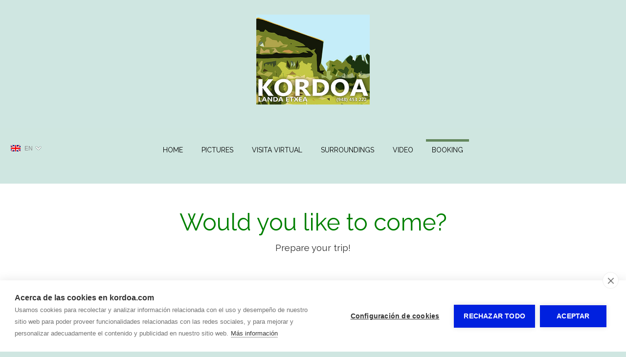

--- FILE ---
content_type: text/html; charset=utf-8
request_url: https://www.kordoa.com/en/reservas.html
body_size: 2935
content:
  
<!doctype html>
<html lang="en"> 
<head>
<meta charset="utf-8">
<title>Casa Rural Kordoa | Erratzu (Navarra) | Reservas</title>
<meta name='description' content='Ven a Casa Rural Kordoa, casa alquiler habitaciones o casa de alquiler completo. Consulta nuestra disponibilidad y nuestras tarifas.'>
<meta name="twitter:card" content="summary"></meta>
<meta property="og:type" content="website"><meta property="og:url" content="https://www.kordoa.com/en/reservas.html">
<meta property="og:site_name" content="Kordoa">
<meta property="og:title" content="Casa Rural Kordoa | Erratzu (Navarra) | Reservas">
<meta property="og:description" content="Ven a Casa Rural Kordoa, casa alquiler habitaciones o casa de alquiler completo. Consulta nuestra disponibilidad y nuestras tarifas.">
<meta name="twitter:description" content="Ven a Casa Rural Kordoa, casa alquiler habitaciones o casa de alquiler completo. Consulta nuestra disponibilidad y nuestras tarifas.">
<meta property='og:image' content=''><meta property='twitter:image' content=''>
<meta name="viewport" content="width=device-width, initial-scale=1.0">
<meta http-equiv="Content-Language" content="en">
<link rel="stylesheet" href="/css/estilo.css?1768413">
<link rel="stylesheet" href="/css_/www/9/estilo.css?1768413">

<link rel="stylesheet" href="/include/popup/popup.css">
<link rel="stylesheet" href="/include/sweetalert/sweetalert.css">
<script src="/include/jquery-1.11.2.min.js"></script>
<script src="/include/sweetalert/sweetalert.min.js"></script>
<script src="/include/funciones.js?1768345200"></script>
<script async src="/include/popup/popup.js?v=2"></script>
<link rel="stylesheet" type="text/css" href="/include/revolution/css/settings.css">
<link rel="stylesheet" type="text/css" href="/include/revolution/css/layers.css">
<link rel="stylesheet" type="text/css" href="/include/revolution/css/navigation.css">	
<script type="text/javascript" src="/include/revolution/js/jquery.themepunch.tools.min.js?rev=5.0"></script>
<script type="text/javascript" src="/include/revolution/js/jquery.themepunch.revolution.min.js?rev=5.0"></script>
<script> jQuery(document).ready(function(e) { jQuery(".lgList.auto").each(function(index, element) { var el = this; jQuery(".lactual",el).click(function(e) { jQuery(".llist",el).toggle(100); }); jQuery(".llist ul li:first",el).click(function(e) { jQuery(".llist",el).toggle(100); }); }); }); </script>
<script src="/include/response.js"></script>
<script>menumstl=2;</script>
<script>
menufix=0;menumfix=2;
</script>
<link rel="preconnect" href="https://fonts.googleapis.com">
<link rel="preconnect" href="https://fonts.gstatic.com" crossorigin>
<link href="https://fonts.googleapis.com/css2?family=Quicksand&family=Raleway:wght@400;700;900&family=Lato:ital,wght@0,100;0,300;0,400;0,700;0,900;1,100;1,300;1,400;1,700;1,900&display=swap" rel="stylesheet">
<link rel="stylesheet" href="/css_/css/estilos.css?1768413048">

<script>jQuery(document).ready(function(e) { jQuery("#barcont").addClass("bar151"); });</script>
<script>var urlidioma = '/en'; var urlidi = 'reservas.html'; var url = '/en/reservas.html'; var secreal = 1260;</script>
</head>
 
<body>
<div id="telmovil" class="fixbtn">
<a href='tel:948 453 222' class='tel'></a></div>
<div class="scrollup"></div>

<div id="bk1"><div id="bk3"><div id="bk2">
	<div id="zonalogo"><div id="logocont">
<a href="/en/" aria-label="Kordoa"><img id='imglogo' src='/multimedia/web/kordoa/fondos/kordoa-logo.png' alt="Kordoa" style='border:none; '></a>
</div> 
</div>
    <div id="barcont">
    	<div id="bar">
            <div id="idiomas"><div class="lgList auto">
	<div class="lactual">
    	<a href="#" onClick="return false;" title="Seleccionar idioma">
        	<img alt="idioma en" src='/images/b-en.gif'>EN        </a>
    </div>
	<div class="llist">
    	<ul>
        <li>
        	<a href="#" onClick="return false;"><img alt="idioma en" src='/images/b-en.gif'>EN</a>
        </li>
		            <li>
                <a href="/reservas.html" title="Casa Rural Kordoa | Erratzu (Navarra) | Reservas"> 
                    <img alt="idioma es" src='/images/b-es.gif'>ES                </a>
            </li>
                                        <li>
                <a href="/ca/reservas.html" title="Casa Rural Kordoa | Erratzu (Navarra) | Reservas"> 
                    <img alt="idioma ca" src='/images/b-ca.gif'>CA                </a>
            </li>
                                <li>
                <a href="/fr/reservas.html" title="Casa Rural Kordoa | Erratzu (Navarra) | Reservas"> 
                    <img alt="idioma fr" src='/images/b-fr.gif'>FR                </a>
            </li>
                                <li>
                <a href="/eu/reservas.html" title="Casa Rural Kordoa | Erratzu (Navarra) | Reservas"> 
                    <img alt="idioma eu" src='/images/b-eu.gif'>EU                </a>
            </li>
                            </ul>
	</div>
</div>
</div>
        	<nav id="menu"><ul id="ulmenu">
	        <li id="li1241" class='   ' >
                	            <a href="/en/">Home</a>
             
		                </li>
            <li id="li8814" class='   ' >
                	            <a href="/en/galeria-de-fotos.html">Pictures</a>
             
		                </li>
            <li id="li9961" class='   ' >
                	            <a href="/en/visita-virtual.html">Visita Virtual</a>
             
		                </li>
            <li id="li1259" class='   ' >
                	            <a href="/en/entorno.html">Surroundings</a>
             
		                </li>
            <li id="li1764" class='   ' >
                	            <a href="/en/video.html">Video</a>
             
		                </li>
            <li id="li1260" class='act actual  ' >
                	            <a href="/en/reservas.html">Booking</a>
             
		                </li>
    </ul>
<div style="clear:both;"></div>
</nav>
            <div style="clear:both;"></div>
        </div>
    </div>
    
    <div id="top"></div>
    <div id="contenido"><div id='sl95390_bg' class='sl_bg       ' data-name='' data-id='95390'><div id='sl95390' class='sl  '><div class='fila'><div class='c-12  '><div class='ce_bg'></div></div></div></div></div><div id='sl15253_bg' class='sl_bg   land    ' data-name='' data-id='15253'><div id='sl15253' class='sl  '><div class='fila'><div class='c-12  '><div class='ce_bg' id='ce23342_bg'><div class='ce_bg2 ' id='ce23342_bg2'><div class='ce' id='ce23342'><div class='txt'><p style="text-align: center;"><span style="font-size: 36pt; color: #008000;">Would you like to come?</span></p>
<p style="text-align: center;"><span style="font-size: 14pt; color: #333333;" mce-data-marked="1">Prepare your trip!</span></p></div></div></div></div></div></div></div></div><div id='sl15477_bg' class='sl_bg   land    ' data-name='' data-id='15477'><div id='sl15477' class='sl  '><div class='fila'><div class='c-12 c-md-6 '><div class='ce_bg' id='ce23634_bg'><div class='ce_bg2 ' id='ce23634_bg2'><div class='ce' id='ce23634'><script src="https://www.ruralesdata.com/api/calendario.js"></script>
<script>verCalendario('107',0,0,'en',15,'','')</script></div></div></div></div><div class='c-12 c-md-6 '><div class='ce_bg' id='ce141570_bg'><div class='ce_bg2 ' id='ce141570_bg2'><div class='ce' id='ce141570'><div class='txt'><table width="100%" cellspacing="80" cellpadding="80">
<tbody>
<tr>
<td style="background-color: #4a7838;">&nbsp;</td>
<td style="background-color: #4a7838; text-align: center;"><strong><span style="color: #ffffff;">Prices</span></strong></td>
</tr>
<tr>
<td style="background-color: #f2f2f2;">Weekend&nbsp;12 people</td>
<td style="background-color: #f2f2f2; text-align: right;"><strong>580&euro;</strong></td>
</tr>
<tr style="text-align: center;">
<td style="background-color: #f2f2f2; text-align: left;">Double room with bathroom</td>
<td style="background-color: #f2f2f2; text-align: right;"><strong>50&euro;</strong></td>
</tr>
<tr style="text-align: center;">
<td style="background-color: #f2f2f2; text-align: left;"><span color="#003300" style="color: #003300;">Extra bed</span></td>
<td style="text-align: right; background-color: #f2f2f2;"><strong>10&euro;</strong></td>
</tr>
<tr style="text-align: center;">
<td style="background-color: #f2f2f2; text-align: left;"><span color="#003300" style="color: #003300;">Breakfast</span></td>
<td style="text-align: right; background-color: #f2f2f2;"><strong>5&euro;</strong></td>
</tr>
</tbody>
</table>
<p>&nbsp;</p>
<p><strong>SERVICES</strong></p>
<p>Kitchen&nbsp;+&nbsp;living room<br />Terrace<br />Swings<br />Barbecue<br />Txoko&nbsp;for bicycles<br />WIFI<br />Pets (ask)</p>
<p>Possibility of complete rental, consult dates.</p></div></div></div></div></div></div></div></div><div id='sl15256_bg' class='sl_bg   land    cover' data-name='' data-id='15256'><div id='sl15256' class='sl  '><div class='fila'><div class='c-12  '><div class='ce_bg' id='ce23347_bg'><div class='ce_bg2 ' id='ce23347_bg2'><div class='ce' id='ce23347'><div style="margin-top:150px;"></div></div></div></div></div></div></div></div><div id='sl15257_bg' class='sl_bg   land    ' data-name='' data-id='15257'><div id='sl15257' class='sl  '><div class='fila'><div class='c-12  '><div class='ce_bg' id='ce23348_bg'><div class='ce_bg2 ' id='ce23348_bg2'><div class='ce' id='ce23348'><div class='txt'><p style="text-align: center;"><span style="font-size: 26pt; color: #008000;">Contact us</span></p>
<p style="text-align: center;"><span style="font-size: 24pt;"><span style="font-size: 14pt;">+34</span> 948.453.222 <span style="font-size: 18pt;" mce-data-marked="1">or</span>&nbsp;<span style="font-size: 14pt;">+34</span> 665.699.715<br /></span></p></div></div></div></div></div></div></div></div><div id='sl33834_bg' class='sl_bg       ' data-name='' data-id='33834'><div id='sl33834' class='sl  '><div class='fila'><div class='c-12  '><div class='ce_bg' id='ce52731_bg'><div class='ce_bg2 ' id='ce52731_bg2'><div class='ce' id='ce52731'><div class='txt'><p style="text-align: center;" class="center"><a class="boton-whatsapp" href="https://api.whatsapp.com/send?phone=34665699715" target="_blank"><img src="/multimedia/web/alqueria-de-segovia/255-1410256395147735861.png" alt="" width="20" height="20" />Send&nbsp;WhatsApp message</a></p>
<p style="text-align: center;" class="center"></p></div></div></div></div></div></div></div></div><div id='sl15259_bg' class='sl_bg   land    cover' data-name='' data-id='15259'><div id='sl15259' class='sl  '><div class='fila'><div class='c-12  '><div class='ce_bg' id='ce23350_bg'><div class='ce_bg2 ' id='ce23350_bg2'><div class='ce' id='ce23350'><div style="margin-top:160px;"></div></div></div></div></div></div></div></div><div id='sl15263_bg' class='sl_bg   land    ' data-name='' data-id='15263'><div id='sl15263' class='sl  '><div class='fila'><div class='c-12  '><div class='ce_bg' id='ce23353_bg'><div class='ce_bg2 ' id='ce23353_bg2'><div class='ce' id='ce23353'><div class='txt'><p style="text-align: center;"><span style="font-size: 24pt; color: #333333;">Or complete the following form</span></p></div></div></div></div></div></div></div></div><div id='sl33833_bg' class='sl_bg   land    ' data-name='' data-id='33833'><div id='sl33833' class='sl  '><div class='fila'><div class='c-12  '><div class='ce_bg' id='ce52730_bg'><div class='ce_bg2 ' id='ce52730_bg2'><div class='ce' id='ce52730'><div style=" padding: 0; margin:0; ">
<script src="https://www.ruralesdata.com/api/reservas/script.js"></script>
<script>rdBookWidget(107,'1','en')</script>
</div></div></div></div></div></div></div></div></div>
    <div style="display:none;"></div>
    <div id="footer">
        <div class='red'></div><div class='tel'><div class="telefonos">
	<div class="tel telefono1"><a href="tel:948 453 222">948 453 222</a></div>	<div class="tel telefono2"><a href="tel:665 699 715">665 699 715</a> &nbsp;<a href="https://wa.me/34665699715" aria-label="Escribir Whatsapp"><i class='fab fa-whatsapp'></i></a></div>	 
</div></div><div class='hor'></div><div class='cor'><div class="correo">info@<span>....</span>kordoa.com</div> 
</div><div class='dir'><div class="h4">Dirección</div>
<div class="direccion2"> 
	31714<span> - </span>    Erratzu (Navarra)</div>
</div>
        <div class="bot"><b>KORDOA</b> - <span style='display:inline-block;'><a href="/en/aviso-legal.html" title="Aviso legal y política de privacidad">Aviso legal</a></span> - <span style='display:inline-block;'><a href="/en/proteccion-de-datos.html" title="Política de privacidad">Política de privacidad</a></span> - <span style='display:inline-block;'><a href="/en/politica-de-cookies.html" title="Política de cookies">Política de cookies</a></span>
 - by <a href='http://www.ruralesdata.eu' target='_blank'>RuralesDATA</a> 
 
<span id="aPanel">&nbsp;&nbsp; - &nbsp;&nbsp;<a href="https://www.autosites.es/editor.php?url=kordoa.com" title="Editor Web Autosites"><span class='img'></span><span class="txt">Panel de control</span></a></span>
</div>
    </div>
</div></div></div>

<div id="avisocookie" style="position:fixed; bottom:0px; left:0px; right:0px;">Utilizamos cookies para mejorar nuestros servicios analizando sus hábitos de navegación. Si continua navegando, consideramos que acepta su uso. <span class="visto">Acepto</span> <a href="/politica-cookies.html" title="Política de cookies">Más información</a></div>

</body>
<link rel="stylesheet" href="/include/font-awesome/css/all.min.css">

<script src="https://www.gormatica.com/js/aviso-cookies.js"></script>
</html>

--- FILE ---
content_type: text/html
request_url: https://www.ruralesdata.com/api/calendario.php?ids=107&w=100%&h=auto&idioma=en&estilo=15
body_size: 595
content:
<!DOCTYPE HTML>
<html>
<head>
<title>Calendario RuralesDATA</title>
<link href='/css/calendarios/estilo-comun.css' rel='stylesheet' type='text/css'>
<link href='/css/calendarios/estilo15.css' rel='stylesheet' type='text/css'>
<style>
.calendario, .mesactual, .cop, .ultact { width: 100%px }
</style>
<script>
function resCal(){
	parent.postMessage("cal|"+document.body.scrollHeight+"|107","*");
	}
</script>
</head>

<body onResize="resCal();" onLoad="resCal();">
<div class="">
<table class='mesactual'><tr><td align='left'>&nbsp;&nbsp;&nbsp;&nbsp;&nbsp;&nbsp;&nbsp;</td><td align='center'>January 2026</a><td align='right'><a href='calendario.php?m=2&a=2026&ids=107&w=100%&h=auto&idioma=en&estilo=15'>&gt;&gt;</a></td></tr></table><table class='calendario'><tr><th>Mo</th><th>Tu</th><th>We</th><th>Th</th><th>Fr</th><th>Sa</th><th>Su</th></tr><tr><td class='vacio'></td><td class='vacio'></td><td class='vacio'></td><td class='ocupado'>1</td><td class='ocupado'>2</td><td class='ocupado'>3</td><td class='libre'>4</td></tr><tr><td class='libre'>5</td><td class='libre'>6</td><td class='libre'>7</td><td class='libre'>8</td><td class='libre'>9</td><td class='libre'>10</td><td class='libre'>11</td></tr><tr><td class='libre'>12</td><td class='libre'>13</td><td class='libre hoy'>14</td><td class='libre'>15</td><td class='libre'>16</td><td class='libre'>17</td><td class='libre'>18</td></tr><tr><td class='libre'>19</td><td class='libre'>20</td><td class='libre'>21</td><td class='libre'>22</td><td class='ocupado'>23</td><td class='ocupado'>24</td><td class='ocupado'>25</td></tr><tr><td class='libre'>26</td><td class='libre'>27</td><td class='libre'>28</td><td class='libre'>29</td><td class='libre'>30</td><td class='libre'>31</td><td class='vacio'></td></tr><tr><td class='vacio'></td><td class='vacio'></td><td class='vacio'></td><td class='vacio'></td><td class='vacio'></td><td class='vacio'></td><td class='vacio'></td></tr></table><div class="ultact"><p>Updated 9 days</p></div>
<div class="cop">
  <div class="leyenda"><table><tr><td class="libre">Vacant</td><td class="ocupado">Taken</td><td class="semi">Semi busy</td></tr></table></div>
  <div style="float: right"><a href="http://www.ruralesdata.com" target="_blank" alt="Management of online data for Rural Tourism">�&nbsp;RuralesData.com</a></div>
</div>
</div>
</body>
</html>

--- FILE ---
content_type: text/html; charset=iso-8859-1
request_url: https://www.ruralesdata.com/api/reservas/widget.php?0.36517177882080376
body_size: 2691
content:
<form id="rdBookWidgetForm" method="post">
	<input type="hidden" name="rdid" id="rdid" value="107">
	<input type="hidden" name="alid" id="alid" value="107">
    <input type="hidden" id="rdtipo" value="2">
	<input type="hidden" name="dominio" value="www.ruralesdata.com">
    <input type="hidden" id="textoselect" value="Select accommodation">
    
    <div class="row">
				<input type="hidden" id="fralojnombre" value="Kordoa">
		        <div class="col-6">
        	            <input type="text" id="frentrada" class="date" name="frentrada" placeholder="Entry date" onFocus="jQuery(this).blur();" >
            <span class="check_txt" id="frentrada_check">Debes indicar una fecha de entrada</span>
        </div>
        <div class="col-6">
        	            <input type="text" id="frsalida" class="date" name="frsalida" placeholder="Departure date" onFocus="jQuery(this).blur();" disabled>
            <span class="check_txt" id="frsalida_check">Debes indicar una fecha de salida</span>
        </div>
    
    	<div class="col-12">
            <input type="text" id="frnombre" name="frnombre" placeholder="Name and surname">
            <span class="check_txt" id="frnombre_check">Debes indicar tu nombre y apellidos</span>
        </div>
        
    	<div class="col-4">
        	            <input type="number" min="0" id="fradultos" name="fradultos" placeholder="Adults">
            <span class="check_txt" id="fradultos_check">Debes indicar el número de personas</span>
        </div>
        <div class="col-4">
        	        	<input type="number" min="0" id="frninos" name="frninos" placeholder="Children">
        </div>
        
        <div class="col-12">
        	<input type="text" id="frcorreo" name="frcorreo" autocapitalize="none" placeholder="E-mail*">
            <span class="check_txt" id="frcorreo_check">Debes indicar tu correo electrónico</span>
        </div>
        
        <div class="col-6">
            <input type="text" id="frtelefono" name="frtelefono" placeholder="Phone*">
            <span class="check_txt" id="frtelefono_check">Debes indicar tu teléfono</span>
        </div>
    </div>
    
	<div style="height:auto; max-height:none;">
		<textarea id="frcomentarios" name="frcomentarios" placeholder="Comments"></textarea>
	</div>
    
        <div>
		<div>
			<input type='checkbox' name='frlopd' id='frlopd' value='1'> He leído y acepto las <a href="#" onClick="jQuery('#rdCondiciones').toggle(); return false;">condiciones</a>.
		</div>
		<div id="rdCondiciones" style="display:none; border:1px solid #DDD; border-radius:2px; font-size:12px; font-family:Arial; padding:12px; background-color:#FFF; max-height:150px; overflow:auto; margin-top:10px;">Josefina Marisko Etxebertz, como responsable del presente Sitio Web y de conformidad con lo dispuesto
por la Ley Orgánica 15/1999, de 13 de diciembre, de Protección de Datos de Carácter Personal (LOPD) y
por la Ley 34/2002, de 11 de julio, de Servicios de la Sociedad de la Información y de Comercio Electrónico
(LSSICE), ha puesto en práctica aquellas políticas, medios y procedimientos técnicos y organizativos para
garantizar y proteger la confidencialidad, integridad y disponibilidad de los datos de carácter personal de sus
usuarios. Estos datos serán tratados en un/os fichero/s debidamente inscrito/s en la Agencia Española de
Protección de Datos, de conformidad con lo establecido en la legislación vigente.
En el caso de que los datos a facilitar por el Usuario fueran necesarios para que el equipo de Josefina
Marisko Etxebertz pudiera i) responder a las consultas, proporcionar informaciones requeridas por el
Usuario; ii) realizar toda aquella prestación de servicios y/o productos contratados o suscritos por el Usuario;
iii) proporcionar acceso al Usuario a determinadas funcionalidades del Sitio Web; o bien iv) realizar todas
aquellas actividades propias de Josefina Marisko Etxebertz por la presente reseñadas, Josefina Marisko
Etxebertz informará de dicha obligatoriedad al Usuario, indicándole qué datos son de necesaria
cumplimentación. Mediante la indicación, facilitación o introducción de dichos datos y de conformidad con lo
establecido en el artículo 6 de la L.O.P.D., el Usuario otorga consentimiento inequívoco a Josefina Marisko
Etxebertz para que proceda al tratamiento de los datos facilitados en pro de los fines mencionados
anteriormente así como para el eventual envío de comunicaciones comerciales de Josefina Marisko
Etxebertz que puedan ser del interés del usuario.
La entidad responsable de la base de datos, así como los que intervengan en cualquier fase del tratamiento
y/o las entidades a quienes les hayan sido comunicadas -en su caso y en virtud de la correspondiente
autorización conferida por el Usuario-, están obligadas a observar el secreto profesional y a adoptar los
niveles de protección y las medidas técnicas y organizativas necesarias a su alcance que garanticen la
seguridad de los datos de carácter personal, evitando, en la medida de lo posible, accesos no autorizados,
modificaciones ilícitas, sustracciones y/o la pérdida de los datos, a fin de procurar el correspondiente nivel
de seguridad a los ficheros de Josefina Marisko Etxebertz, según la naturaleza y sensibilidad de los datos
facilitados por los usuarios del presente Sitio Web. Asimismo, Josefina Marisko Etxebertz se compromete a
tener implementadas las medidas de seguridad que correspondan en virtud de lo establecido en el
Reglamento de Medidas de (R.D. 1720/2007).
Los usuarios tienen reconocida por la indicada Ley Orgánica de Protección de Datos los derechos de
acceso, rectificación, cancelación y oposición y, en su caso, el derecho a revocar en cualquier momento el
consentimiento prestado a la recepción de comunicaciones comerciales mediante en envío de correo
electrónico a info@kordoa.com o carta a Ctra. Francia, S/N Barrio de Bozate, 31714 Erratzu, (Navarra).</div>
		<span class="check_txt" id="frlopd_check">I have read and accept the conditions</span>
    </div>
	    
    
        <div class="row">
        <div class="col-12" style="height:auto; max-height:none;">
        	<img style='margin-right:5px;float:left;height:25px;cursor:pointer;' src='https://www.ruralesdata.com/images/refresh.png' alt='Refresh security image' title='Refresh security image' onclick='recargarCaptcha();'>&nbsp;
            <img style='float:left;' src='https://www.ruralesdata.com/include/captcha.php?c=MzMwNA==' id='imgcaptcha'>&nbsp;
            <input type='text' name='frcaptcha' id='frcaptcha' style='width:80px; margin-bottom:10px;'>
            <input type='hidden' name='frcaptchah' id='frcaptchah' value='0176037519f794c3347c30b1785c51b48dd25dd1'>
            <span class="check_txt" id="frcaptcha_check">Debes introducir el código de seguridad</span>
        </div>
    </div>
    
        <div style="padding-bottom: 30px;">
		<button type="button" class="rdbtn" onClick="rdBookWidgetEnviar();">Request book</button>
			</div>
    <div style="clear:both;"></div>
</form>
<div id="rdOcu">
<script>	
rdBookOcupados = [[23,01,2026,''],[24,01,2026,''],[25,01,2026,''],[06,02,2026,''],[07,02,2026,''],[08,02,2026,''],[02,04,2026,''],[03,04,2026,''],[04,04,2026,''],[05,04,2026,''],[06,04,2026,''],[23,04,2026,''],[24,04,2026,''],[25,04,2026,''],[26,04,2026,''],[08,05,2026,''],[09,05,2026,''],[10,05,2026,''],[15,05,2026,''],[16,05,2026,''],[17,05,2026,''],[15,07,2026,''],[16,07,2026,''],[17,07,2026,''],[18,07,2026,''],[19,07,2026,''],[20,07,2026,''],[25,09,2026,''],[26,09,2026,''],[27,09,2026,'']];

function recargarCaptcha(){
	jQuery.ajax({
		url: "https://www.ruralesdata.com/include/captcha.refresh.php",
		dataType: 'json'
	}).done(function( c ) {
		jQuery("#imgcaptcha").attr("src","https://www.ruralesdata.com/include/captcha.php?c="+c.c);
		jQuery("#frcaptchah").val(c.cod);
	}).fail(function() {
		alert("Error");
	});
}
</script>
</div>

--- FILE ---
content_type: text/html
request_url: https://www.ruralesdata.com/include/captcha.php?c=MzMwNA==
body_size: 2031
content:
���� JFIF      �� <CREATOR: gd-jpeg v1.0 (using IJG JPEG v62), quality = 100
�� C �� C��   :" ��           	
�� �   } !1AQa"q2���#B��R��$3br�	
%&'()*456789:CDEFGHIJSTUVWXYZcdefghijstuvwxyz���������������������������������������������������������������������������        	
�� �  w !1AQaq"2�B����	#3R�br�
$4�%�&'()*56789:CDEFGHIJSTUVWXYZcdefghijstuvwxyz��������������������������������������������������������������������������   ? ��6|m�M�8|(���/��=�����t)�G�o����Z6���,6�(��_j:��͞��h�e���v� M�t-?Q�u��� ��e� ���/�!�?���a��sW�U��F����.�?�����]��_��<i}�'O��^�u�:��<%��Zeό����ѵ����X� �h�� �(�?��i�'��⧁<94m� ��Ą]k�~	��o?f�=��� �{U�{�B���i=�k7"y���<�l�k�q�U� ��?�����s�|X���:�6�#��=�y��C�?����{M��|�w�o	k?|O�mC�Z�4�u<q�xB��>#𧈴MVOx'Z��q~�� �]� �$��g�z?�?� l���u��Ώ�x��_>i�$�@��5c�o�S����K�x`��?Fׯ5+�=;PԴ�;�.�K����p�K]���?f~���r/M����N�?����o�v�Λ�h^��{��?��#��Z٦�}�7�x�K�?F�{/�<K������ ���G��(�'<[���?�� �}[��� �?h��^��x㶧�o|+�l>�Y��|p<u�WY7?�C���E��n.�5fԼ3�#QҾ1��W�n��-~��=�_x^��`����tK?i��|_�>=��O��k�O_״�GN��|W� 
q<5go�_hZޭ/�4��ښx�4��i:@�~ԟ�S��/�0����џ����k�?�px��z��>)��"�EŴ�B�����x��M��a�� �z��i�2�� H��^�� Z�m�~��>:|7�4�oV��5�����/ï��>��ⶲ���E�������j3On4�SOԮt�U.meӮ�a���� +/�+W�� h�k�������� ��~7k�τ|�1>1~͞$�Y�,�+��t]#�>(��o��:��~�� �j����ygg�LҼ[w�k�8е�Yu���I�g����?�o�� ���~'�A��3E�xk�W��/~О
��::\^�_mo.u��?m�����io�x�W�_T}F=CT�%�y� �|���ĉcO�Z��76GS���:��m�-,�P����W��Ь.V�� ��m啮m!�$���9�R�(¿i/ٛ�/��wſ i_�>�������A�x�;���[i����i7zv���Wn�_�gU�<E�^*��:��ʬ��S�Q� �~?������\�i�3X��^�����0����^(��,<w��>�t�jw�����~�5=7H�Ś���O@ԼIy�_����AE ~$~��n� �{�F��k�B����{������qs�ߋ_<i�|%��,�)�~� �m����eԦ���S�ͯ��º�V��u�Z���7�7��� ��K�P'�Y�~˞����x��◁u[������&�{�\x������i�t��YkMC�����^�4t��	��{��,�����c���߷/���)�����[��O�~���� �!����}�+Mb�@���|C�R嬬�A��I��_\h��ڄ��:}�e}�@�/<3y.��Kl�	kg�K��yR��,*4M,2As��$��M�n'����ڝG7���to��PEP��

--- FILE ---
content_type: text/css;charset=utf-8
request_url: https://www.kordoa.com/css_/www/9/estilo.css?1768413
body_size: 1466
content:

  
*{ margin:0px; padding:0px; /*-webkit-appearance: none;*/}
html{ position:relative;}
body{ font-family: Arial, 'Open Sans', sans-serif; font-size:14px;}

h1{ font-weight:normal; max-width:1100px; margin-left:auto !important; margin-right:auto !important;}
h2{ font-weight:normal;}


#contenido .sl *{}
#contenido .sl{font-size:18px;}

#menu ul{ list-style:none; margin:0px;}


@media screen and (max-width: 480px){
	#menu{ padding:5px 10px; text-align:center;}
	#menu select{ width:100%; border:1px solid #CCC; color:#333; background-color:#FFF;}
	#menu .showMenuM{ margin:3px 5px 0 0;}
}


@media screen and (min-width: 481px) and (max-width: 1100px){
	#menu{ position:relative; text-align:center; padding:10px 0px 0px 10px;}
	#menu ul{ margin:0px !important;}
	#menu ul li{ display:inline-block; margin:0px 10px 10px 0px;}
	#ulmenu > li.over{ margin:-10px 0px 0px -10px; padding:10px;}
	.ulsubmenu{ margin:0px !important; left:0px; top:100%; padding:10px 0px 0px 10px !important; width:100%;}
}

@media screen and (min-width: 1101px){
	#menu{ text-align:center;}
	#menu ul li{ display:inline-block; margin:10px 5px;}
	.ulsubmenu{ top:100%; margin:0px !important; left:0px; padding:10px 5px 0px 5px !important; max-width:300px; min-width:150px;}
	/*#ulmenu > li.consub:hover{ margin:-10px -5px 0px -5px;}*/
}


@media screen and (max-width: 480px){
html,body{ height:100%;}	

body{ font-size:14px;}

h1{ font-size:45px; color:#633; padding:25px 25px 18px 5px; }
#contenido > h1{ max-width:1100px; box-sizing:border-box; margin:0px auto;}
h2{ font-size:28px; color:#303; margin:20px 0px 14px 0px; }
h3{ font-size:23px; color:#303; margin:17px 0px 1px 0px; }

p{ margin:13px 0px;}

#bk1{ background-position:center top; background-repeat:repeat; min-height:100%;}
#bk2{ background-position:center top; background-repeat:repeat-x;}
#bk3{ background-position:center bottom; background-repeat: repeat-x;}

#zonalogo{ min-height:60px; text-align:center; padding:30px 30px 0px 30px;}
#zonalogo #logocont{}
#zonalogo #imglogo{ max-height:160px; width:auto; max-width:100%;}

#bar{ color:#FFF; box-sizing: border-box; padding:0px 12px; margin:0px auto; position:relative;}
#bar #idiomas{ display:inline-block; position:absolute; left:5px; top:8px; z-index:30;}
#bar #menu{ margin:0;}




#top{ position:relative;}
#top img{ z-index:5; max-width:100%; width:100%; height:auto; vertical-align:bottom;}

#contenido{ width:100%; margin:0px auto; padding:0px; clear:both;}

#menumovil.fix{ padding:10px;}
#menumovil.fix .main{ margin:5px; padding:15px;}
#menumovil.fix .showMenuM{ background-color:rgba(0,0,0,0.5); border-radius:50%; width:44px; height:44px; background-position:11px;}
#menumovil.menu2 .showMenuM{ margin-right:-15px; }
#menumovil.fix .showMenuM{ margin-right:0px; }

#footer{ clear:both;}

#footer{ color:#333; padding:25px 20px 50px 20px; box-sizing:border-box; font-size:14px; min-height:35px;}
#footer a{ text-decoration:none;}
#footer a span{ display:none;}
#footer .red{ text-align:center; margin-top:10px;}
#footer .red span{ display:none;}
#footer .red a{ margin:6px;}
#footer .red img{ max-height:50px; }
#footer .tel{ text-align:center; margin-top:30px;}
#footer .tel .telefonos .tel{ display:inline-block; margin:10px 12px; font-size:26px; }
#footer .tel .telefonos .tel span{ display:inline-block; margin:10px 12px; font-size:20px; }
#footer .tel .telefonos .telefono1{ background-image:none;}
#footer .cor{ text-align:center; font-size:17px; margin-top:20px;}
#footer .hor h4{ color:#666 !important;}
#footer .hor .horario{ text-align:center; font-size:16px; margin-top:20px;}
#footer .cor span{ display:none;}
#footer .dir{ text-align:center; margin-top:10px;}
#footer .dir h4{ display:none;}
#footer .dir .direccion, #footer .dir .direccion2{ display: inline;}
#footer .dir .direccion2{ border-left:1px solid #666; margin-left:10px; padding-left:10px;}
#footer .bot{ text-align:center; margin:30px auto 20px; max-width:800px; border-top:1px solid #999; padding-top:20px; color:#666;}
#footer .bot a{ color:#666;} 


.ce{ font-size:1em;}


.ulsubmenu{ background-color:#222;}
}

@media screen and (min-width: 481px) and (max-width: 1100px){
html,body{ height:100%;}	

body{ font-size:14px;}

h1{ font-size:45px; color:#633; padding:25px 25px 18px 5px; }
#contenido > h1{ max-width:1100px; box-sizing:border-box; margin:0px auto;}
h2{ font-size:28px; color:#303; margin:20px 0px 14px 0px; }
h3{ font-size:23px; color:#303; margin:17px 0px 1px 0px; }

p{ margin:13px 0px;}

#bk1{ background-position:center top; background-repeat:repeat; min-height:100%;}
#bk2{ background-position:center top; background-repeat:repeat-x;}
#bk3{ background-position:center bottom; background-repeat: repeat-x;}

#zonalogo{ min-height:60px; text-align:center; padding:30px;}
#zonalogo #logocont{}
#zonalogo #imglogo{ max-height:180px; width:auto; max-width:100%;}

#bar{ color:#FFF; padding:12px; margin:0px auto; position:relative;}
#bar #idiomas{ display:inline-block; position:absolute; left:12px; top:24px;}
#bar #menu{ margin:0 80px;}



#top{ position:relative;}
#top img{ z-index:5; max-width:100%; width:100%; height:auto; vertical-align:bottom;}

#contenido{ width:100%; margin:0px auto; padding:0px; clear:both;}

#footer{ clear:both;}

#footer{ color:#333; padding:25px 20px 50px 20px; box-sizing:border-box; font-size:14px; min-height:35px;}
#footer a{ text-decoration:none;}
#footer a span{ display:none;}
#footer .red{ text-align:center; margin-top:10px;}
#footer .red span{ display:none;}
#footer .red a{ margin:6px;}
#footer .red img{ max-height:50px; }
#footer .tel{ text-align:center; margin-top:30px;}
#footer .tel .telefonos .tel{ display:inline-block; margin:10px 12px; font-size:26px; }
#footer .tel .telefonos .tel span{ display:inline-block; margin:10px 12px; font-size:20px; }
#footer .tel .telefonos .telefono1{ background-image:none;}
#footer .cor{ text-align:center; font-size:17px; margin-top:20px;}
#footer .hor h4{ color:#666 !important;}
#footer .hor .horario{ text-align:center; font-size:16px; margin-top:20px;}
#footer .cor span{ display:none;}
#footer .dir{ text-align:center; margin-top:10px;}
#footer .dir h4{ display:none;}
#footer .dir .direccion, #footer .dir .direccion2{ display: inline;}
#footer .dir .direccion2{ border-left:1px solid #666; margin-left:10px; padding-left:10px;}
#footer .bot{ text-align:center; margin:30px auto 20px; max-width:800px; border-top:1px solid #999; padding-top:20px; color:#666;}
#footer .bot a{ color:#666;} 


.ce{ font-size:1em;}

.ulsubmenu{ background-color:#222;}


}

@media screen and (min-width: 1101px){
html,body{ height:100%;}	

body{ font-size:14px;}

h1{ font-size:45px; color:#633; padding:25px 25px 18px 5px; }
#contenido > h1{ max-width:1100px; box-sizing:border-box; margin:0px auto;}
h2{ font-size:28px; color:#303; margin:20px 0px 14px 0px; }
h3{ font-size:23px; color:#303; margin:17px 0px 1px 0px; }

p{ margin:13px 0px;}

#bk1{ background-position:center top; background-repeat:repeat; min-height:100%;}
#bk2{ background-position:center top; background-repeat:repeat-x;}
#bk3{ background-position:center bottom; background-repeat: repeat-x;}

#zonalogo{ min-height:60px; text-align:center; padding:30px;}
#zonalogo #logocont{}
#zonalogo #imglogo{ max-height:200px; width:auto; max-width:100%;}

#bar{ color:#FFF; padding:12px; margin:0px auto; position:relative;}
#bar #idiomas{ display:inline-block; position:absolute; left:12px; top:24px;}
#bar #menu{ margin:0 80px;}



#top{ position:relative;}
#top img{ z-index:5; max-width:100%; width:100%; height:auto; vertical-align:bottom;}

#contenido{ width:100%; margin:0px auto; padding:0px; clear:both; }
#contenido > .sl_bg{ width:1100px; box-sizing:border-box; margin-right:auto; margin-left:auto; }
#contenido > .sl_bg.land{ width:100%; }
#contenido > .sl_bg.land > .sl{ width:1100px; box-sizing:border-box; margin-right:auto; margin-left:auto; }
#contenido .sl_edit.land > .bk2 > .edit_opt_layout{ right:auto; left:50%; margin-left:484px;}
#contenido > .sl_bg.wide{ width:100%; }
#contenido .sl_bg.parallax{ background-position:-10000px -10000px;}
#contenido > #layouts > .sl_edit{ width:1100px; box-sizing:border-box; margin-right:auto; margin-left:auto; }
#contenido > #layouts > .sl_edit.wide{ width:100%; }
#contenido > #layouts > .sl_edit.wide > .bk2 > .edit_opt_layout{ right:0px; left:auto; }
#contenido > #layouts > .sl_edit.land{ width:100%; }
#contenido > #layouts > .sl_edit.land > .bk2 > .sl_bg > .sl{ width:1100px; box-sizing:border-box; margin-right:auto; margin-left:auto; }
#contenido > #layouts > .sl_nuevo{ width:1100px; margin-right:auto; margin-left:auto; }
/*#contenido{ width:1100px; margin:0px auto; padding:0px; clear:both; }*/

#footer{ clear:both;}

#footer{ color:#333; padding:25px 20px 50px 20px; box-sizing:border-box; font-size:14px; min-height:35px;}
#footer a{ text-decoration:none;}
#footer a span{ display:none;}
#footer .red{ text-align:center; margin-top:10px;}
#footer .red span{ display:none;}
#footer .red a{ margin:6px;}
#footer .red img{ max-height:50px; }
#footer .tel{ text-align:center; margin-top:30px;}
#footer .tel .telefonos .tel{ display:inline-block; margin:10px 12px; font-size:26px; }
#footer .tel .telefonos .tel span{ display:inline-block; margin:10px 12px; font-size:20px; }
#footer .tel .telefonos .telefono1{ background-image:none;}
#footer .cor{ text-align:center; font-size:17px; margin-top:20px;}
#footer .hor h4{ color:#666 !important;}
#footer .hor .horario{ text-align:center; font-size:16px; margin-top:20px;}
#footer .cor span{ display:none;}
#footer .dir{ text-align:center; margin-top:10px;}
#footer .dir h4{ display:none;}
#footer .dir .direccion, #footer .dir .direccion2{ display: inline;}
#footer .dir .direccion2{ border-left:1px solid #666; margin-left:10px; padding-left:10px;}
#footer .bot{ text-align:center; margin:30px auto 20px; max-width:800px; border-top:1px solid #999; padding-top:20px; color:#666;}
#footer .bot a{ color:#666;} 




.compartirRS{ max-width:1100px; box-sizing:border-box; margin-left:auto; margin-right:auto;}


.ulsubmenu{ background-color:#222;}

}


/* ALT */

h1{ color:#497806}
h2{ color:#3d3e3c}
h3{ color:#3b6105}
h4{ color:#889c6d}
body, #bk1{ background-color:rgb(207, 230, 225) !important;}

#footer{ background-color:rgb(86, 132, 78) !important;}
.sy-pager li.sy-active a { background-color:rgb(86, 132, 78) !important; }
#footer{ color:#CCC !important;}
#footer a{ color:#FFF !important;}
#footer .hor h4{ color:#AAA !important;}
#footer .dir .direccion2{ border-left:1px solid #AAA;}
#footer .bot{ border-top:1px solid #999; color:#AAA;}
#footer .bot a{ color:#AAA;} 



#barcont, .ulsubmenu, #menumovil.fix .main{ background-color:rgb(207, 230, 225);}
#menumovil.menu2 .showMenuM, #menumovil.menu3 .showMenuM{ background-image:url(/images/selectmenu_.png);}
#contenido{ background-color:rgb(207, 230, 225) !important;}



--- FILE ---
content_type: text/css
request_url: https://www.kordoa.com/include/sweetalert/sweetalert.css
body_size: 1734
content:
.sweet-overlay {
  background-color: rgba(0, 0, 0, 0.4);
  position: fixed;
  left: 0;
  right: 0;
  top: 0;
  bottom: 0;
  display: none;
  z-index: 1000; }

.sweet-alert {
  background-color: #fff;
  font-family: "Helvetica Neue", Helvetica, Arial, sans-serif;
  border-radius: 5px;
  box-sizing: border-box;
  text-align: center;
  position: fixed;
  left: 50%;
  top: 50%;
  margin-top: -200px;
  max-height: 90%;
  overflow-x: hidden;
  overflow-y: auto;
  display: none;
  z-index: 2000; }
  .sweet-alert .h2 {
    color: #575757;
    font-size: 30px;
    text-align: center;
    font-weight: 600;
    text-transform: none;
    position: relative;
    margin: 0;
    padding: 0;
    line-height: 60px;
    display: block; }
  .sweet-alert p {
    font-size: 16px;
    text-align: center;
    font-weight: 300;
    position: relative;
    float: none;
    margin: 0;
    padding: 0;
    line-height: normal; }
  .sweet-alert hr {
    height: 10px;
    color: transparent;
    border: 0; }
  .sweet-alert button {
    color: #fff;
    border: 0;
    box-shadow: none;
    font-size: 17px;
    font-weight: 500;
    border-radius: 5px;
    padding: 10px 32px;
    margin: 0 5px;
    cursor: pointer; }
    .sweet-alert button:focus {
      outline: none; }
    .sweet-alert button.cancel[disabled] {
      opacity: .4; }
    .sweet-alert button.confirm[disabled] {
      border: 4px solid transparent;
      border-color: transparent;
      width: 40px;
      height: 40px;
      padding: 0;
      margin: 0 30px;
      vertical-align: middle;
      background-color: transparent !important;
      color: transparent;
      cursor: default;
      border-radius: 100%;
      -webkit-animation: rotate-loading 1.5s linear 0s infinite normal;
              animation: rotate-loading 1.5s linear 0s infinite normal; }
    .sweet-alert button::-moz-focus-inner {
      border: 0; }
  .sweet-alert[data-has-cancel-button=false] button {
    box-shadow: none !important; }
  .sweet-alert .icon {
    width: 80px;
    height: 80px;
    border: 4px solid #808080;
    border-radius: 50%;
    margin: 20px auto;
    padding: 0;
    position: relative;
    box-sizing: content-box; }
    .sweet-alert .icon.error {
      border-color: #f27474; }
      .sweet-alert .icon.error .x-mark {
        position: relative;
        display: block; }
      .sweet-alert .icon.error .line {
        position: absolute;
        height: 5px;
        width: 47px;
        background-color: #f27474;
        display: block;
        top: 37px;
        border-radius: 2px; }
        .sweet-alert .icon.error .line.left {
          -webkit-transform: rotate(45deg);
              -ms-transform: rotate(45deg);
                  transform: rotate(45deg);
          left: 17px; }
        .sweet-alert .icon.error .line.right {
          -webkit-transform: rotate(-45deg);
              -ms-transform: rotate(-45deg);
                  transform: rotate(-45deg);
          right: 16px; }
    .sweet-alert .icon.warning {
      border-color: #f8bb86; }
      .sweet-alert .icon.warning .body {
        position: absolute;
        width: 5px;
        height: 47px;
        left: 50%;
        top: 10px;
        border-radius: 2px;
        margin-left: -2px;
        background-color: #f8bb86; }
      .sweet-alert .icon.warning .dot {
        position: absolute;
        width: 7px;
        height: 7px;
        border-radius: 50%;
        margin-left: -3px;
        left: 50%;
        bottom: 10px;
        background-color: #f8bb86; }
    .sweet-alert .icon.info {
      border-color: #c9dae1; }
      .sweet-alert .icon.info::before {
        content: '';
        position: absolute;
        width: 5px;
        height: 29px;
        left: 50%;
        bottom: 17px;
        border-radius: 2px;
        margin-left: -2px;
        background-color: #c9dae1; }
      .sweet-alert .icon.info::after {
        content: '';
        position: absolute;
        width: 7px;
        height: 7px;
        border-radius: 50%;
        margin-left: -3px;
        top: 19px;
        background-color: #c9dae1; }
    .sweet-alert .icon.success {
      border-color: #a5dc86; }
      .sweet-alert .icon.success::before, .sweet-alert .icon.success::after {
        content: '';
        border-radius: 50%;
        position: absolute;
        width: 60px;
        height: 120px;
        background: #fff;
        -webkit-transform: rotate(45deg);
            -ms-transform: rotate(45deg);
                transform: rotate(45deg); }
      .sweet-alert .icon.success::before {
        border-radius: 120px 0 0 120px;
        top: -7px;
        left: -33px;
        -webkit-transform: rotate(-45deg);
            -ms-transform: rotate(-45deg);
                transform: rotate(-45deg);
        -webkit-transform-origin: 60px 60px;
            -ms-transform-origin: 60px 60px;
                transform-origin: 60px 60px; }
      .sweet-alert .icon.success::after {
        border-radius: 0 120px 120px 0;
        top: -11px;
        left: 30px;
        -webkit-transform: rotate(-45deg);
            -ms-transform: rotate(-45deg);
                transform: rotate(-45deg);
        -webkit-transform-origin: 0 60px;
            -ms-transform-origin: 0 60px;
                transform-origin: 0 60px; }
      .sweet-alert .icon.success .placeholder {
        width: 80px;
        height: 80px;
        border: 4px solid rgba(165, 220, 134, 0.2);
        border-radius: 50%;
        box-sizing: content-box;
        position: absolute;
        left: -4px;
        top: -4px;
        z-index: 2; }
      .sweet-alert .icon.success .fix {
        width: 5px;
        height: 90px;
        background-color: #fff;
        position: absolute;
        left: 28px;
        top: 8px;
        z-index: 1;
        -webkit-transform: rotate(-45deg);
            -ms-transform: rotate(-45deg);
                transform: rotate(-45deg); }
      .sweet-alert .icon.success .line {
        height: 5px;
        background-color: #a5dc86;
        display: block;
        border-radius: 2px;
        position: absolute;
        z-index: 2; }
        .sweet-alert .icon.success .line.tip {
          width: 25px;
          left: 14px;
          top: 46px;
          -webkit-transform: rotate(45deg);
              -ms-transform: rotate(45deg);
                  transform: rotate(45deg); }
        .sweet-alert .icon.success .line.long {
          width: 47px;
          right: 8px;
          top: 38px;
          -webkit-transform: rotate(-45deg);
              -ms-transform: rotate(-45deg);
                  transform: rotate(-45deg); }
    .sweet-alert .icon.custom {
      background-size: contain;
      border-radius: 0;
      border: 0;
      background-position: center center;
      background-repeat: no-repeat; }

@-webkit-keyframes showSweetAlert {
  0% {
    -webkit-transform: scale(.7);
            transform: scale(.7); }

  45% {
    -webkit-transform: scale(1.05);
            transform: scale(1.05); }

  80% {
    -webkit-transform: scale(.95);
            transform: scale(.95); }

  100% {
    -webkit-transform: scale(1);
            transform: scale(1); } }

@keyframes showSweetAlert {
  0% {
    -webkit-transform: scale(.7);
            transform: scale(.7); }

  45% {
    -webkit-transform: scale(1.05);
            transform: scale(1.05); }

  80% {
    -webkit-transform: scale(.95);
            transform: scale(.95); }

  100% {
    -webkit-transform: scale(1);
            transform: scale(1); } }

@-webkit-keyframes hideSweetAlert {
  0% {
    -webkit-transform: scale(1);
            transform: scale(1); }

  100% {
    -webkit-transform: scale(.5);
            transform: scale(.5); } }

@keyframes hideSweetAlert {
  0% {
    -webkit-transform: scale(1);
            transform: scale(1); }

  100% {
    -webkit-transform: scale(.5);
            transform: scale(.5); } }

.show-sweet-alert {
  -webkit-animation: showSweetAlert 0.3s;
          animation: showSweetAlert 0.3s; }
  .show-sweet-alert.no-animation {
    -webkit-animation: none;
            animation: none; }

.hide-sweet-alert {
  -webkit-animation: hideSweetAlert 0.2s;
          animation: hideSweetAlert 0.2s; }
  .hide-sweet-alert.no-animation {
    -webkit-animation: none;
            animation: none; }

@-webkit-keyframes animate-success-tip {
  0% {
    width: 0;
    left: 1px;
    top: 19px; }

  54% {
    width: 0;
    left: 1px;
    top: 19px; }

  70% {
    width: 50px;
    left: -8px;
    top: 37px; }

  84% {
    width: 17px;
    left: 21px;
    top: 48px; }

  100% {
    width: 25px;
    left: 14px;
    top: 45px; } }

@keyframes animate-success-tip {
  0% {
    width: 0;
    left: 1px;
    top: 19px; }

  54% {
    width: 0;
    left: 1px;
    top: 19px; }

  70% {
    width: 50px;
    left: -8px;
    top: 37px; }

  84% {
    width: 17px;
    left: 21px;
    top: 48px; }

  100% {
    width: 25px;
    left: 14px;
    top: 45px; } }

@-webkit-keyframes animate-success-long {
  0% {
    width: 0;
    right: 46px;
    top: 54px; }

  65% {
    width: 0;
    right: 46px;
    top: 54px; }

  84% {
    width: 55px;
    right: 0;
    top: 35px; }

  100% {
    width: 47px;
    right: 8px;
    top: 38px; } }

@keyframes animate-success-long {
  0% {
    width: 0;
    right: 46px;
    top: 54px; }

  65% {
    width: 0;
    right: 46px;
    top: 54px; }

  84% {
    width: 55px;
    right: 0;
    top: 35px; }

  100% {
    width: 47px;
    right: 8px;
    top: 38px; } }

@-webkit-keyframes rotatePlaceholder {
  0% {
    -webkit-transform: rotate(-45deg);
            transform: rotate(-45deg); }

  5% {
    -webkit-transform: rotate(-45deg);
            transform: rotate(-45deg); }

  12% {
    -webkit-transform: rotate(-405deg);
            transform: rotate(-405deg); }

  100% {
    -webkit-transform: rotate(-405deg);
            transform: rotate(-405deg); } }

@keyframes rotatePlaceholder {
  0% {
    -webkit-transform: rotate(-45deg);
            transform: rotate(-45deg); }

  5% {
    -webkit-transform: rotate(-45deg);
            transform: rotate(-45deg); }

  12% {
    -webkit-transform: rotate(-405deg);
            transform: rotate(-405deg); }

  100% {
    -webkit-transform: rotate(-405deg);
            transform: rotate(-405deg); } }

.animate-success-tip {
  -webkit-animation: animate-success-tip 0.75s;
          animation: animate-success-tip 0.75s; }

.animate-success-long {
  -webkit-animation: animate-success-long 0.75s;
          animation: animate-success-long 0.75s; }

.icon.success.animate::after {
  -webkit-animation: rotatePlaceholder 4.25s ease-in;
          animation: rotatePlaceholder 4.25s ease-in; }

@-webkit-keyframes animate-error-icon {
  0% {
    -webkit-transform: rotateX(100deg);
            transform: rotateX(100deg);
    opacity: 0; }

  100% {
    -webkit-transform: rotateX(0deg);
            transform: rotateX(0deg);
    opacity: 1; } }

@keyframes animate-error-icon {
  0% {
    -webkit-transform: rotateX(100deg);
            transform: rotateX(100deg);
    opacity: 0; }

  100% {
    -webkit-transform: rotateX(0deg);
            transform: rotateX(0deg);
    opacity: 1; } }

.animate-error-icon {
  -webkit-animation: animate-error-icon 0.5s;
          animation: animate-error-icon 0.5s; }

@-webkit-keyframes animate-x-mark {
  0% {
    -webkit-transform: scale(.4);
            transform: scale(.4);
    margin-top: 26px;
    opacity: 0; }

  50% {
    -webkit-transform: scale(.4);
            transform: scale(.4);
    margin-top: 26px;
    opacity: 0; }

  80% {
    -webkit-transform: scale(1.15);
            transform: scale(1.15);
    margin-top: -6px; }

  100% {
    -webkit-transform: scale(1);
            transform: scale(1);
    margin-top: 0;
    opacity: 1; } }

@keyframes animate-x-mark {
  0% {
    -webkit-transform: scale(.4);
            transform: scale(.4);
    margin-top: 26px;
    opacity: 0; }

  50% {
    -webkit-transform: scale(.4);
            transform: scale(.4);
    margin-top: 26px;
    opacity: 0; }

  80% {
    -webkit-transform: scale(1.15);
            transform: scale(1.15);
    margin-top: -6px; }

  100% {
    -webkit-transform: scale(1);
            transform: scale(1);
    margin-top: 0;
    opacity: 1; } }

.animate-x-mark {
  -webkit-animation: animate-x-mark 0.5s;
          animation: animate-x-mark 0.5s; }

@-webkit-keyframes pulse-warning {
  0% {
    border-color: #f8d486; }

  100% {
    border-color: #f8bb86; } }

@keyframes pulse-warning {
  0% {
    border-color: #f8d486; }

  100% {
    border-color: #f8bb86; } }

.pulse-warning {
  -webkit-animation: pulse-warning 0.75s infinite alternate;
          animation: pulse-warning 0.75s infinite alternate; }

@-webkit-keyframes pulse-warning-ins {
  0% {
    background-color: #f8d486; }

  100% {
    background-color: #f8bb86; } }

@keyframes pulse-warning-ins {
  0% {
    background-color: #f8d486; }

  100% {
    background-color: #f8bb86; } }

.pulse-warning-ins {
  -webkit-animation: pulse-warning-ins 0.75s infinite alternate;
          animation: pulse-warning-ins 0.75s infinite alternate; }

@-webkit-keyframes rotate-loading {
  0% {
    -webkit-transform: rotate(0deg);
            transform: rotate(0deg); }

  100% {
    -webkit-transform: rotate(360deg);
            transform: rotate(360deg); } }

@keyframes rotate-loading {
  0% {
    -webkit-transform: rotate(0deg);
            transform: rotate(0deg); }

  100% {
    -webkit-transform: rotate(360deg);
            transform: rotate(360deg); } }


--- FILE ---
content_type: text/css;charset=utf-8
request_url: https://www.kordoa.com/css_/css/estilos.css?1768413048
body_size: 4284
content:
   #contenido h1, #contenido .h1{ font-size:2.94rem; line-height:2.94rem; } #contenido h2, #contenido .h2{ font-size:2.45rem; line-height:2.45rem; } #contenido h3, #contenido .h3{ font-size:3.43rem; line-height:3.43rem; }@media screen and (max-width:px) and (min-width:481px){ #contenido h1, #contenido .h1{ font-size:2.57rem; line-height:2.57rem;} #contenido h2, #contenido .h2{ font-size:2.16rem; line-height:2.16rem;} #contenido h3, #contenido .h3{ font-size:3.13rem; line-height:3.13rem;}}@media screen and (max-width:480px){ #contenido h1, #contenido .h1{ font-size:2.21rem; line-height:2.21rem;} #contenido h2, #contenido .h2{ font-size:1.87rem; line-height:1.87rem;} #contenido h3, #contenido .h3{ font-size:2.7rem; line-height:2.7rem;}} #contenido *:not(h1):not(h2):not(h3):not(h4):not(.fal):not(.fa):not(.far):not(.fad):not(.fas):not(.fab), #menu a, #footer *:not(h1):not(h2):not(h3):not(h4):not(.fa):not(.fad):not(.fal):not(.far):not(.fas):not(.fab), #bottom *:not(h1):not(h2):not(h3):not(h4):not(.fad):not(.fal):not(.fa):not(.far):not(.fas):not(.fab){ font-family:'Raleway', sans-serif;} h1, .h1{ font-family:'Lato', sans-serif !important;} h2, .h2{ font-family:'Lato', sans-serif !important;} h3, .h3{ font-family:'Quicksand', sans-serif !important;}#menu #ulmenu > li > a {} #selFondo1{ top:60px; }#sl8100 { padding:7px 7px 7px 7px; } @media screen and (max-width: 1100px) { #sl8100 { padding:7px 7px 7px 7px; } } @media screen and (max-width: 480px) { #sl8100 { padding:7px 7px 7px 7px; } } #sl8100_bg { background-color:rgb(255, 255, 255); } #ce12909 { padding:0px 0px 0px 0px; } @media screen and (max-width: 1100px) { #ce12909 { padding:0px 0px 0px 0px; } } @media screen and (max-width: 480px) { #ce12909 { padding:0px 0px 0px 0px; } } #ce12909_bg2 { margin:0px 0px 0px 0px; } @media screen and (max-width: 1100px) { #ce12909_bg2 { margin:0px 0px 0px 0px; } } @media screen and (max-width: 480px) { #ce12909_bg2 { margin:0px 0px 0px 0px; } }#sl8092 { padding:7px 7px 7px 7px; } @media screen and (max-width: 1100px) { #sl8092 { padding:7px 7px 7px 7px; } } @media screen and (max-width: 480px) { #sl8092 { padding:7px 7px 7px 7px; } } #sl8092_bg { background-color:rgb(255, 255, 255); } #ce12895 { padding:7px 7px 7px 7px; } @media screen and (max-width: 1100px) { #ce12895 { padding:7px 7px 7px 7px; } } @media screen and (max-width: 480px) { #ce12895 { padding:7px 7px 7px 7px; } } #ce12895_bg2 { margin:0px 0px 0px 0px; } @media screen and (max-width: 1100px) { #ce12895_bg2 { margin:0px 0px 0px 0px; } } @media screen and (max-width: 480px) { #ce12895_bg2 { margin:0px 0px 0px 0px; } }#sl15235 { padding:7px 7px 7px 7px; } @media screen and (max-width: 1100px) { #sl15235 { padding:7px 7px 7px 7px; } } @media screen and (max-width: 480px) { #sl15235 { padding:7px 7px 7px 7px; } } #sl15235_bg { background-color:rgb(255, 255, 255); } #ce23318 { padding:7px 7px 7px 7px; } @media screen and (max-width: 1100px) { #ce23318 { padding:7px 7px 7px 7px; } } @media screen and (max-width: 480px) { #ce23318 { padding:7px 7px 7px 7px; } } #ce23318_bg2 { margin:0px 0px 0px 0px; } @media screen and (max-width: 1100px) { #ce23318_bg2 { margin:0px 0px 0px 0px; } } @media screen and (max-width: 480px) { #ce23318_bg2 { margin:0px 0px 0px 0px; } }#sl15489 { padding:7px 7px 7px 7px; } @media screen and (max-width: 1100px) { #sl15489 { padding:7px 7px 7px 7px; } } @media screen and (max-width: 480px) { #sl15489 { padding:7px 7px 7px 7px; } } #sl15489_bg { background-color:rgb(207, 230, 224); } #ce23647 { padding:7px 7px 7px 7px; } @media screen and (max-width: 1100px) { #ce23647 { padding:7px 7px 7px 7px; } } @media screen and (max-width: 480px) { #ce23647 { padding:7px 7px 7px 7px; } } #ce23647_bg2 { margin:0px 0px 0px 0px; } @media screen and (max-width: 1100px) { #ce23647_bg2 { margin:0px 0px 0px 0px; } } @media screen and (max-width: 480px) { #ce23647_bg2 { margin:0px 0px 0px 0px; } } #sl15490 { padding:7px 7px 7px 7px; } @media screen and (max-width: 1100px) { #sl15490 { padding:7px 7px 7px 7px; } } @media screen and (max-width: 480px) { #sl15490 { padding:7px 7px 7px 7px; } } #sl15490_bg { } #ce23651 { padding:0px 0px 0px 0px; } @media screen and (max-width: 1100px) { #ce23651 { padding:0px 0px 0px 0px; } } @media screen and (max-width: 480px) { #ce23651 { padding:0px 0px 0px 0px; } } #ce23651_bg2 { margin:0px 0px 0px 0px; } @media screen and (max-width: 1100px) { #ce23651_bg2 { margin:0px 0px 0px 0px; } } @media screen and (max-width: 480px) { #ce23651_bg2 { margin:0px 0px 0px 0px; } } #ce23652 { padding:7px 7px 7px 7px; } @media screen and (max-width: 1100px) { #ce23652 { padding:7px 7px 7px 7px; } } @media screen and (max-width: 480px) { #ce23652 { padding:7px 7px 7px 7px; } } #ce23652_bg2 { margin:0px 0px 0px 0px; } @media screen and (max-width: 1100px) { #ce23652_bg2 { margin:0px 0px 0px 0px; } } @media screen and (max-width: 480px) { #ce23652_bg2 { margin:0px 0px 0px 0px; } } #ce23653 { padding:0px 0px 0px 0px; } @media screen and (max-width: 1100px) { #ce23653 { padding:0px 0px 0px 0px; } } @media screen and (max-width: 480px) { #ce23653 { padding:0px 0px 0px 0px; } } #ce23653_bg2 { margin:0px 0px 0px 0px; } @media screen and (max-width: 1100px) { #ce23653_bg2 { margin:0px 0px 0px 0px; } } @media screen and (max-width: 480px) { #ce23653_bg2 { margin:0px 0px 0px 0px; } } #ce23654 { padding:7px 7px 7px 7px; } @media screen and (max-width: 1100px) { #ce23654 { padding:7px 7px 7px 7px; } } @media screen and (max-width: 480px) { #ce23654 { padding:7px 7px 7px 7px; } } #ce23654_bg2 { margin:0px 0px 0px 0px; } @media screen and (max-width: 1100px) { #ce23654_bg2 { margin:0px 0px 0px 0px; } } @media screen and (max-width: 480px) { #ce23654_bg2 { margin:0px 0px 0px 0px; } } #ce23655 { padding:0px 0px 0px 0px; } @media screen and (max-width: 1100px) { #ce23655 { padding:0px 0px 0px 0px; } } @media screen and (max-width: 480px) { #ce23655 { padding:0px 0px 0px 0px; } } #ce23655_bg2 { margin:0px 0px 0px 0px; } @media screen and (max-width: 1100px) { #ce23655_bg2 { margin:0px 0px 0px 0px; } } @media screen and (max-width: 480px) { #ce23655_bg2 { margin:0px 0px 0px 0px; } } #ce23656 { padding:7px 7px 7px 7px; } @media screen and (max-width: 1100px) { #ce23656 { padding:7px 7px 7px 7px; } } @media screen and (max-width: 480px) { #ce23656 { padding:7px 7px 7px 7px; } } #ce23656_bg2 { margin:0px 0px 0px 0px; } @media screen and (max-width: 1100px) { #ce23656_bg2 { margin:0px 0px 0px 0px; } } @media screen and (max-width: 480px) { #ce23656_bg2 { margin:0px 0px 0px 0px; } }#ce23648 { padding:7px 7px 7px 7px; } @media screen and (max-width: 1100px) { #ce23648 { padding:7px 7px 7px 7px; } } @media screen and (max-width: 480px) { #ce23648 { padding:7px 7px 7px 7px; } } #ce23648_bg2 { margin:0px 0px 0px 0px; } @media screen and (max-width: 1100px) { #ce23648_bg2 { margin:0px 0px 0px 0px; } } @media screen and (max-width: 480px) { #ce23648_bg2 { margin:0px 0px 0px 0px; } } #sl15491 { padding:7px 7px 7px 7px; } @media screen and (max-width: 1100px) { #sl15491 { padding:7px 7px 7px 7px; } } @media screen and (max-width: 480px) { #sl15491 { padding:7px 7px 7px 7px; } } #sl15491_bg { } #ce23657 { padding:0px 0px 0px 0px; } @media screen and (max-width: 1100px) { #ce23657 { padding:0px 0px 0px 0px; } } @media screen and (max-width: 480px) { #ce23657 { padding:0px 0px 0px 0px; } } #ce23657_bg2 { margin:0px 0px 0px 0px; } @media screen and (max-width: 1100px) { #ce23657_bg2 { margin:0px 0px 0px 0px; } } @media screen and (max-width: 480px) { #ce23657_bg2 { margin:0px 0px 0px 0px; } } #ce23658 { padding:7px 7px 7px 7px; } @media screen and (max-width: 1100px) { #ce23658 { padding:7px 7px 7px 7px; } } @media screen and (max-width: 480px) { #ce23658 { padding:7px 7px 7px 7px; } } #ce23658_bg2 { margin:0px 0px 0px 0px; } @media screen and (max-width: 1100px) { #ce23658_bg2 { margin:0px 0px 0px 0px; } } @media screen and (max-width: 480px) { #ce23658_bg2 { margin:0px 0px 0px 0px; } } #ce23649 { padding:0px 0px 0px 0px; } @media screen and (max-width: 1100px) { #ce23649 { padding:0px 0px 0px 0px; } } @media screen and (max-width: 480px) { #ce23649 { padding:0px 0px 0px 0px; } } #ce23649_bg2 { margin:0px 0px 0px 0px; } @media screen and (max-width: 1100px) { #ce23649_bg2 { margin:0px 0px 0px 0px; } } @media screen and (max-width: 480px) { #ce23649_bg2 { margin:0px 0px 0px 0px; } } #ce23650 { padding:7px 7px 7px 7px; } @media screen and (max-width: 1100px) { #ce23650 { padding:7px 7px 7px 7px; } } @media screen and (max-width: 480px) { #ce23650 { padding:7px 7px 7px 7px; } } #ce23650_bg2 { margin:0px 0px 0px 0px; } @media screen and (max-width: 1100px) { #ce23650_bg2 { margin:0px 0px 0px 0px; } } @media screen and (max-width: 480px) { #ce23650_bg2 { margin:0px 0px 0px 0px; } } #ce23659 { padding:0px 0px 0px 0px; } @media screen and (max-width: 1100px) { #ce23659 { padding:0px 0px 0px 0px; } } @media screen and (max-width: 480px) { #ce23659 { padding:0px 0px 0px 0px; } } #ce23659_bg2 { margin:0px 0px 0px 0px; } @media screen and (max-width: 1100px) { #ce23659_bg2 { margin:0px 0px 0px 0px; } } @media screen and (max-width: 480px) { #ce23659_bg2 { margin:0px 0px 0px 0px; } } #ce23660 { padding:7px 7px 7px 7px; } @media screen and (max-width: 1100px) { #ce23660 { padding:7px 7px 7px 7px; } } @media screen and (max-width: 480px) { #ce23660 { padding:7px 7px 7px 7px; } } #ce23660_bg2 { margin:0px 0px 0px 0px; } @media screen and (max-width: 1100px) { #ce23660_bg2 { margin:0px 0px 0px 0px; } } @media screen and (max-width: 480px) { #ce23660_bg2 { margin:0px 0px 0px 0px; } }#sl15098 { padding:60px 0px 30px 0px; } @media screen and (max-width: 1100px) { #sl15098 { padding:60px 0px 30px 0px; } } @media screen and (max-width: 480px) { #sl15098 { padding:30px 0px 30px 0px; } } #sl15098_bg { background-color:rgb(207, 230, 224); } #ce23111 { padding:0px 0px 0px 0px; } @media screen and (max-width: 1100px) { #ce23111 { padding:0px 0px 0px 0px; } } @media screen and (max-width: 480px) { #ce23111 { padding:0px 0px 0px 0px; } } #ce23111_bg2 { margin:0px 0px 0px 0px; } @media screen and (max-width: 1100px) { #ce23111_bg2 { margin:0px 0px 0px 0px; } } @media screen and (max-width: 480px) { #ce23111_bg2 { margin:0px 0px 0px 0px; } }#sl15101 { padding:0px 0px 0px 0px; } @media screen and (max-width: 1100px) { #sl15101 { padding:0px 0px 0px 0px; } } @media screen and (max-width: 480px) { #sl15101 { padding:0px 0px 0px 0px; } } #sl15101_bg { background-image:url(/multimedia/web/kordoa/fondos/layout-15101.jpg);background-position:center center; } #ce23114 { padding:0px 0px 0px 0px; } @media screen and (max-width: 1100px) { #ce23114 { padding:0px 0px 0px 0px; } } @media screen and (max-width: 480px) { #ce23114 { padding:0px 0px 0px 0px; } } #ce23114_bg2 { margin:0px 0px 0px 0px; } @media screen and (max-width: 1100px) { #ce23114_bg2 { margin:0px 0px 0px 0px; } } @media screen and (max-width: 480px) { #ce23114_bg2 { margin:0px 0px 0px 0px; } }#sl15107 { padding:7px 7px 7px 7px; } @media screen and (max-width: 1100px) { #sl15107 { padding:7px 7px 7px 7px; } } @media screen and (max-width: 480px) { #sl15107 { padding:7px 7px 7px 7px; } } #sl15107_bg { background-color:rgb(255, 255, 255); } #ce23131 { padding:7px 7px 7px 7px; } @media screen and (max-width: 1100px) { #ce23131 { padding:7px 7px 7px 7px; } } @media screen and (max-width: 480px) { #ce23131 { padding:7px 7px 7px 7px; } } #ce23131_bg2 { margin:0px 0px 0px 0px; } @media screen and (max-width: 1100px) { #ce23131_bg2 { margin:0px 0px 0px 0px; } } @media screen and (max-width: 480px) { #ce23131_bg2 { margin:0px 0px 0px 0px; } } #sl15108 { padding:7px 7px 7px 7px; } @media screen and (max-width: 1100px) { #sl15108 { padding:7px 7px 7px 7px; } } @media screen and (max-width: 480px) { #sl15108 { padding:7px 7px 7px 7px; } } #sl15108_bg { } #ce23135 { padding:3px 3px 3px 3px; } @media screen and (max-width: 1100px) { #ce23135 { padding:3px 3px 3px 3px; } } @media screen and (max-width: 480px) { #ce23135 { padding:3px 3px 3px 3px; } } #ce23135_bg2 { margin:0px 0px 0px 0px; } @media screen and (max-width: 1100px) { #ce23135_bg2 { margin:0px 0px 0px 0px; } } @media screen and (max-width: 480px) { #ce23135_bg2 { margin:0px 0px 0px 0px; } }#sl15109 { padding:7px 7px 7px 7px; } @media screen and (max-width: 1100px) { #sl15109 { padding:7px 7px 7px 7px; } } @media screen and (max-width: 480px) { #sl15109 { padding:7px 7px 7px 7px; } } #sl15109_bg { } #ce23137 { padding:20px 20px 20px 20px; } @media screen and (max-width: 1100px) { #ce23137 { padding:20px 20px 20px 20px; } } @media screen and (max-width: 480px) { #ce23137 { padding:20px 20px 20px 20px; } } #ce23137_bg2 { margin:0px 0px 0px 0px; } @media screen and (max-width: 1100px) { #ce23137_bg2 { margin:0px 0px 0px 0px; } } @media screen and (max-width: 480px) { #ce23137_bg2 { margin:0px 0px 0px 0px; } }#ce23132 { padding:7px 7px 7px 7px; } @media screen and (max-width: 1100px) { #ce23132 { padding:7px 7px 7px 7px; } } @media screen and (max-width: 480px) { #ce23132 { padding:7px 7px 7px 7px; } } #ce23132_bg2 { margin:0px 0px 0px 0px; } @media screen and (max-width: 1100px) { #ce23132_bg2 { margin:0px 0px 0px 0px; } } @media screen and (max-width: 480px) { #ce23132_bg2 { margin:0px 0px 0px 0px; } } #sl15111 { padding:7px 7px 7px 7px; } @media screen and (max-width: 1100px) { #sl15111 { padding:7px 7px 7px 7px; } } @media screen and (max-width: 480px) { #sl15111 { padding:7px 7px 7px 7px; } } #sl15111_bg { } #ce23307 { padding:7px 7px 7px 7px; } @media screen and (max-width: 1100px) { #ce23307 { padding:7px 7px 7px 7px; } } @media screen and (max-width: 480px) { #ce23307 { padding:7px 7px 7px 7px; } } #ce23307_bg2 { margin:0px 0px 0px 0px; } @media screen and (max-width: 1100px) { #ce23307_bg2 { margin:0px 0px 0px 0px; } } @media screen and (max-width: 480px) { #ce23307_bg2 { margin:0px 0px 0px 0px; } }#sl15110 { padding:7px 7px 7px 7px; } @media screen and (max-width: 1100px) { #sl15110 { padding:7px 7px 7px 7px; } } @media screen and (max-width: 480px) { #sl15110 { padding:7px 7px 7px 7px; } } #sl15110_bg { } #ce23308 { padding:20px 20px 20px 20px; } @media screen and (max-width: 1100px) { #ce23308 { padding:20px 20px 20px 20px; } } @media screen and (max-width: 480px) { #ce23308 { padding:20px 20px 20px 20px; } } #ce23308_bg2 { margin:0px 0px 0px 0px; } @media screen and (max-width: 1100px) { #ce23308_bg2 { margin:0px 0px 0px 0px; } } @media screen and (max-width: 480px) { #ce23308_bg2 { margin:0px 0px 0px 0px; } }#ce23133 { padding:7px 7px 7px 7px; } @media screen and (max-width: 1100px) { #ce23133 { padding:7px 7px 7px 7px; } } @media screen and (max-width: 480px) { #ce23133 { padding:7px 7px 7px 7px; } } #ce23133_bg2 { margin:0px 0px 0px 0px; } @media screen and (max-width: 1100px) { #ce23133_bg2 { margin:0px 0px 0px 0px; } } @media screen and (max-width: 480px) { #ce23133_bg2 { margin:0px 0px 0px 0px; } } #sl15112 { padding:7px 7px 7px 7px; } @media screen and (max-width: 1100px) { #sl15112 { padding:7px 7px 7px 7px; } } @media screen and (max-width: 480px) { #sl15112 { padding:7px 7px 7px 7px; } } #sl15112_bg { } #ce23310 { padding:7px 7px 7px 7px; } @media screen and (max-width: 1100px) { #ce23310 { padding:7px 7px 7px 7px; } } @media screen and (max-width: 480px) { #ce23310 { padding:7px 7px 7px 7px; } } #ce23310_bg2 { margin:0px 0px 0px 0px; } @media screen and (max-width: 1100px) { #ce23310_bg2 { margin:0px 0px 0px 0px; } } @media screen and (max-width: 480px) { #ce23310_bg2 { margin:0px 0px 0px 0px; } }#sl15113 { padding:7px 7px 7px 7px; } @media screen and (max-width: 1100px) { #sl15113 { padding:7px 7px 7px 7px; } } @media screen and (max-width: 480px) { #sl15113 { padding:7px 7px 7px 7px; } } #sl15113_bg { } #ce23309 { padding:20px 20px 20px 20px; } @media screen and (max-width: 1100px) { #ce23309 { padding:20px 20px 20px 20px; } } @media screen and (max-width: 480px) { #ce23309 { padding:20px 20px 20px 20px; } } #ce23309_bg2 { margin:0px 0px 0px 0px; } @media screen and (max-width: 1100px) { #ce23309_bg2 { margin:0px 0px 0px 0px; } } @media screen and (max-width: 480px) { #ce23309_bg2 { margin:0px 0px 0px 0px; } }#sl15114 { padding:7px 7px 7px 7px; } @media screen and (max-width: 1100px) { #sl15114 { padding:7px 7px 7px 7px; } } @media screen and (max-width: 480px) { #sl15114 { padding:7px 7px 7px 7px; } } #sl15114_bg { background-color:rgb(255, 255, 255); } #ce23134 { padding:7px 7px 7px 7px; } @media screen and (max-width: 1100px) { #ce23134 { padding:7px 7px 7px 7px; } } @media screen and (max-width: 480px) { #ce23134 { padding:7px 7px 7px 7px; } } #ce23134_bg2 { margin:0px 0px 0px 0px; } @media screen and (max-width: 1100px) { #ce23134_bg2 { margin:0px 0px 0px 0px; } } @media screen and (max-width: 480px) { #ce23134_bg2 { margin:0px 0px 0px 0px; } }#sl15288 { padding:7px 7px 7px 7px; } @media screen and (max-width: 1100px) { #sl15288 { padding:7px 7px 7px 7px; } } @media screen and (max-width: 480px) { #sl15288 { padding:7px 7px 7px 7px; } } #sl15288_bg { background-color:rgb(255, 255, 255); } #ce23387 { padding:27px 27px 27px 27px; } @media screen and (max-width: 1100px) { #ce23387 { padding:27px 27px 27px 27px; } } @media screen and (max-width: 480px) { #ce23387 { padding:27px 27px 27px 27px; } } #ce23387_bg2 { background-image:url(/multimedia/web/kordoa/fondos/cell-23387.png);background-position:center center; margin:0px 0px 0px 0px; } @media screen and (max-width: 1100px) { #ce23387_bg2 { margin:0px 0px 0px 0px; } } @media screen and (max-width: 480px) { #ce23387_bg2 { margin:0px 0px 0px 0px; } }#sl15278 { padding:0px 0px 0px 0px; } @media screen and (max-width: 1100px) { #sl15278 { padding:0px 0px 0px 0px; } } @media screen and (max-width: 480px) { #sl15278 { padding:0px 0px 0px 0px; } } #sl15278_bg { background-color:rgb(251, 251, 251); } #ce23379 { padding:0px 0px 0px 0px; } @media screen and (max-width: 1100px) { #ce23379 { padding:0px 0px 0px 0px; } } @media screen and (max-width: 480px) { #ce23379 { padding:0px 0px 0px 0px; } } #ce23379_bg2 { margin:0px 0px 0px 0px; } @media screen and (max-width: 1100px) { #ce23379_bg2 { margin:0px 0px 0px 0px; } } @media screen and (max-width: 480px) { #ce23379_bg2 { margin:0px 0px 0px 0px; } }#sl15294 { padding:7px 7px 7px 7px; } @media screen and (max-width: 1100px) { #sl15294 { padding:7px 7px 7px 7px; } } @media screen and (max-width: 480px) { #sl15294 { padding:7px 7px 7px 7px; } } #sl15294_bg { background-color:rgb(255, 255, 255); } #ce23400 { padding:27px 27px 27px 27px; } @media screen and (max-width: 1100px) { #ce23400 { padding:27px 27px 27px 27px; } } @media screen and (max-width: 480px) { #ce23400 { padding:27px 27px 27px 27px; } } #ce23400_bg2 { background-image:url(/multimedia/web/kordoa/fondos/cell-23400.png);background-position:center center; margin:0px 0px 0px 0px; } @media screen and (max-width: 1100px) { #ce23400_bg2 { margin:0px 0px 0px 0px; } } @media screen and (max-width: 480px) { #ce23400_bg2 { margin:0px 0px 0px 0px; } }#sl106047 { padding:50px 7px 50px 7px; } @media screen and (max-width: 1100px) { #sl106047 { padding:7px 7px 7px 7px; } } @media screen and (max-width: 480px) { #sl106047 { padding:7px 7px 7px 7px; } } #sl106047_bg { background-color:rgb(255, 255, 255); } #ce156708 { padding:7px 7px 7px 7px; } @media screen and (max-width: 1100px) { #ce156708 { padding:7px 7px 7px 7px; } } @media screen and (max-width: 480px) { #ce156708 { padding:7px 7px 7px 7px; } } #ce156708_bg2 { margin:0px 0px 0px 0px; } @media screen and (max-width: 1100px) { #ce156708_bg2 { margin:0px 0px 0px 0px; } } @media screen and (max-width: 480px) { #ce156708_bg2 { margin:0px 0px 0px 0px; } } #btn913 {text-align:center;}#btn913 a { display:inline-block; background-color:rgb(112, 179, 164); color:#ffffff !important; border-top-left-radius:5px; border-top-right-radius:5px; border-bottom-right-radius:5px; border-bottom-left-radius:5px; border-width:1px; border-style:solid; border-color:#70b3a4; text-decoration:none; font-weight:bold; font-size:16px !important; padding:10px 10px 10px 10px;}#btn913 a:hover { background-color:#FFF; color:#70b3a4 !important; border-width:2px; border-color:#70b3a4; box-shadow:none; text-decoration:none;}@media screen and (max-width: 1100px) { #btn913 a{ padding:10px 10px 10px 10px; } }@media screen and (max-width: 480px) { #btn913 a{ padding:10px 10px 10px 10px; } }#sl95456 { padding:7px 7px 7px 7px; } @media screen and (max-width: 1100px) { #sl95456 { padding:7px 7px 7px 7px; } } @media screen and (max-width: 480px) { #sl95456 { padding:7px 7px 7px 7px; } } #sl95456_bg { } #ce142426 { padding:7px 7px 7px 7px; } @media screen and (max-width: 1100px) { #ce142426 { padding:7px 7px 7px 7px; } } @media screen and (max-width: 480px) { #ce142426 { padding:7px 7px 7px 7px; } } #ce142426_bg2 { margin:0px 0px 0px 0px; } @media screen and (max-width: 1100px) { #ce142426_bg2 { margin:0px 0px 0px 0px; } } @media screen and (max-width: 480px) { #ce142426_bg2 { margin:0px 0px 0px 0px; } }#sl8068 { padding:0px 0px 0px 0px; } @media screen and (max-width: 1100px) { #sl8068 { padding:0px 0px 0px 0px; } } @media screen and (max-width: 480px) { #sl8068 { padding:0px 0px 0px 0px; } } #sl8068_bg { } #ce113076 { padding:7px 7px 7px 7px; } @media screen and (max-width: 1100px) { #ce113076 { padding:7px 7px 7px 7px; } } @media screen and (max-width: 480px) { #ce113076 { padding:7px 7px 7px 7px; } } #ce113076_bg2 { margin:0px 0px 0px 0px; } @media screen and (max-width: 1100px) { #ce113076_bg2 { margin:0px 0px 0px 0px; } } @media screen and (max-width: 480px) { #ce113076_bg2 { margin:0px 0px 0px 0px; } }#sl14773 { padding:0px 0px 0px 0px; } @media screen and (max-width: 1100px) { #sl14773 { padding:0px 0px 0px 0px; } } @media screen and (max-width: 480px) { #sl14773 { padding:0px 0px 0px 0px; } } #sl14773_bg { background-image:url(/multimedia/web/kordoa/fondos/layout-14773.jpg);background-position:center center; } #ce22605 { padding:0px 0px 0px 0px; } @media screen and (max-width: 1100px) { #ce22605 { padding:0px 0px 0px 0px; } } @media screen and (max-width: 480px) { #ce22605 { padding:0px 0px 0px 0px; } } #ce22605_bg2 { margin:0px 0px 0px 0px; } @media screen and (max-width: 1100px) { #ce22605_bg2 { margin:0px 0px 0px 0px; } } @media screen and (max-width: 480px) { #ce22605_bg2 { margin:0px 0px 0px 0px; } }#sl14789 { padding:7px 7px 7px 7px; } @media screen and (max-width: 1100px) { #sl14789 { padding:7px 7px 7px 7px; } } @media screen and (max-width: 480px) { #sl14789 { padding:7px 7px 7px 7px; } } #sl14789_bg { background-color:rgb(207, 230, 224); } #ce22635 { padding:7px 7px 7px 7px; } @media screen and (max-width: 1100px) { #ce22635 { padding:7px 7px 7px 7px; } } @media screen and (max-width: 480px) { #ce22635 { padding:7px 7px 7px 7px; } } #ce22635_bg2 { margin:0px 0px 0px 0px; } @media screen and (max-width: 1100px) { #ce22635_bg2 { margin:0px 0px 0px 0px; } } @media screen and (max-width: 480px) { #ce22635_bg2 { margin:0px 0px 0px 0px; } } #sl14790 { padding:7px 7px 7px 7px; } @media screen and (max-width: 1100px) { #sl14790 { padding:7px 7px 7px 7px; } } @media screen and (max-width: 480px) { #sl14790 { padding:7px 7px 7px 7px; } } #sl14790_bg { } #ce22641 { padding:15px 15px 15px 15px; } @media screen and (max-width: 1100px) { #ce22641 { padding:15px 15px 15px 15px; } } @media screen and (max-width: 480px) { #ce22641 { padding:15px 15px 15px 15px; } } #ce22641_bg2 { background-color:rgb(255, 255, 255); margin:15px 15px 15px 15px; } @media screen and (max-width: 1100px) { #ce22641_bg2 { margin:15px 15px 15px 15px; } } @media screen and (max-width: 480px) { #ce22641_bg2 { margin:15px 15px 15px 15px; } }#ce22636 { padding:7px 7px 7px 7px; } @media screen and (max-width: 1100px) { #ce22636 { padding:7px 7px 7px 7px; } } @media screen and (max-width: 480px) { #ce22636 { padding:7px 7px 7px 7px; } } #ce22636_bg2 { margin:0px 0px 0px 0px; } @media screen and (max-width: 1100px) { #ce22636_bg2 { margin:0px 0px 0px 0px; } } @media screen and (max-width: 480px) { #ce22636_bg2 { margin:0px 0px 0px 0px; } } #sl94817 { padding:7px 7px 7px 7px; } @media screen and (max-width: 1100px) { #sl94817 { padding:7px 7px 7px 7px; } } @media screen and (max-width: 480px) { #sl94817 { padding:7px 7px 7px 7px; } } #sl94817_bg { } #ce141570 { padding:20px 20px 60px 20px; } @media screen and (max-width: 1100px) { #ce141570 { padding:20px 20px 20px 20px; } } @media screen and (max-width: 480px) { #ce141570 { padding:20px 20px 20px 20px; } } #ce141570_bg2 { background-color:rgb(255, 255, 255); margin:20px 20px 20px 20px; } @media screen and (max-width: 1100px) { #ce141570_bg2 { margin:20px 20px 20px 20px; } } @media screen and (max-width: 480px) { #ce141570_bg2 { margin:20px 20px 20px 20px; } }#sl95455 { padding:7px 7px 7px 7px; } @media screen and (max-width: 1100px) { #sl95455 { padding:7px 7px 7px 7px; } } @media screen and (max-width: 480px) { #sl95455 { padding:7px 7px 7px 7px; } } #sl95455_bg { } #ce142425 { padding:7px 7px 7px 7px; } @media screen and (max-width: 1100px) { #ce142425 { padding:7px 7px 7px 7px; } } @media screen and (max-width: 480px) { #ce142425 { padding:7px 7px 7px 7px; } } #ce142425_bg2 { margin:0px 0px 0px 0px; } @media screen and (max-width: 1100px) { #ce142425_bg2 { margin:0px 0px 0px 0px; } } @media screen and (max-width: 480px) { #ce142425_bg2 { margin:0px 0px 0px 0px; } } #btn330 {text-align:center;}#btn330 a { display:inline-block; background-color:rgb(112, 179, 164); color:#ffffff !important; border-top-left-radius:5px; border-top-right-radius:5px; border-bottom-right-radius:5px; border-bottom-left-radius:5px; border-width:1px; border-style:solid; border-color:#70b3a4; text-decoration:none; font-weight:bold; font-size:16px !important; padding:10px 10px 10px 10px;}#btn330 a:hover { background-color:#FFF; color:#70b3a4 !important; border-width:2px; border-color:#70b3a4; box-shadow:none; text-decoration:none;}@media screen and (max-width: 1100px) { #btn330 a{ padding:0px 0px 0px 0px; } }@media screen and (max-width: 480px) { #btn330 a{ padding:0px 0px 0px 0px; } }#sl14786 { padding:0px 0px 0px 0px; } @media screen and (max-width: 1100px) { #sl14786 { padding:0px 0px 0px 0px; } } @media screen and (max-width: 480px) { #sl14786 { padding:0px 0px 0px 0px; } } #sl14786_bg { background-image:url(/multimedia/web/kordoa/fondos/layout-14786.jpg);background-position:center center; } #ce22629 { padding:0px 0px 0px 0px; } @media screen and (max-width: 1100px) { #ce22629 { padding:0px 0px 0px 0px; } } @media screen and (max-width: 480px) { #ce22629 { padding:0px 0px 0px 0px; } } #ce22629_bg2 { margin:0px 0px 0px 0px; } @media screen and (max-width: 1100px) { #ce22629_bg2 { margin:0px 0px 0px 0px; } } @media screen and (max-width: 480px) { #ce22629_bg2 { margin:0px 0px 0px 0px; } }#sl95452 { padding:7px 7px 7px 7px; } @media screen and (max-width: 1100px) { #sl95452 { padding:7px 7px 7px 7px; } } @media screen and (max-width: 480px) { #sl95452 { padding:7px 7px 7px 7px; } } #sl95452_bg { background-color:rgb(255, 255, 255); } #ce142422 { padding:7px 7px 7px 7px; } @media screen and (max-width: 1100px) { #ce142422 { padding:7px 7px 7px 7px; } } @media screen and (max-width: 480px) { #ce142422 { padding:7px 7px 7px 7px; } } #ce142422_bg2 { margin:0px 0px 0px 0px; } @media screen and (max-width: 1100px) { #ce142422_bg2 { margin:0px 0px 0px 0px; } } @media screen and (max-width: 480px) { #ce142422_bg2 { margin:0px 0px 0px 0px; } }#sl14728 { padding:0px 0px 0px 0px; } @media screen and (max-width: 1100px) { #sl14728 { padding:0px 0px 0px 0px; } } @media screen and (max-width: 480px) { #sl14728 { padding:0px 0px 0px 0px; } } #sl14728_bg { background-image:url(/multimedia/web/kordoa/fondos/layout-14728.jpg);background-position:center center; } #ce22534 { padding:0px 0px 0px 0px; } @media screen and (max-width: 1100px) { #ce22534 { padding:0px 0px 0px 0px; } } @media screen and (max-width: 480px) { #ce22534 { padding:0px 0px 0px 0px; } } #ce22534_bg2 { margin:0px 0px 0px 0px; } @media screen and (max-width: 1100px) { #ce22534_bg2 { margin:0px 0px 0px 0px; } } @media screen and (max-width: 480px) { #ce22534_bg2 { margin:0px 0px 0px 0px; } }#sl14760 { padding:0px 0px 0px 0px; } @media screen and (max-width: 1100px) { #sl14760 { padding:0px 0px 0px 0px; } } @media screen and (max-width: 480px) { #sl14760 { padding:0px 0px 0px 0px; } } #sl14760_bg { background-image:url(/multimedia/web/kordoa/fondos/layout-14760.jpg);background-position:center center; } #ce22587 { padding:0px 0px 0px 0px; } @media screen and (max-width: 1100px) { #ce22587 { padding:0px 0px 0px 0px; } } @media screen and (max-width: 480px) { #ce22587 { padding:0px 0px 0px 0px; } } #ce22587_bg2 { margin:0px 0px 0px 0px; } @media screen and (max-width: 1100px) { #ce22587_bg2 { margin:0px 0px 0px 0px; } } @media screen and (max-width: 480px) { #ce22587_bg2 { margin:0px 0px 0px 0px; } }#sl14774 { padding:50px 7px 30px 7px; } @media screen and (max-width: 1100px) { #sl14774 { padding:50px 7px 30px 7px; } } @media screen and (max-width: 480px) { #sl14774 { padding:7px 7px 7px 7px; } } #sl14774_bg { background-color:rgb(255, 255, 255); } #ce22606 { padding:7px 7px 7px 7px; } @media screen and (max-width: 1100px) { #ce22606 { padding:7px 7px 7px 7px; } } @media screen and (max-width: 480px) { #ce22606 { padding:7px 7px 7px 7px; } } #ce22606_bg2 { margin:0px 0px 0px 0px; } @media screen and (max-width: 1100px) { #ce22606_bg2 { margin:0px 0px 0px 0px; } } @media screen and (max-width: 480px) { #ce22606_bg2 { margin:0px 0px 0px 0px; } }#sl14766 { padding:0px 0px 0px 0px; } @media screen and (max-width: 1100px) { #sl14766 { padding:0px 0px 0px 0px; } } @media screen and (max-width: 480px) { #sl14766 { padding:0px 0px 0px 0px; } } #sl14766_bg { background-color:rgb(86, 132, 78); background-image:url(/multimedia/web/kordoa/fondos/layout-14766.jpg);background-position:center center; } #ce22598 { padding:0px 0px 0px 0px; } @media screen and (max-width: 1100px) { #ce22598 { padding:0px 0px 0px 0px; } } @media screen and (max-width: 480px) { #ce22598 { padding:0px 0px 0px 0px; } } #ce22598_bg2 { margin:0px 0px 0px 0px; } @media screen and (max-width: 1100px) { #ce22598_bg2 { margin:0px 0px 0px 0px; } } @media screen and (max-width: 480px) { #ce22598_bg2 { margin:0px 0px 0px 0px; } } #sl14767 { padding:20px 20px 20px 20px; } @media screen and (max-width: 1100px) { #sl14767 { padding:20px 20px 20px 20px; } } @media screen and (max-width: 480px) { #sl14767 { padding:20px 20px 20px 20px; } } #sl14767_bg { } #ce22599 { padding:7px 7px 7px 7px; } @media screen and (max-width: 1100px) { #ce22599 { padding:7px 7px 7px 7px; } } @media screen and (max-width: 480px) { #ce22599 { padding:7px 7px 7px 7px; } } #ce22599_bg2 { margin:0px 0px 0px 0px; } @media screen and (max-width: 1100px) { #ce22599_bg2 { margin:0px 0px 0px 0px; } } @media screen and (max-width: 480px) { #ce22599_bg2 { margin:0px 0px 0px 0px; } }#sl14769 { padding:7px 7px 7px 7px; } @media screen and (max-width: 1100px) { #sl14769 { padding:7px 7px 7px 7px; } } @media screen and (max-width: 480px) { #sl14769 { padding:7px 7px 7px 7px; } } #sl14769_bg { } #ce22601 { padding:10px 10px 10px 10px; } @media screen and (max-width: 1100px) { #ce22601 { padding:10px 10px 10px 10px; } } @media screen and (max-width: 480px) { #ce22601 { padding:10px 10px 10px 10px; } } #ce22601_bg2 { margin:0px 0px 0px 0px; } @media screen and (max-width: 1100px) { #ce22601_bg2 { margin:0px 0px 0px 0px; } } @media screen and (max-width: 480px) { #ce22601_bg2 { margin:0px 0px 0px 0px; } }#sl14772 { padding:7px 7px 7px 7px; } @media screen and (max-width: 1100px) { #sl14772 { padding:7px 7px 7px 7px; } } @media screen and (max-width: 480px) { #sl14772 { padding:7px 7px 7px 7px; } } #sl14772_bg { } #ce22604 { padding:7px 7px 7px 7px; } @media screen and (max-width: 1100px) { #ce22604 { padding:7px 7px 7px 7px; } } @media screen and (max-width: 480px) { #ce22604 { padding:7px 7px 7px 7px; } } #ce22604_bg2 { margin:0px 0px 0px 0px; } @media screen and (max-width: 1100px) { #ce22604_bg2 { margin:0px 0px 0px 0px; } } @media screen and (max-width: 480px) { #ce22604_bg2 { margin:0px 0px 0px 0px; } }#sl14785 { padding:0px 0px 0px 0px; } @media screen and (max-width: 1100px) { #sl14785 { padding:0px 0px 0px 0px; } } @media screen and (max-width: 480px) { #sl14785 { padding:0px 0px 0px 0px; } } #sl14785_bg { background-color:rgb(207, 230, 224); } #ce22628 { padding:15px 15px 15px 15px; } @media screen and (max-width: 1100px) { #ce22628 { padding:15px 15px 15px 15px; } } @media screen and (max-width: 480px) { #ce22628 { padding:15px 15px 15px 15px; } } #ce22628_bg2 { margin:0px 0px 0px 0px; } @media screen and (max-width: 1100px) { #ce22628_bg2 { margin:0px 0px 0px 0px; } } @media screen and (max-width: 480px) { #ce22628_bg2 { margin:0px 0px 0px 0px; } }#sl14813 { padding:0px 0px 0px 0px; } @media screen and (max-width: 1100px) { #sl14813 { padding:0px 0px 0px 0px; } } @media screen and (max-width: 480px) { #sl14813 { padding:0px 0px 0px 0px; } } #sl14813_bg { background-image:url(/multimedia/web/kordoa/fondos/layout-14813.jpg);background-position:center center; } #ce22666 { padding:0px 0px 0px 0px; } @media screen and (max-width: 1100px) { #ce22666 { padding:0px 0px 0px 0px; } } @media screen and (max-width: 480px) { #ce22666 { padding:0px 0px 0px 0px; } } #ce22666_bg2 { margin:0px 0px 0px 0px; } @media screen and (max-width: 1100px) { #ce22666_bg2 { margin:0px 0px 0px 0px; } } @media screen and (max-width: 480px) { #ce22666_bg2 { margin:0px 0px 0px 0px; } }#sl14818 { padding:7px 7px 7px 7px; } @media screen and (max-width: 1100px) { #sl14818 { padding:7px 7px 7px 7px; } } @media screen and (max-width: 480px) { #sl14818 { padding:7px 7px 7px 7px; } } #sl14818_bg { background-color:rgb(255, 255, 255); } #ce22671 { padding:7px 7px 7px 7px; } @media screen and (max-width: 1100px) { #ce22671 { padding:7px 7px 7px 7px; } } @media screen and (max-width: 480px) { #ce22671 { padding:7px 7px 7px 7px; } } #ce22671_bg2 { margin:0px 0px 0px 0px; } @media screen and (max-width: 1100px) { #ce22671_bg2 { margin:0px 0px 0px 0px; } } @media screen and (max-width: 480px) { #ce22671_bg2 { margin:0px 0px 0px 0px; } }#sl15271 { padding:0px 0px 0px 0px; } @media screen and (max-width: 1100px) { #sl15271 { padding:0px 0px 0px 0px; } } @media screen and (max-width: 480px) { #sl15271 { padding:0px 0px 0px 0px; } } #sl15271_bg { background-color:rgb(255, 255, 255); } #ce23371 { padding:0px 0px 0px 0px; } @media screen and (max-width: 1100px) { #ce23371 { padding:0px 0px 0px 0px; } } @media screen and (max-width: 480px) { #ce23371 { padding:0px 0px 0px 0px; } } #ce23371_bg2 { margin:0px 0px 0px 0px; } @media screen and (max-width: 1100px) { #ce23371_bg2 { margin:0px 0px 0px 0px; } } @media screen and (max-width: 480px) { #ce23371_bg2 { margin:0px 0px 0px 0px; } }#sl95454 { padding:50px 7px 50px 7px; } @media screen and (max-width: 1100px) { #sl95454 { padding:7px 7px 7px 7px; } } @media screen and (max-width: 480px) { #sl95454 { padding:7px 7px 7px 7px; } } #sl95454_bg { background-color:rgb(255, 255, 255); } #ce142424 { padding:7px 7px 7px 7px; } @media screen and (max-width: 1100px) { #ce142424 { padding:7px 7px 7px 7px; } } @media screen and (max-width: 480px) { #ce142424 { padding:7px 7px 7px 7px; } } #ce142424_bg2 { margin:0px 0px 0px 0px; } @media screen and (max-width: 1100px) { #ce142424_bg2 { margin:0px 0px 0px 0px; } } @media screen and (max-width: 480px) { #ce142424_bg2 { margin:0px 0px 0px 0px; } } #btn329 {text-align:center;}#btn329 a { display:inline-block; background-color:rgb(112, 179, 164); color:#ffffff !important; border-top-left-radius:5px; border-top-right-radius:5px; border-bottom-right-radius:5px; border-bottom-left-radius:5px; border-width:1px; border-style:solid; border-color:#70b3a4; text-decoration:none; font-weight:bold; font-size:16px !important; padding:10px 10px 10px 10px;}#btn329 a:hover { background-color:#FFF; color:#70b3a4 !important; border-width:2px; border-color:#70b3a4; box-shadow:none; text-decoration:none;}@media screen and (max-width: 1100px) { #btn329 a{ padding:10px 10px 10px 10px; } }@media screen and (max-width: 480px) { #btn329 a{ padding:10px 10px 10px 10px; } }#sl95432 { padding:30px 7px 30px 7px; } @media screen and (max-width: 1100px) { #sl95432 { padding:7px 7px 7px 7px; } } @media screen and (max-width: 480px) { #sl95432 { padding:7px 7px 7px 7px; } } #sl95432_bg { background-color:rgb(255, 255, 255); } #ce142402 { padding:7px 7px 7px 7px; } @media screen and (max-width: 1100px) { #ce142402 { padding:7px 7px 7px 7px; } } @media screen and (max-width: 480px) { #ce142402 { padding:7px 7px 7px 7px; } } #ce142402_bg2 { margin:0px 0px 0px 0px; } @media screen and (max-width: 1100px) { #ce142402_bg2 { margin:0px 0px 0px 0px; } } @media screen and (max-width: 480px) { #ce142402_bg2 { margin:0px 0px 0px 0px; } } #sl95433 { padding:7px 7px 7px 7px; } @media screen and (max-width: 1100px) { #sl95433 { padding:7px 7px 7px 7px; } } @media screen and (max-width: 480px) { #sl95433 { padding:7px 7px 7px 7px; } } #sl95433_bg { } #ce142403 { padding:7px 7px 7px 7px; } @media screen and (max-width: 1100px) { #ce142403 { padding:7px 7px 7px 7px; } } @media screen and (max-width: 480px) { #ce142403 { padding:7px 7px 7px 7px; } } #ce142403_bg2 { margin:0px 0px 0px 0px; } @media screen and (max-width: 1100px) { #ce142403_bg2 { margin:0px 0px 0px 0px; } } @media screen and (max-width: 480px) { #ce142403_bg2 { margin:0px 0px 0px 0px; } }#sl95434 { padding:7px 7px 7px 7px; } @media screen and (max-width: 1100px) { #sl95434 { padding:7px 7px 7px 7px; } } @media screen and (max-width: 480px) { #sl95434 { padding:7px 7px 7px 7px; } } #sl95434_bg { } #ce142404 { padding:7px 7px 7px 7px; } @media screen and (max-width: 1100px) { #ce142404 { padding:7px 7px 7px 7px; } } @media screen and (max-width: 480px) { #ce142404 { padding:7px 7px 7px 7px; } } #ce142404_bg2 { margin:0px 0px 0px 0px; } @media screen and (max-width: 1100px) { #ce142404_bg2 { margin:0px 0px 0px 0px; } } @media screen and (max-width: 480px) { #ce142404_bg2 { margin:0px 0px 0px 0px; } }#ce142405 { padding:7px 7px 7px 7px; } @media screen and (max-width: 1100px) { #ce142405 { padding:7px 7px 7px 7px; } } @media screen and (max-width: 480px) { #ce142405 { padding:7px 7px 7px 7px; } } #ce142405_bg2 { margin:0px 0px 0px 0px; } @media screen and (max-width: 1100px) { #ce142405_bg2 { margin:0px 0px 0px 0px; } } @media screen and (max-width: 480px) { #ce142405_bg2 { margin:0px 0px 0px 0px; } } #sl95435 { padding:7px 7px 7px 7px; } @media screen and (max-width: 1100px) { #sl95435 { padding:7px 7px 7px 7px; } } @media screen and (max-width: 480px) { #sl95435 { padding:7px 7px 7px 7px; } } #sl95435_bg { } #ce142406 { padding:7px 7px 7px 7px; } @media screen and (max-width: 1100px) { #ce142406 { padding:7px 7px 7px 7px; } } @media screen and (max-width: 480px) { #ce142406 { padding:7px 7px 7px 7px; } } #ce142406_bg2 { margin:0px 0px 0px 0px; } @media screen and (max-width: 1100px) { #ce142406_bg2 { margin:0px 0px 0px 0px; } } @media screen and (max-width: 480px) { #ce142406_bg2 { margin:0px 0px 0px 0px; } }#sl95436 { padding:7px 7px 7px 7px; } @media screen and (max-width: 1100px) { #sl95436 { padding:7px 7px 7px 7px; } } @media screen and (max-width: 480px) { #sl95436 { padding:7px 7px 7px 7px; } } #sl95436_bg { } #ce142407 { padding:7px 7px 7px 7px; } @media screen and (max-width: 1100px) { #ce142407 { padding:7px 7px 7px 7px; } } @media screen and (max-width: 480px) { #ce142407 { padding:7px 7px 7px 7px; } } #ce142407_bg2 { margin:0px 0px 0px 0px; } @media screen and (max-width: 1100px) { #ce142407_bg2 { margin:0px 0px 0px 0px; } } @media screen and (max-width: 480px) { #ce142407_bg2 { margin:0px 0px 0px 0px; } }#ce142408 { padding:7px 7px 7px 7px; } @media screen and (max-width: 1100px) { #ce142408 { padding:7px 7px 7px 7px; } } @media screen and (max-width: 480px) { #ce142408 { padding:7px 7px 7px 7px; } } #ce142408_bg2 { margin:0px 0px 0px 0px; } @media screen and (max-width: 1100px) { #ce142408_bg2 { margin:0px 0px 0px 0px; } } @media screen and (max-width: 480px) { #ce142408_bg2 { margin:0px 0px 0px 0px; } } #sl95437 { padding:7px 7px 7px 7px; } @media screen and (max-width: 1100px) { #sl95437 { padding:7px 7px 7px 7px; } } @media screen and (max-width: 480px) { #sl95437 { padding:7px 7px 7px 7px; } } #sl95437_bg { } #ce142409 { padding:7px 7px 7px 7px; } @media screen and (max-width: 1100px) { #ce142409 { padding:7px 7px 7px 7px; } } @media screen and (max-width: 480px) { #ce142409 { padding:7px 7px 7px 7px; } } #ce142409_bg2 { margin:0px 0px 0px 0px; } @media screen and (max-width: 1100px) { #ce142409_bg2 { margin:0px 0px 0px 0px; } } @media screen and (max-width: 480px) { #ce142409_bg2 { margin:0px 0px 0px 0px; } }#sl95438 { padding:7px 7px 7px 7px; } @media screen and (max-width: 1100px) { #sl95438 { padding:7px 7px 7px 7px; } } @media screen and (max-width: 480px) { #sl95438 { padding:7px 7px 7px 7px; } } #sl95438_bg { } #ce142410 { padding:7px 7px 7px 7px; } @media screen and (max-width: 1100px) { #ce142410 { padding:7px 7px 7px 7px; } } @media screen and (max-width: 480px) { #ce142410 { padding:7px 7px 7px 7px; } } #ce142410_bg2 { margin:0px 0px 0px 0px; } @media screen and (max-width: 1100px) { #ce142410_bg2 { margin:0px 0px 0px 0px; } } @media screen and (max-width: 480px) { #ce142410_bg2 { margin:0px 0px 0px 0px; } }#sl94815 { padding:20px 7px 7px 7px; } @media screen and (max-width: 1100px) { #sl94815 { padding:7px 7px 7px 7px; } } @media screen and (max-width: 480px) { #sl94815 { padding:7px 7px 7px 7px; } } #sl94815_bg { }#sl95391 { padding:20px 7px 7px 7px; } @media screen and (max-width: 1100px) { #sl95391 { padding:7px 7px 7px 7px; } } @media screen and (max-width: 480px) { #sl95391 { padding:7px 7px 7px 7px; } } #sl95391_bg { }#sl95396 { padding:7px 7px 7px 7px; } @media screen and (max-width: 1100px) { #sl95396 { padding:7px 7px 7px 7px; } } @media screen and (max-width: 480px) { #sl95396 { padding:7px 7px 7px 7px; } } #sl95396_bg { } #ce142359 { padding:7px 20px 7px 80px; } @media screen and (max-width: 1100px) { #ce142359 { padding:7px 7px 7px 7px; } } @media screen and (max-width: 480px) { #ce142359 { padding:7px 7px 7px 7px; } } #ce142359_bg2 { margin:0px 0px 0px 0px; } @media screen and (max-width: 1100px) { #ce142359_bg2 { margin:0px 0px 0px 0px; } } @media screen and (max-width: 480px) { #ce142359_bg2 { margin:0px 0px 0px 0px; } }#sl95403 { padding:30px 7px 30px 7px; } @media screen and (max-width: 1100px) { #sl95403 { padding:7px 7px 7px 7px; } } @media screen and (max-width: 480px) { #sl95403 { padding:7px 7px 7px 7px; } } #sl95403_bg { background-color:rgb(255, 255, 255); } #ce142365 { padding:7px 7px 7px 7px; } @media screen and (max-width: 1100px) { #ce142365 { padding:7px 7px 7px 7px; } } @media screen and (max-width: 480px) { #ce142365 { padding:7px 7px 7px 7px; } } #ce142365_bg2 { margin:0px 0px 0px 0px; } @media screen and (max-width: 1100px) { #ce142365_bg2 { margin:0px 0px 0px 0px; } } @media screen and (max-width: 480px) { #ce142365_bg2 { margin:0px 0px 0px 0px; } } #sl95404 { padding:7px 7px 7px 7px; } @media screen and (max-width: 1100px) { #sl95404 { padding:7px 7px 7px 7px; } } @media screen and (max-width: 480px) { #sl95404 { padding:7px 7px 7px 7px; } } #sl95404_bg { } #ce142395 { padding:7px 7px 7px 7px; } @media screen and (max-width: 1100px) { #ce142395 { padding:7px 7px 7px 7px; } } @media screen and (max-width: 480px) { #ce142395 { padding:7px 7px 7px 7px; } } #ce142395_bg2 { margin:0px 0px 0px 0px; } @media screen and (max-width: 1100px) { #ce142395_bg2 { margin:0px 0px 0px 0px; } } @media screen and (max-width: 480px) { #ce142395_bg2 { margin:0px 0px 0px 0px; } }#sl95405 { padding:7px 7px 7px 7px; } @media screen and (max-width: 1100px) { #sl95405 { padding:7px 7px 7px 7px; } } @media screen and (max-width: 480px) { #sl95405 { padding:7px 7px 7px 7px; } } #sl95405_bg { } #ce142366 { padding:7px 7px 7px 7px; } @media screen and (max-width: 1100px) { #ce142366 { padding:7px 7px 7px 7px; } } @media screen and (max-width: 480px) { #ce142366 { padding:7px 7px 7px 7px; } } #ce142366_bg2 { margin:0px 0px 0px 0px; } @media screen and (max-width: 1100px) { #ce142366_bg2 { margin:0px 0px 0px 0px; } } @media screen and (max-width: 480px) { #ce142366_bg2 { margin:0px 0px 0px 0px; } }#ce142367 { padding:7px 7px 7px 7px; } @media screen and (max-width: 1100px) { #ce142367 { padding:7px 7px 7px 7px; } } @media screen and (max-width: 480px) { #ce142367 { padding:7px 7px 7px 7px; } } #ce142367_bg2 { margin:0px 0px 0px 0px; } @media screen and (max-width: 1100px) { #ce142367_bg2 { margin:0px 0px 0px 0px; } } @media screen and (max-width: 480px) { #ce142367_bg2 { margin:0px 0px 0px 0px; } } #sl95406 { padding:7px 7px 7px 7px; } @media screen and (max-width: 1100px) { #sl95406 { padding:7px 7px 7px 7px; } } @media screen and (max-width: 480px) { #sl95406 { padding:7px 7px 7px 7px; } } #sl95406_bg { } #ce142396 { padding:7px 7px 7px 7px; } @media screen and (max-width: 1100px) { #ce142396 { padding:7px 7px 7px 7px; } } @media screen and (max-width: 480px) { #ce142396 { padding:7px 7px 7px 7px; } } #ce142396_bg2 { margin:0px 0px 0px 0px; } @media screen and (max-width: 1100px) { #ce142396_bg2 { margin:0px 0px 0px 0px; } } @media screen and (max-width: 480px) { #ce142396_bg2 { margin:0px 0px 0px 0px; } }#sl95407 { padding:7px 7px 7px 7px; } @media screen and (max-width: 1100px) { #sl95407 { padding:7px 7px 7px 7px; } } @media screen and (max-width: 480px) { #sl95407 { padding:7px 7px 7px 7px; } } #sl95407_bg { } #ce142368 { padding:7px 7px 7px 7px; } @media screen and (max-width: 1100px) { #ce142368 { padding:7px 7px 7px 7px; } } @media screen and (max-width: 480px) { #ce142368 { padding:7px 7px 7px 7px; } } #ce142368_bg2 { margin:0px 0px 0px 0px; } @media screen and (max-width: 1100px) { #ce142368_bg2 { margin:0px 0px 0px 0px; } } @media screen and (max-width: 480px) { #ce142368_bg2 { margin:0px 0px 0px 0px; } }#ce142369 { padding:7px 7px 7px 7px; } @media screen and (max-width: 1100px) { #ce142369 { padding:7px 7px 7px 7px; } } @media screen and (max-width: 480px) { #ce142369 { padding:7px 7px 7px 7px; } } #ce142369_bg2 { margin:0px 0px 0px 0px; } @media screen and (max-width: 1100px) { #ce142369_bg2 { margin:0px 0px 0px 0px; } } @media screen and (max-width: 480px) { #ce142369_bg2 { margin:0px 0px 0px 0px; } } #sl95408 { padding:7px 7px 7px 7px; } @media screen and (max-width: 1100px) { #sl95408 { padding:7px 7px 7px 7px; } } @media screen and (max-width: 480px) { #sl95408 { padding:7px 7px 7px 7px; } } #sl95408_bg { } #ce142397 { padding:7px 7px 7px 7px; } @media screen and (max-width: 1100px) { #ce142397 { padding:7px 7px 7px 7px; } } @media screen and (max-width: 480px) { #ce142397 { padding:7px 7px 7px 7px; } } #ce142397_bg2 { margin:0px 0px 0px 0px; } @media screen and (max-width: 1100px) { #ce142397_bg2 { margin:0px 0px 0px 0px; } } @media screen and (max-width: 480px) { #ce142397_bg2 { margin:0px 0px 0px 0px; } }#sl95409 { padding:7px 7px 7px 7px; } @media screen and (max-width: 1100px) { #sl95409 { padding:7px 7px 7px 7px; } } @media screen and (max-width: 480px) { #sl95409 { padding:7px 7px 7px 7px; } } #sl95409_bg { } #ce142370 { padding:7px 7px 7px 7px; } @media screen and (max-width: 1100px) { #ce142370 { padding:7px 7px 7px 7px; } } @media screen and (max-width: 480px) { #ce142370 { padding:7px 7px 7px 7px; } } #ce142370_bg2 { margin:0px 0px 0px 0px; } @media screen and (max-width: 1100px) { #ce142370_bg2 { margin:0px 0px 0px 0px; } } @media screen and (max-width: 480px) { #ce142370_bg2 { margin:0px 0px 0px 0px; } }#ce142375 { padding:7px 7px 7px 7px; } @media screen and (max-width: 1100px) { #ce142375 { padding:7px 7px 7px 7px; } } @media screen and (max-width: 480px) { #ce142375 { padding:7px 7px 7px 7px; } } #ce142375_bg2 { margin:0px 0px 0px 0px; } @media screen and (max-width: 1100px) { #ce142375_bg2 { margin:0px 0px 0px 0px; } } @media screen and (max-width: 480px) { #ce142375_bg2 { margin:0px 0px 0px 0px; } } #sl95414 { padding:7px 7px 7px 7px; } @media screen and (max-width: 1100px) { #sl95414 { padding:7px 7px 7px 7px; } } @media screen and (max-width: 480px) { #sl95414 { padding:7px 7px 7px 7px; } } #sl95414_bg { } #ce142398 { padding:7px 7px 7px 7px; } @media screen and (max-width: 1100px) { #ce142398 { padding:7px 7px 7px 7px; } } @media screen and (max-width: 480px) { #ce142398 { padding:7px 7px 7px 7px; } } #ce142398_bg2 { margin:0px 0px 0px 0px; } @media screen and (max-width: 1100px) { #ce142398_bg2 { margin:0px 0px 0px 0px; } } @media screen and (max-width: 480px) { #ce142398_bg2 { margin:0px 0px 0px 0px; } }#sl95415 { padding:7px 7px 7px 7px; } @media screen and (max-width: 1100px) { #sl95415 { padding:7px 7px 7px 7px; } } @media screen and (max-width: 480px) { #sl95415 { padding:7px 7px 7px 7px; } } #sl95415_bg { } #ce142376 { padding:7px 7px 7px 7px; } @media screen and (max-width: 1100px) { #ce142376 { padding:7px 7px 7px 7px; } } @media screen and (max-width: 480px) { #ce142376 { padding:7px 7px 7px 7px; } } #ce142376_bg2 { margin:0px 0px 0px 0px; } @media screen and (max-width: 1100px) { #ce142376_bg2 { margin:0px 0px 0px 0px; } } @media screen and (max-width: 480px) { #ce142376_bg2 { margin:0px 0px 0px 0px; } }#sl113106 { padding:7px 7px 7px 7px; } @media screen and (max-width: 1100px) { #sl113106 { padding:7px 7px 7px 7px; } } @media screen and (max-width: 480px) { #sl113106 { padding:7px 7px 7px 7px; } } #sl113106_bg { background-color:rgb(255, 255, 255); } #ce165994 { padding:7px 7px 7px 7px; } @media screen and (max-width: 1100px) { #ce165994 { padding:7px 7px 7px 7px; } } @media screen and (max-width: 480px) { #ce165994 { padding:7px 7px 7px 7px; } } #ce165994_bg2 { margin:0px 0px 0px 0px; } @media screen and (max-width: 1100px) { #ce165994_bg2 { margin:0px 0px 0px 0px; } } @media screen and (max-width: 480px) { #ce165994_bg2 { margin:0px 0px 0px 0px; } }#sl15253 { padding:16px 16px 16px 16px; } @media screen and (max-width: 1100px) { #sl15253 { padding:16px 16px 16px 16px; } } @media screen and (max-width: 480px) { #sl15253 { padding:16px 16px 16px 16px; } } #sl15253_bg { background-color:rgb(255, 255, 255); } #ce23342 { padding:22px 22px 22px 22px; } @media screen and (max-width: 1100px) { #ce23342 { padding:22px 22px 22px 22px; } } @media screen and (max-width: 480px) { #ce23342 { padding:22px 22px 22px 22px; } } #ce23342_bg2 { margin:0px 0px 0px 0px; } @media screen and (max-width: 1100px) { #ce23342_bg2 { margin:0px 0px 0px 0px; } } @media screen and (max-width: 480px) { #ce23342_bg2 { margin:0px 0px 0px 0px; } }#sl15477 { padding:11px 11px 11px 11px; } @media screen and (max-width: 1100px) { #sl15477 { padding:11px 11px 11px 11px; } } @media screen and (max-width: 480px) { #sl15477 { padding:11px 11px 11px 11px; } } #sl15477_bg { background-color:rgb(255, 255, 255); } #ce23634 { padding:0px 0px 0px 0px; } @media screen and (max-width: 1100px) { #ce23634 { padding:0px 0px 0px 0px; } } @media screen and (max-width: 480px) { #ce23634 { padding:0px 0px 0px 0px; } } #ce23634_bg2 { margin:0px 0px 0px 0px; } @media screen and (max-width: 1100px) { #ce23634_bg2 { margin:0px 0px 0px 0px; } } @media screen and (max-width: 480px) { #ce23634_bg2 { margin:0px 0px 0px 0px; } } #ce141570 { padding:20px 20px 60px 20px; } @media screen and (max-width: 1100px) { #ce141570 { padding:20px 20px 20px 20px; } } @media screen and (max-width: 480px) { #ce141570 { padding:20px 20px 20px 20px; } } #ce141570_bg2 { background-color:rgb(255, 255, 255); margin:20px 20px 20px 20px; } @media screen and (max-width: 1100px) { #ce141570_bg2 { margin:20px 20px 20px 20px; } } @media screen and (max-width: 480px) { #ce141570_bg2 { margin:20px 20px 20px 20px; } }#sl15256 { padding:0px 0px 0px 0px; } @media screen and (max-width: 1100px) { #sl15256 { padding:0px 0px 0px 0px; } } @media screen and (max-width: 480px) { #sl15256 { padding:0px 0px 0px 0px; } } #sl15256_bg { background-image:url(/multimedia/web/kordoa/fondos/layout-15256.jpg);background-position:center center; } #ce23347 { padding:0px 0px 0px 0px; } @media screen and (max-width: 1100px) { #ce23347 { padding:0px 0px 0px 0px; } } @media screen and (max-width: 480px) { #ce23347 { padding:0px 0px 0px 0px; } } #ce23347_bg2 { margin:0px 0px 0px 0px; } @media screen and (max-width: 1100px) { #ce23347_bg2 { margin:0px 0px 0px 0px; } } @media screen and (max-width: 480px) { #ce23347_bg2 { margin:0px 0px 0px 0px; } }#sl15257 { padding:0px 0px 0px 0px; } @media screen and (max-width: 1100px) { #sl15257 { padding:0px 0px 0px 0px; } } @media screen and (max-width: 480px) { #sl15257 { padding:0px 0px 0px 0px; } } #sl15257_bg { background-color:rgb(207, 230, 224); } #ce23348 { padding:13px 13px 13px 13px; } @media screen and (max-width: 1100px) { #ce23348 { padding:13px 13px 13px 13px; } } @media screen and (max-width: 480px) { #ce23348 { padding:13px 13px 13px 13px; } } #ce23348_bg2 { margin:0px 0px 0px 0px; } @media screen and (max-width: 1100px) { #ce23348_bg2 { margin:0px 0px 0px 0px; } } @media screen and (max-width: 480px) { #ce23348_bg2 { margin:0px 0px 0px 0px; } }#sl15259 { padding:1px 1px 1px 1px; } @media screen and (max-width: 1100px) { #sl15259 { padding:1px 1px 1px 1px; } } @media screen and (max-width: 480px) { #sl15259 { padding:1px 1px 1px 1px; } } #sl15259_bg { background-image:url(/multimedia/web/kordoa/fondos/layout-15259.jpg);background-position:center center; } #ce23350 { padding:0px 0px 0px 0px; } @media screen and (max-width: 1100px) { #ce23350 { padding:0px 0px 0px 0px; } } @media screen and (max-width: 480px) { #ce23350 { padding:0px 0px 0px 0px; } } #ce23350_bg2 { margin:0px 0px 0px 0px; } @media screen and (max-width: 1100px) { #ce23350_bg2 { margin:0px 0px 0px 0px; } } @media screen and (max-width: 480px) { #ce23350_bg2 { margin:0px 0px 0px 0px; } }#sl15263 { padding:7px 7px 7px 7px; } @media screen and (max-width: 1100px) { #sl15263 { padding:7px 7px 7px 7px; } } @media screen and (max-width: 480px) { #sl15263 { padding:7px 7px 7px 7px; } } #sl15263_bg { background-color:rgb(255, 255, 255); } #ce23353 { padding:7px 7px 7px 7px; } @media screen and (max-width: 1100px) { #ce23353 { padding:7px 7px 7px 7px; } } @media screen and (max-width: 480px) { #ce23353 { padding:7px 7px 7px 7px; } } #ce23353_bg2 { margin:0px 0px 0px 0px; } @media screen and (max-width: 1100px) { #ce23353_bg2 { margin:0px 0px 0px 0px; } } @media screen and (max-width: 480px) { #ce23353_bg2 { margin:0px 0px 0px 0px; } }#sl33834 { padding:7px 7px 7px 7px; } @media screen and (max-width: 1100px) { #sl33834 { padding:7px 7px 7px 7px; } } @media screen and (max-width: 480px) { #sl33834 { padding:7px 7px 7px 7px; } } #sl33834_bg { } #ce52731 { padding:20px 20px 20px 20px; } @media screen and (max-width: 1100px) { #ce52731 { padding:20px 20px 20px 20px; } } @media screen and (max-width: 480px) { #ce52731 { padding:20px 20px 20px 20px; } } #ce52731_bg2 { margin:20px 20px 20px 20px; } @media screen and (max-width: 1100px) { #ce52731_bg2 { margin:20px 20px 20px 20px; } } @media screen and (max-width: 480px) { #ce52731_bg2 { margin:20px 20px 20px 20px; } }#sl33833 { padding:7px 7px 50px 7px; } @media screen and (max-width: 1100px) { #sl33833 { padding:7px 7px 50px 7px; } } @media screen and (max-width: 480px) { #sl33833 { padding:7px 7px 50px 7px; } } #sl33833_bg { background-color:rgb(255, 255, 255); } #ce52730 { padding:26px 26px 26px 26px; } @media screen and (max-width: 1100px) { #ce52730 { padding:26px 26px 26px 26px; } } @media screen and (max-width: 480px) { #ce52730 { padding:26px 26px 26px 26px; } } #ce52730_bg2 { margin:0px 0px 0px 0px; } @media screen and (max-width: 1100px) { #ce52730_bg2 { margin:0px 0px 0px 0px; } } @media screen and (max-width: 480px) { #ce52730_bg2 { margin:0px 0px 0px 0px; } }#sl95390 { padding:20px 7px 7px 7px; } @media screen and (max-width: 1100px) { #sl95390 { padding:7px 7px 7px 7px; } } @media screen and (max-width: 480px) { #sl95390 { padding:7px 7px 7px 7px; } } #sl95390_bg { }#sl88831 { padding:7px 7px 7px 7px; } @media screen and (max-width: 1100px) { #sl88831 { padding:7px 7px 7px 7px; } } @media screen and (max-width: 480px) { #sl88831 { padding:7px 7px 7px 7px; } } #sl88831_bg { }#sl88832 { padding:7px 7px 7px 7px; } @media screen and (max-width: 1100px) { #sl88832 { padding:7px 7px 7px 7px; } } @media screen and (max-width: 480px) { #sl88832 { padding:7px 7px 7px 7px; } } #sl88832_bg { }#sl88833 { padding:7px 7px 7px 7px; } @media screen and (max-width: 1100px) { #sl88833 { padding:7px 7px 7px 7px; } } @media screen and (max-width: 480px) { #sl88833 { padding:7px 7px 7px 7px; } } #sl88833_bg { }#sl88834 { padding:30px 7px 30px 7px; } @media screen and (max-width: 1100px) { #sl88834 { padding:7px 7px 7px 7px; } } @media screen and (max-width: 480px) { #sl88834 { padding:7px 7px 7px 7px; } } #sl88834_bg { background-color:rgb(250, 250, 250); } #ce134090 { padding:7px 7px 7px 7px; } @media screen and (max-width: 1100px) { #ce134090 { padding:7px 7px 7px 7px; } } @media screen and (max-width: 480px) { #ce134090 { padding:7px 7px 7px 7px; } } #ce134090_bg2 { margin:0px 0px 0px 0px; } @media screen and (max-width: 1100px) { #ce134090_bg2 { margin:0px 0px 0px 0px; } } @media screen and (max-width: 480px) { #ce134090_bg2 { margin:0px 0px 0px 0px; } }#sl15289 { padding:7px 7px 7px 7px; } @media screen and (max-width: 1100px) { #sl15289 { padding:7px 7px 7px 7px; } } @media screen and (max-width: 480px) { #sl15289 { padding:7px 7px 7px 7px; } } #sl15289_bg { }#sl15290 { padding:7px 7px 7px 7px; } @media screen and (max-width: 1100px) { #sl15290 { padding:7px 7px 7px 7px; } } @media screen and (max-width: 480px) { #sl15290 { padding:7px 7px 7px 7px; } } #sl15290_bg { } #ce23394 { padding:7px 7px 7px 7px; } @media screen and (max-width: 1100px) { #ce23394 { padding:7px 7px 7px 7px; } } @media screen and (max-width: 480px) { #ce23394 { padding:7px 7px 7px 7px; } } #ce23394_bg2 { margin:0px 0px 0px 0px; } @media screen and (max-width: 1100px) { #ce23394_bg2 { margin:0px 0px 0px 0px; } } @media screen and (max-width: 480px) { #ce23394_bg2 { margin:0px 0px 0px 0px; } }#sl15296 { padding:7px 7px 7px 7px; } @media screen and (max-width: 1100px) { #sl15296 { padding:7px 7px 7px 7px; } } @media screen and (max-width: 480px) { #sl15296 { padding:7px 7px 7px 7px; } } #sl15296_bg { } #ce23402 { padding:7px 7px 7px 7px; } @media screen and (max-width: 1100px) { #ce23402 { padding:7px 7px 7px 7px; } } @media screen and (max-width: 480px) { #ce23402 { padding:7px 7px 7px 7px; } } #ce23402_bg2 { margin:0px 0px 0px 0px; } @media screen and (max-width: 1100px) { #ce23402_bg2 { margin:0px 0px 0px 0px; } } @media screen and (max-width: 480px) { #ce23402_bg2 { margin:0px 0px 0px 0px; } }#sl95392 { padding:60px 7px 30px 7px; } @media screen and (max-width: 1100px) { #sl95392 { padding:7px 7px 7px 7px; } } @media screen and (max-width: 480px) { #sl95392 { padding:7px 7px 7px 7px; } } #sl95392_bg { } #ce142356 { padding:7px 20px 7px 80px; } @media screen and (max-width: 1100px) { #ce142356 { padding:7px 7px 7px 7px; } } @media screen and (max-width: 480px) { #ce142356 { padding:7px 7px 7px 7px; } } #ce142356_bg2 { margin:0px 0px 0px 0px; } @media screen and (max-width: 1100px) { #ce142356_bg2 { margin:0px 0px 0px 0px; } } @media screen and (max-width: 480px) { #ce142356_bg2 { margin:0px 0px 0px 0px; } }#sl95393 { padding:7px 60px 7px 60px; } @media screen and (max-width: 1100px) { #sl95393 { padding:7px 7px 7px 7px; } } @media screen and (max-width: 480px) { #sl95393 { padding:7px 7px 7px 7px; } } #sl95393_bg { } #ce142357 { padding:7px 7px 7px 7px; } @media screen and (max-width: 1100px) { #ce142357 { padding:7px 7px 7px 7px; } } @media screen and (max-width: 480px) { #ce142357 { padding:7px 7px 7px 7px; } } #ce142357_bg2 { margin:0px 0px 0px 0px; } @media screen and (max-width: 1100px) { #ce142357_bg2 { margin:0px 0px 0px 0px; } } @media screen and (max-width: 480px) { #ce142357_bg2 { margin:0px 0px 0px 0px; } } #sl95394 { padding:7px 7px 7px 7px; } @media screen and (max-width: 1100px) { #sl95394 { padding:7px 7px 7px 7px; } } @media screen and (max-width: 480px) { #sl95394 { padding:7px 7px 7px 7px; } } #sl95394_bg { }#ce142358 { padding:7px 7px 7px 7px; } @media screen and (max-width: 1100px) { #ce142358 { padding:7px 7px 7px 7px; } } @media screen and (max-width: 480px) { #ce142358 { padding:7px 7px 7px 7px; } } #ce142358_bg2 { margin:0px 0px 0px 0px; } @media screen and (max-width: 1100px) { #ce142358_bg2 { margin:0px 0px 0px 0px; } } @media screen and (max-width: 480px) { #ce142358_bg2 { margin:0px 0px 0px 0px; } } #sl95395 { padding:7px 7px 7px 7px; } @media screen and (max-width: 1100px) { #sl95395 { padding:7px 7px 7px 7px; } } @media screen and (max-width: 480px) { #sl95395 { padding:7px 7px 7px 7px; } } #sl95395_bg { }#sl95439 { padding:50px 7px 50px 7px; } @media screen and (max-width: 1100px) { #sl95439 { padding:7px 7px 7px 7px; } } @media screen and (max-width: 480px) { #sl95439 { padding:7px 7px 7px 7px; } } #sl95439_bg { } #ce142411 { padding:7px 7px 7px 7px; } @media screen and (max-width: 1100px) { #ce142411 { padding:7px 7px 7px 7px; } } @media screen and (max-width: 480px) { #ce142411 { padding:7px 7px 7px 7px; } } #ce142411_bg2 { margin:0px 0px 0px 0px; } @media screen and (max-width: 1100px) { #ce142411_bg2 { margin:0px 0px 0px 0px; } } @media screen and (max-width: 480px) { #ce142411_bg2 { margin:0px 0px 0px 0px; } }#sl113439 { padding:50px 7px 50px 7px; } @media screen and (max-width: 1100px) { #sl113439 { padding:30px 7px 30px 7px; } } @media screen and (max-width: 480px) { #sl113439 { padding:30px 7px 30px 7px; } } #sl113439_bg { } #ce166435 { padding:7px 7px 7px 7px; } @media screen and (max-width: 1100px) { #ce166435 { padding:7px 7px 7px 7px; } } @media screen and (max-width: 480px) { #ce166435 { padding:7px 7px 7px 7px; } } #ce166435_bg2 { margin:0px 0px 0px 0px; } @media screen and (max-width: 1100px) { #ce166435_bg2 { margin:0px 0px 0px 0px; } } @media screen and (max-width: 480px) { #ce166435_bg2 { margin:0px 0px 0px 0px; } }@media screen and (max-width: 480px){ 	/*#menugrupo{ display:table; box-shadow:0px 0px 3px #999; padding-left:10px;} 	 	#limitemenugroup{ display:table-cell; height:30px; padding:10px 10px 10px 0px; width:100%; vertical-align:top;} 	#limitemenu{ display:block; height:30px; overflow:hidden;} 	#menudesplegable{ display:table-cell; height:30px; min-width:30px; width:auto; padding:5px;} 	#menudesplegable img{ vertical-align:bottom; border:none; width:30px; height:auto; padding:5px; border-radius:3px; background-color:rgba(0,0,0,0.1);} 	#ulmenu{ list-style:none;} 	#ulmenu > li{ display:inline-block; margin-right:10px;} 	#ulmenu > li.act{ margin-right:0px;} 	 	#menualt{ position:absolute; top:50px; width:100%; right:0px; z-index:100; background-color:#111;} 	#menualt > ul{ margin-left:10px;} 	#bmenualt{}*/ 	#menumovil ul li a{ display:inline-block; padding:15px 12px 10px 12px; font-size:14px; line-height:14px; text-decoration:none; text-transform:uppercase; border-top:1px solid #CCC;} 	#menumovil ul li.actual a{ padding-top:10px; border-top-width:5px;} 	 	#menu ul li a{ display:inline-block; padding:15px 12px 10px 12px; font-size:14px; line-height:14px; text-decoration:none; text-transform:uppercase; border-top:0px solid #CCC;} 	#menu ul li a:hover{ 		-webkit-transition: All 100ms linear; -moz-transition: All 100ms linear; -o-transition: All 100ms linear; -ms-transition: All 100ms linear; transition: All 100ms linear; 		border-top-width:5px; padding-top:10px; 	} 	#menu ul li.act > a{ padding-top:10px; border-top-width:5px;} }  @media screen and (max-width: 480px){ 	#menu > ul{ margin:0 10px;} 	#menu select{ text-transform:uppercase; padding:6px;} }  @media screen and (min-width: 481px) and (max-width: 1100px){ 	#menu ul{ margin:0 10px;} 	 	#menu ul li a{ display:inline-block; padding:15px 12px 10px 12px; font-size:14px; line-height:14px; text-decoration:none; text-transform:uppercase; border-top:0px solid #CCC;} 	#menu ul li a:hover{ 		-webkit-transition: All 100ms linear; -moz-transition: All 100ms linear; -o-transition: All 100ms linear; -ms-transition: All 100ms linear; transition: All 100ms linear; 		border-top-width:5px; padding-top:10px; 	} 	#menu ul li.act > a{ padding-top:10px; border-top-width:5px;} }  @media screen and (min-width: 1101px){ 	#menu ul li a{ display:inline-block; padding:15px 12px 10px 12px; font-size:14px; line-height:14px; text-decoration:none; text-transform:uppercase; border-top:0px solid #CCC;} 	#menu ul li a:hover{ 		-webkit-transition: All 100ms linear; -moz-transition: All 100ms linear; -o-transition: All 100ms linear; -ms-transition: All 100ms linear; transition: All 100ms linear; 		border-top-width:5px; padding-top:10px; 	} 	#menu ul li.act > a{ padding-top:10px; border-top-width:5px;} }#menu ul li a, #menu select{ color:#636363;}#menu ul li a{ border-color:#818181;}#menu select{ background-color:#4a6e44; border-color:#63875d;}#menu ul li.act a, #menumovil ul li.actual a{ border-color:#63875d; color:#4a6e44; }#selectmenu{ background-image:url(/images/selectmenu_.png);}@media screen and (min-width: 481px) { #barcont.bar151 #bar{ padding:12px 30px 12px 30px; } #barcont.bar151{ background-color:rgb(207, 230, 224); min-height:86px; } #barcont.bar151 #imglogo{ max-height: 62px} #baredit{ margin-top:86px; } }  @media screen and (max-width: 480px) { #barcont.bar151.fixable{ position:fixed; top:0px; left:0px; right:0px; z-index:50; } #telmovil a.tel{ top:92px !important; right:10px; } #telmovil a.appreserva{ top:92px !important; right:63px; } #barcont.bar151 #bar{ padding:12px 30px 60px 30px; } #barcont.bar151{ background-color:rgb(92, 103, 27); min-height:80px; } #barcont.bar151 #imglogo{ max-height: 8px} #baredit{ padding-top:86px; } #barcont.bar151.scroll #bar{ padding:12px 30px 12px 30px; } #barcont.bar151.scroll{ background-color:#ffffff; min-height:86px; } #barcont.bar151.scroll #imglogo{ max-height: 62px} } #lmenu { --color1:#555; --color2:#555; --color3:#555; --color4:#555; }.boton-whatsapp { display: inline-block; background: #ffffff!important; border: 3px solid #ffffff!important; border-radius: 2px; text-decoration: none; padding: 6px 15px; color: #1fa313!important; margin:10px 0;}  .boton-whatsapp:hover { background: #c2c1c1!important; border: 3px solid #c2c1c1!important;}  .boton-whatsapp img { margin-right:5px;}  #menu ul li a, #menu select {     color: #000000 !important; }

--- FILE ---
content_type: text/css
request_url: https://www.ruralesdata.com/css/calendarios/estilo15.css
body_size: 358
content:
*{ margin:0px; padding:0px;}
body{ font-size:12px; color:#666; font-family:Arial, Helvetica, sans-serif;}
a{ text-decoration:none; color:#006699;}
a:hover{ text-decoration:underline;}

.mesactual{ font-family:Verdana, Geneva, sans-serif; font-size:16px; color:#222; width:100%;}
.mesactual a{ display:inline-block; padding:6px 8px; background-color:rgba(0,0,0,0.4); font-weight:normal; color:#FFF; text-decoration:none; font-size:16px;}
.calendario{ font-family:Verdana, Geneva, sans-serif; font-size:12px; border-spacing:1px; width:100%;}
.calendario th, .calendario td{ text-align:center; padding:3px; height:18px; vertical-align:middle; width:14.285%; box-sizing:border-box;}
.calendario th{ background-color:#FFF; color:#333; border:1px solid rgba(90,90,90,0.4);}
.calendario .libre,.libre{ background-color:#EEE;} 
.calendario .ocupado,.ocupado{ background-color:#F00; color:#FFF;} 
.calendario .semi,.semi{ background-color:#F99; color:#FFF; } 
.calendario .hoy{ border:1px solid #666;}

.cop{ width:100%; font-size:10px;}
.ultact{ width:100%; font-size:10px;}

/*.dia{ display:inline-block; box-sizing:content-box; background-color:#F00; width:14.285%; }*/

@media screen and (max-width: 250px) {
	.calendario th, .calendario td{ height:25px; font-size:12px; }	
}

@media screen and (min-width: 251px) and (max-width: 450px) {
	.calendario th, .calendario td{ height:35px; font-size:14px; }	
}

@media screen and (min-width: 451px) {
	.calendario th, .calendario td{ height:50px; font-size:16px; }	
}

--- FILE ---
content_type: application/javascript
request_url: https://www.gormatica.com/api/cookies/kordoa.com.js
body_size: 14540
content:
! function () { "use strict"; function e() { this.mySettings = { enabled: true, container: null, domainId: 962164, revision: 1, encode: true, style: 'jplg-style-light', stylesheet: 'https://www.gormatica.com/css/aviso-cookies.css', color: '#0020df', accentTextColor: '', learnMore: '/politica-de-cookies.html', learnMoreTarget: '', enhancedAccessibility: 'false', cookie: { name: 'cookieconsent', path: '/', domain: 'kordoa.com', expiryDays: 365, sameSite: 'Lax', secure: false, }, features: { log: false, translate: false, blockCookies: false, gcm: false, gtm: true, optional: false }, regions: [{ "title": "Default", "region": ["G0"], "framework": "default", "bannerType": "notice", "consentType": "explicit", "banner": { "theme": "bar", "position": "bottom", "actions": ["settings-alt", "deny", "allow"], "blockUI": false, "closeAction": "allow" }, "preferences": { "theme": "default", "actions": ["allow", "deny"], "features": { "categories": true, "personalData": false, "declaration": true } }, "icon": { "theme": "classic", "position": "left", "dark": false } }], gtm: { "enabled": true, "dataLayer": "dataLayer", "prefix": "cookieconsent_", "delay": 200 }, gcm: { "enabled": false, "dataLayer": "dataLayer", "delay": 700 }, labels: [{ language_id: 3, code: 'es', default: true, general_learn_more: 'M&aacute;s informaci&oacute;n', general_close: 'Cerrar', general_session: 'Sesi&oacute;n', general_year: 'a&ntilde;o', general_years: 'a&ntilde;os', general_month: 'mes', general_months: 'meses', general_week: 'semana', general_weeks: 'semanas', general_day: 'd&iacute;a', general_days: 'd&iacute;as', general_hour: 'hora', general_hours: 'horas', cookie_name: 'nombre', cookie_hostname: 'nombre de equipo', cookie_path: 'ruta', cookie_expiry: 'expiraci&oacute;n', cookie_3rd_party: 'Tercero', cookie_http_only: '&Uacute;nicamente HTTP', cookie_secure: 'Segura', widget_title: 'Acerca de las cookies en kordoa.com', widget_message: 'Usamos cookies para recolectar y analizar informaci&oacute;n relacionada con el uso y desempe&ntilde;o de nuestro sitio web para poder proveer funcionalidades relacionadas con las redes sociales, y para mejorar y personalizar adecuadamente el contenido y publicidad en nuestro sitio web.', widget_btn_allow_all: 'Aceptar', widget_btn_settings: 'Configuraci&oacute;n de cookies', settings_title: 'Sobre las cookies en este sitio web', settings_tab: 'Configuraci&oacute;n de cookies', settings_message: 'Las cookies utilizadas en este sitio web est&aacute;n categorizadas, y m&aacute;s adelante usted podr&aacute; leer sobre cada categor&iacute;a y as&iacute; habilitar o bloquear algunas o todas las respectivas cookies. Cuando se deshabilitan categor&iacute;as que previamente estaban habilitadas, todas las cookies asignadas a esa categor&iacute;a ser&aacute;n eliminadas de su navegador web.\nAdicionalmente, usted podr&aacute; ver una lista de cookies asignadas a cada categor&iacute;a, e informaci&oacute;n detallada al respecto, en la declaraci&oacute;n de cookies.', settings_btn_save: 'Guardar configuraci&oacute;n', settings_close: 'Cerrar', declaration_tab: 'Declaraci&oacute;n de cookies', declaration_message: 'Las cookies utilizadas en este sitio web est&aacute;n categorizadas, y m&aacute;s adelante usted podr&aacute; leer sobre cada categor&iacute;a y as&iacute; habilitar o bloquear algunas o todas las respectivas cookies. Cuando se deshabilitan categor&iacute;as que previamente estaban habilitadas, todas las cookies asignadas a esa categor&iacute;a ser&aacute;n eliminadas de su navegador web.\nAdicionalmente, usted podr&aacute; ver una lista de cookies asignadas a cada categor&iacute;a, e informaci&oacute;n detallada al respecto, en la declaraci&oacute;n de cookies.', icon_btn: 'Configuraci&oacute;n de cookies', necessary_title: 'Cookies indispensables', necessary_description: 'Algunas cookies son indispensables para poder proveer funcionalidades b&aacute;sicas. Este sitio web no podr&aacute; funcionar correctamente sin que se habiliten estas cookies. Est&aacute;s cookies est&aacute;n habilitadas por defecto y no pueden deshabilitarse.', preferences_title: 'Preferencias', preferences_description: 'Las cookies de preferencias le permiten al sitio web guardar informaci&oacute;n para personalizar c&oacute;mo es que el sitio web se ve y se comporta para cada usuario. Esto puede incluir informaci&oacute;n como el tipo de moneda, regi&oacute;n, idioma, paleta de colores, y otras preferencias que cada usuario ha seleccionado para el sitio web.', analytics_title: 'Cookies anal&iacute;ticas', analytics_description: 'Las cookies anal&iacute;ticas nos ayudan a mejorar nuestro sitio web recolectando y reportando informaci&oacute;n sobre su utilizaci&oacute;n.', marketing_title: 'Cookies de marketing', marketing_description: 'Las cookies de marketing son utilizadas para rastrear a visitantes a trav&eacute;s de diferentes sitios web. Esto permite que los proveedores de anuncios puedan mostrar publicidad relevante e interesante a cada usuario de nuestro sitio web.', uncategorized_title: 'Otras cookies', uncategorized_description: 'Las cookies en esta categor&iacute;a a&uacute;n no han sido categorizadas apropiadamente, y su prop&oacute;sito puede ser desconocido por el momento.', general_learn_more_link: '', widget_btn_deny_all: 'Rechazar todo', cookie_tags: 'Etiquetas', widget_btn_ok: 'OK', widget_btn_donotsell: 'Do not sell my personal information', personal_data_tab: 'Personal information', personal_data_message: 'Under the California Consumer Privacy Act (CCPA), California residents have the right to opt-out of the &bdquo;sale&ldquo; of their personal information (i.e., disclosures to other businesses or third parties for monetary or other valuable consideration).\nUse the toggle below to opt-out of sale of personal data.', donotsell_title: 'Allow sale of personal information', donotsell_description: '' }], categories: [{ cid: 1, id: 'necessary', changeable: false, default: true, tracking: false, preconsent: true, cookies: [{ name: 'PHPSESSID', hostname: '.kordoa.com', path: '/', expiry: 'Session', thirdparty: false, secure: false, httponly: false, description: 'Cookie generated by applications based on the PHP language. This is a general purpose identifier used to maintain user session variables. It is normally a random generated number, how it is used can be specific to the site, but a good example is maintaining a logged-in status for a user between pages.', }, ] }, { cid: 3, id: 'analytics', changeable: true, default: false, tracking: true, preconsent: false, cookies: [{ name: '_ga', hostname: '.kordoa.com', path: '/', expiry: '730 {days}', thirdparty: false, secure: false, httponly: false, description: 'Contains a unique identifier used by Google Analytics to determine that two distinct hits belong to the same user across browsing sessions.', }, { name: '_gid', hostname: '.kordoa.com', path: '/', expiry: '1 {day}', thirdparty: false, secure: false, httponly: false, description: 'Contains a unique identifier used by Google Analytics to determine that two distinct hits belong to the same user across browsing sessions.', }, { name: '_gat', hostname: '.kordoa.com', path: '/', expiry: '1 {hour}', thirdparty: false, secure: false, httponly: false, description: 'Used by Google Analytics to throttle request rate (limit the collection of data on high traffic sites)', }, ] }, { cid: 4, id: 'marketing', changeable: true, default: false, tracking: true, preconsent: false, cookies: [{ name: 'test_cookie', hostname: '.doubleclick.net', path: '/', expiry: '1 {hour}', thirdparty: true, secure: true, httponly: false, description: 'Used to check if the user\'s browser supports cookies', }, { name: '__gads', hostname: '.kordoa.com', path: '/', expiry: '390 {days}', thirdparty: false, secure: false, httponly: false, description: 'Google advertising cookie set on the website\'s domain (unlike the other Google advertising cookies that are set on doubleclick.net domain). According to Google the cookie "serves purposes such as measuring interactions with the ads on that domain and preventing the same ads from being shown to you too many times".', }, { name: 'IDE', hostname: '.doubleclick.net', path: '/', expiry: '390 {days}', thirdparty: true, secure: true, httponly: false, description: 'Used by Google\'s DoubleClick to serve targeted advertisements that are relevant to users across the web. Targeted advertisements may be displayed to users based on previous visits to a website. These cookies measure the conversion rate of ads presented to the user.', }, { name: 'DSID', hostname: '.doubleclick.net', path: '/', expiry: '1 {hour}', thirdparty: true, secure: true, httponly: false, description: 'Used by Google Ads to identify a signed-in user on non-Google sites and to remember whether the user has agreed to ad personalization.', }, { name: 'mc', hostname: '.quantserve.com', path: '/', expiry: '396 {days}', thirdparty: true, secure: true, httponly: false, description: 'This cookie is set by Quantserve to track anonymous information about visitor behaviour on the website.', }, { name: 'CMID', hostname: '.casalemedia.com', path: '/', expiry: '365 {days}', thirdparty: true, secure: true, httponly: false, description: 'Cookie is set by Casale Media. The main business activity is linked to advertising and tracking the products users are looking at.', }, { name: 'CMPS', hostname: '.casalemedia.com', path: '/', expiry: '90 {days}', thirdparty: true, secure: true, httponly: false, description: 'Cookie is set by Casale Media. The main business activity is linked to advertising and tracking the products users are looking at.', }, { name: 'CMPRO', hostname: '.casalemedia.com', path: '/', expiry: '90 {days}', thirdparty: true, secure: true, httponly: false, description: 'Cookie is set by Casale Media. The main business activity is linked to advertising and tracking the products users are looking at.', }, { name: 'CMST', hostname: '.casalemedia.com', path: '/', expiry: '1 {day}', thirdparty: true, secure: true, httponly: false, description: 'Cookie is set by Casale Media. The main business activity is linked to advertising and tracking the products users are looking at.', }, { name: 'KTPCACOOKIE', hostname: '.pubmatic.com', path: '/', expiry: '1 {day}', thirdparty: true, secure: true, httponly: false, description: 'PubMatic uses this cookie to check if third-party cookies are enabled on the user&rsquo;s browser.', }, { name: 'KADUSERCOOKIE', hostname: '.pubmatic.com', path: '/', expiry: '90 {days}', thirdparty: true, secure: true, httponly: false, description: 'PubMatic uses this cookie to uniquely identify each browser or device from which an individual user visits the website.', }, { name: 'uuid', hostname: '.innovid.com', path: '/', expiry: '90 {days}', thirdparty: true, secure: true, httponly: false, description: 'MediaMath uses this cookie to identify a unique visitor. It is used to optimize ad relevance by collecting visitor data from multiple websites. It does not contain information that is reasonably linkable to an identifiable person.', }, ] }, { cid: 5, id: 'uncategorized', changeable: true, default: false, tracking: false, preconsent: false, cookies: [{ name: 'i', hostname: '.openx.net', path: '/', expiry: '365 {days}', thirdparty: true, secure: true, httponly: false, description: '', }, { name: 'd', hostname: '.quantserve.com', path: '/', expiry: '90 {days}', thirdparty: true, secure: true, httponly: false, description: '', }, ] }, ], region: null, onDialogOpen: function () {}, onDialogClose: function () {}, onSettingsOpen: function () {}, onSettingsClose: function () {}, onInitialise: function (e) {}, onStatusChange: function (e, t) {}, onAllow: function (e) {}, onRevoke: function (e) {}, elements: { container: '<div class="jplg-container{{theme}}{{style}}">{{dialog}}{{settings}}</div>{{icon}}', dialog: { container: '<div class="jplg-dialog{{position}}" role="dialog" aria-labelledby="jplg-dialog-title" aria-describedby="jplg-dialog-description">{{close}}{{content}}{{actions}}</div>', content: '<div class="jplg-dialog-content {{class}}">{{line1}}{{line2}}{{line3}}</div>', line1: '<p id="jplg-dialog-title"><strong>{{title}}</strong></p>', line2: '<p id="jplg-dialog-description">{{text}}</p>', line3: '<p><a href="{{url}}" rel="noopener" target="{{target}}" class="jplg-learn-more" title="{{link}}">{{link}}</a></p>', actions: '<div class="jplg-dialog-actions {{class}}">{{buttons}}</div>', button: '<button class="jplg-btn {{class}}">{{label}}</button>', close: '<div class="jplg-dialog-close"><a href="#" data-action="{{action}}" class="jplg-dialog-close-btn" aria-label="{{close}}"></a></div>' }, settings: { container: '<div class="jplg-settings{{class}}" role="dialog" aria-labelledby="jplg-settings-title" aria-describedby="jplg-settings-description">{{header}}{{tabbar}}<div class="jplg-settings-content">{{content}}</div>{{actions}}</div>', header: '<div class="jplg-settings-header"><a href="#" class="jplg-close-settings-btn" aria-label="{{close}}"></a><p id="jplg-settings-title" tabindex="0"><strong>{{title}}</strong></p></div>', content: '<div class="jplg-settings-tab-container" id="jplg-settings">{{line1}}{{line2}}{{button1}}{{button3}}{{options}}</div>', line1: '<p id="jplg-settings-description">{{text}}</p>', line2: '<p><a href="{{url}}" rel="noopener" target="{{target}}" class="jplg-learn-more" title="{{link}}">{{link}}</a></p>', actions: '<div class="jplg-settings-actions">{{button2}}</div>', button1: '<button class="jplg-btn jplg-btn-secondary jplg-allow-all-btn">{{label}}</button>', button2: '<button class="jplg-btn jplg-btn-primary jplg-save-settings-btn">{{label}}</button>', button3: '<button class="jplg-btn jplg-btn-secondary jplg-deny-all-btn">{{label}}</button>', options: { container: '<div class="jplg-settings-options">{{options}}</div>', option: '<div class="jplg-settings-option">{{switch}}{{details}}</div>', switch: '<div class="jplg-switch"><input type="checkbox" class="jplg-switch-value" name="{{name}}" aria-labelledby="jplg-{{id}}-title" id="c2-{{id}}"{{is-checked}}{{is-disabled}}><label for="c2-{{id}}" aria-hidden="true" tabindex="-1">&#8;</label></div>', details: '<div class="jplg-settings-option-details"><p id="jplg-{{id}}-title"><strong>{{title}}</strong></p><p>{{text}}</p></div>' }, tabbar: { container: '<div class="jplg-settings-tabs"><ul role="tablist">{{items}}</ul></div>', item: '<li class="{{active}}" aria-selected="{{selected}}" role="tab"><a href="{{link}}" class="jplg-select-tab" role="button">{{name}}</a></li>' } }, personalData: { container: '<div class="jplg-settings-tab-container" id="jplg-personal-data" style="display:none"><div class="jplg-settings-personal-data">{{line1}}{{line2}}{{options}}</div></div>', line1: "<p>{{text}}</p>", line2: '<p><a href="{{url}}" rel="noopener" target="{{target}}" class="jplg-learn-more" title="{{link}}">{{link}}</a></p>' }, declaration: { container: '<div class="jplg-settings-tab-container" id="jplg-declaration" style="display:none"><div class="jplg-settings-declaration">{{line1}}{{line2}}{{categories}}</div></div>', line1: "<p>{{text}}</p>", line2: '<p><a href="{{url}}" rel="noopener" target="{{target}}" class="jplg-learn-more" title="{{link}}">{{link}}</a></p>', categories: { container: '<div class="jplg-declaration-category">{{details}}{{table}}</div>', details: '<p class="jplg-header"><strong>{{title}}</strong></p><p>{{text}}</p>', table: "<table><thead><tr><th>{{name}}</th><th>{{hostname}}</th><th>{{path}}</th><th>{{expiry}}</th><th>&nbsp;</th></tr></thead><tbody>{{cookies}}</tbody></table>", cookie: '<tr><td>{{name}}</td><td>{{hostname}}</td><td>{{path}}</td><td>{{expiry}}</td><td>{{tags}}</td></tr><tr><td colspan="5"><p>{{description}}</p></td></tr>', cookieAlt: "<tr><td>{{name}}</td><td>{{hostname}}</td><td>{{path}}</td><td>{{expiry}}</td><td>{{tags}}</td></tr>" } }, bodyDeclaration: { container: '{{line1}}{{line2}}<div class="cookieconsent-categories">{{categories}}</div>', line1: "<p>{{text}}</p>", line2: '<p><a href="{{url}}" rel="noopener" target="{{target}}" class="jplg-learn-more" title="{{link}}">{{link}}</a></p>', categories: { container: '<div class="cookieconsent-category">{{details}}{{table}}</div>', details: "<h3>{{title}}</h3><p>{{text}}</p>", table: "<table><thead><tr><th>{{name}}</th><th>{{hostname}}</th><th>{{path}}</th><th>{{expiry}}</th><th>&nbsp;</th></tr></thead><tbody>{{cookies}}</tbody></table>", cookie: '<tr><td>{{name}}</td><td>{{hostname}}</td><td>{{path}}</td><td>{{expiry}}</td><td>{{tags}}</td></tr><tr><td colspan="5"><p>{{description}}</p></td></tr>', cookieAlt: "<tr><td>{{name}}</td><td>{{hostname}}</td><td>{{path}}</td><td>{{expiry}}</td><td>{{tags}}</td></tr>" } }, icon: { container: '<div class="jplg-icon{{style}}{{position}}" role="complementary"><a href="#" class="jplg-open-settings-btn" role="button" aria-label="{{label}}">{{svg}}<span aria-hidden="true">{{link}}</span></a></div>', svg: '<svg xmlns="http://www.w3.org/2000/svg" viewBox="0 0 23.03 23.02"><path d="M10.31.08a5.25,5.25,0,0,0-.25,1.11c-.1.57-.2,1.08-.22,1.14s-.1.11-.27.14a5.2,5.2,0,0,0-.68.17l-.46.14-.2-.22c-.1-.13-.44-.52-.74-.88A2.83,2.83,0,0,0,6.83,1a4.14,4.14,0,0,0-1,.5c-1,.58-1.06.62-1.06.76A10.66,10.66,0,0,0,5.13,3.4l.38,1L5,5l-.53.54-.17-.07c-.69-.27-1.92-.7-2-.7s-.19,0-.76,1.06a4.52,4.52,0,0,0-.5,1c0,.08.24.3.67.66l.87.75.22.19-.13.46a6,6,0,0,0-.18.69c0,.16-.06.24-.14.26s-.55.12-1.11.22a8.44,8.44,0,0,0-1.11.24C0,10.35,0,10.36,0,11.5s0,1.14.09,1.21A5.07,5.07,0,0,0,1.18,13l1.11.2c.08,0,.12.08.16.23s.1.42.18.68a4.33,4.33,0,0,1,.13.52,9.1,9.1,0,0,1-.87.76,4.94,4.94,0,0,0-.87.84,4.14,4.14,0,0,0,.5,1c.58,1,.61,1.06.76,1.06a11.47,11.47,0,0,0,1.13-.37l1-.38L5,18l.53.53-.06.17c-.27.69-.7,1.91-.7,2s0,.19,1.06.77a4.53,4.53,0,0,0,1,.5,3.75,3.75,0,0,0,.8-.84l.75-.88s.21,0,.51.1l.68.17c.17,0,.24.06.27.13s.13.57.22,1.14a6,6,0,0,0,.25,1.11c.07.08.19.09,1.21.09s1.15,0,1.22-.11A7.21,7.21,0,0,0,13,21.79c.1-.55.2-1.05.22-1.11s.1-.11.27-.13.46-.11.68-.18l.46-.13.2.22.74.87a2.83,2.83,0,0,0,.66.67,4.14,4.14,0,0,0,1-.5c1-.58,1.06-.62,1.06-.76s-.17-.57-.37-1.13l-.38-1,.53-.54.53-.54.17.07c.69.27,1.92.7,2,.7s.18-.05.76-1.06a4.14,4.14,0,0,0,.5-1,4.67,4.67,0,0,0-.88-.84,6.37,6.37,0,0,1-.85-.79s.08-.35.17-.71.19-.65.26-.68.54-.11,1.09-.21a7.21,7.21,0,0,0,1.12-.24c.11-.07.11-.08.11-1.22s0-1.15-.11-1.22a8.59,8.59,0,0,0-1.12-.24c-.55-.1-1-.19-1.09-.21s-.14-.2-.26-.68-.17-.67-.17-.71a8,8,0,0,1,.85-.79A1,1,0,0,0,22,6.58a1,1,0,0,0-.5-.76c-.58-1-.62-1.07-.76-1.07s-1.31.43-2,.7l-.17.07L18.05,5l-.53-.54.38-1c.14-.37.27-.75.38-1.13,0-.14-.06-.18-1.07-.76a4.14,4.14,0,0,0-1-.5,2.83,2.83,0,0,0-.66.67c-.3.36-.64.75-.74.88l-.2.22-.46-.14c-.25-.08-.56-.15-.68-.18s-.24-.06-.27-.13-.12-.56-.21-1.11A8.27,8.27,0,0,0,12.73.11C12.67,0,12.65,0,11.52,0S10.38,0,10.31.08Zm2,6.08a5.24,5.24,0,0,1,3,1.53,5.28,5.28,0,0,1,1.59,4.07,5.35,5.35,0,0,1-.39,1.76A5.41,5.41,0,0,1,6.34,9.93,5.64,5.64,0,0,1,7,8.48,7.41,7.41,0,0,1,8.5,7,5.44,5.44,0,0,1,12.36,6.16Z"/></svg>', link: "{{label}}" } } } } function t(e, t) { for (var i = 0; i < t.length; i++) { var n = t[i]; n.enumerable = n.enumerable || !1, n.configurable = !0, "value" in n && (n.writable = !0), Object.defineProperty(e, n.key, n) } } var i = function () { function e() { ! function (e, t) { if (!(e instanceof t)) throw new TypeError("Cannot call a class as a function") }(this, e) } var i, n, o; return i = e, (n = [{ key: "isBot", value: function () { var e = new RegExp("(googlebot|adsbot|mediapartners|baidu|bingbot|bingpreview|sogou|proximic|duckduckbot|teoma|slurp|yandex|semrush|lighthouse|gtmetrix|pingdom)", "i"), t = navigator.userAgent; return e.test(t) } }, { key: "dnt", value: function () { return 1 == navigator.doNotTrack } }]) && t(i.prototype, n), o && t(i, o), e }(); function n(e, t) { for (var i = 0; i < t.length; i++) { var n = t[i]; n.enumerable = n.enumerable || !1, n.configurable = !0, "value" in n && (n.writable = !0), Object.defineProperty(e, n.key, n) } } var o = function () { function e() { ! function (e, t) { if (!(e instanceof t)) throw new TypeError("Cannot call a class as a function") }(this, e) } var t, i, o; return t = e, (i = [{ key: "get", value: function (e) { var t = arguments.length > 1 && void 0 !== arguments[1] && arguments[1], i = "; " + document.cookie, n = i.split("; "), o = void 0; if (null != n) for (var s = 0; s < n.length; s++) { var a = n[s].split(e + "="); null != a && 2 == a.length && ("consent" == e && null != o ? o.length < a[1].length && (o = a[1]) : o = a[1]) } if (t && null != o) try { o = atob(o) } catch (e) {} return o } }, { key: "set", value: function (e, t, i, n, o) { var s = arguments.length > 5 && void 0 !== arguments[5] && arguments[5], a = arguments.length > 6 && void 0 !== arguments[6] ? arguments[6] : "None", l = arguments.length > 7 && void 0 !== arguments[7] && arguments[7]; s && (t = btoa(t)); var r = new Date; r.setDate(r.getDate() + (i || 365)); var c = [e + "=" + t, "expires=" + r.toUTCString(), "path=" + (o || "/")]; n && c.push("domain=" + n), "" != a && c.push("SameSite=" + a), l && c.push("Secure"), document.cookie = c.join(";") } }, { key: "deleteStorageAll", value: function () { for (var e = 0; e < localStorage.length; e++) { var t = localStorage.key(e); null != t && "cookieconsent" != t && localStorage.removeItem(t) } for (e = 0; e < sessionStorage.length; e++) { var i = sessionStorage.key(e); null != i && "cookieconsent" != i && sessionStorage.removeItem(i) } } }, { key: "deleteStorage", value: function (e) { e.indexOf("*") > 0 && (e = e.replace("*", "")); for (var t = 0; t < localStorage.length; t++) { var i = localStorage.key(t); if (null != i && i.length >= e.length) { if (i == e) { localStorage.removeItem(i); break } i.substr(0, e.length) == e && localStorage.removeItem(i) } } for (t = 0; t < sessionStorage.length; t++) { var n = sessionStorage.key(t); if (null != n && n.length >= e.length) { if (n == e) { sessionStorage.removeItem(n); break } n.substr(0, e.length) == e && sessionStorage.removeItem(n) } } } }, { key: "delete", value: function (e, t) { e.indexOf("*") > 0 && (e = e.replace("*", "")); var i = ("; " + document.cookie).split("; "); if (window.location.hostname == t && (t = ""), null != i) for (var n = 0; n < i.length; n++) { var o = i[n].split("="); null != o && o.length > 1 && (o[0] == e || e.length > 3 && o[0].substr(0, e.length) == e) && (document.cookie = o[0] + "=; Expires=Thu, 01 Jan 1970 00:00:00 GMT;path=/;", document.cookie = o[0] + "=; Expires=Thu, 01 Jan 1970 00:00:00 GMT;path=/;domain=" + t, document.cookie = o[0] + "=; Expires=Thu, 01 Jan 1970 00:00:00 GMT;path=/;domain=." + window.location.hostname, document.cookie = o[0] + "=; Expires=Thu, 01 Jan 1970 00:00:00 GMT;path=/;", document.cookie = o[0] + "=; Expires=Thu, 01 Jan 1970 00:00:00 GMT;path=/;domain=" + t, document.cookie = o[0] + "=; Expires=Thu, 01 Jan 1970 00:00:00 GMT;path=/;domain=." + window.location.hostname) } } }, { key: "deleteAll", value: function () { var e = ("; " + document.cookie).split("; "); if (null != e) for (var t = 0; t < e.length; t++) { var i = e[t].split("="); null != i && i.length > 1 && "cookieconsent" != i[0] && (document.cookie = i[0] + "=; Expires=Thu, 01 Jan 1970 00:00:00 GMT;", document.cookie = i[0] + "=; Expires=Thu, 01 Jan 1970 00:00:00 GMT;path=/;") } } }]) && n(t.prototype, i), o && n(t, o), e }(); function s(e, t) { for (var i = 0; i < t.length; i++) { var n = t[i]; n.enumerable = n.enumerable || !1, n.configurable = !0, "value" in n && (n.writable = !0), Object.defineProperty(e, n.key, n) } } function a(e, t, i) { return t in e ? Object.defineProperty(e, t, { value: i, enumerable: !0, configurable: !0, writable: !0 }) : e[t] = i, e } var l = function () { function e(t) { ! function (e, t) { if (!(e instanceof t)) throw new TypeError("Cannot call a class as a function") }(this, e), a(this, "browser", new i), a(this, "options", {}), a(this, "noticeShown", !1), a(this, "choice", { answered: !1, preconsent: !1, revision: 1, dnt: !1, allowSale: !0, implict: !1, region: "", token: "", timestamp: null, categories: [] }), this.options = t; var n = new Date; this.choice.timestamp = n.toISOString(), this.choice.revision = this.options.revision, this.choice.dnt = this.browser.dnt(); for (var o = 0; o < this.options.categories.length; o++) { var s = this.options.categories[o], l = !s.changeable; this.choice.dnt && (l = !1); var r = { cid: s.cid, id: s.id, value: l, preconsent: s.preconsent, fired: !1 }; this.choice.categories.push(r) } this.isChoiceStored() && this.parseUserChoice() || this.browser.isBot() && (this.choice.categories = [{ cid: 1, id: "necessary", value: !0, preconsent: !0, fired: !1 }, { cid: 2, id: "preferences", value: !0, preconsent: !0, fired: !1 }, { cid: 3, id: "analytics", value: !0, preconsent: !0, fired: !1 }, { cid: 4, id: "marketing", value: !0, preconsent: !0, fired: !1 }, { cid: 5, id: "uncategorized", value: !0, preconsent: !0, fired: !1 }]) } var t, n, l; return t = e, (n = [{ key: "isBot", value: function () { return this.browser.isBot() } }, { key: "getUserChoice", value: function () { return (new o).get(this.options.cookie.name, this.options.encode) } }, { key: "isChoiceStored", value: function () { var e = this.getUserChoice(); if (null != e) { try { JSON.parse(e) } catch (e) { return !1 } return !0 } return !1 } }, { key: "parseUserChoice", value: function () { if (this.isChoiceStored()) { var e = this.getUserChoice(), t = JSON.parse(e), i = 1; null != t.revision && (i = t.revision), this.choice.answered = t.answered, this.choice.revision = t.revision, this.choice.token = t.token, this.choice.region = t.region, null != t.timestamp && (this.choice.timestamp = t.timestamp), null != t.allowSale && (this.choice.allowSale = t.allowSale); for (var n = 0; n < this.choice.categories.length; n++) for (var o = 0; o < t.categories.length; o++) this.choice.categories[n].id == t.categories[o].id && (this.choice.categories[n].value = t.categories[o].value); return i < this.options.revision && (this.choice.answered = !1), !0 } return !1 } }, { key: "implictConsent", value: function (e, t) { this.choice.answered = e, this.choice.implict = !0, this.choice.preconsent = !0; for (var i = 0; i < this.choice.categories.length; i++) this.choice.categories[i].value = !0, this.choice.categories[i].preconsent = !0 } }, { key: "hasConsented", value: function (e, t) { for (var i = 0; i < this.choice.categories.length; i++) { var n = this.choice.categories[i]; if (n.id == e) return "necessary" == e || (this.choice.answered ? n.value : n.preconsent) } } }]) && s(t.prototype, n), l && s(t, l), e }(); function r(e, t, i) { return t in e ? Object.defineProperty(e, t, { value: i, enumerable: !0, configurable: !0, writable: !0 }) : e[t] = i, e } function h() { this.generateToken = function () { for (var e = "", t = "ABCDEFGHIJKLMNOPQRSTUVWXYZabcdefghijklmnopqrstuvwxyz0123456789", i = 0; i < 64; i++) e += t.charAt(Math.floor(Math.random() * t.length)); return e }, this.log = function (e, t, i) { for (var n = [], o = 0; o < i.categories.length; o++) n.push({ i: i.categories[o].cid, v: i.categories[o].value }); } } function u(e, t) { for (var i = 0; i < t.length; i++) { var n = t[i]; n.enumerable = n.enumerable || !1, n.configurable = !0, "value" in n && (n.writable = !0), Object.defineProperty(e, n.key, n) } } function d(e, t, i) { return t in e ? Object.defineProperty(e, t, { value: i, enumerable: !0, configurable: !0, writable: !0 }) : e[t] = i, e } var g = function () { function e(t) { ! function (e, t) { if (!(e instanceof t)) throw new TypeError("Cannot call a class as a function") }(this, e), d(this, "options", {}), this.options = t } var t, i, n; return t = e, (i = [{ key: "dataLayer", value: function () { return window[this.options.dataLayer] = window[this.options.dataLayer] || [], window[this.options.dataLayer] } }, { key: "triggerEvent", value: function (e) { if (this.options.enabled) { var t = this.dataLayer(); if (this.options.delay) { var i = this; setTimeout((function () { t.push({ event: i.options.prefix + e }) }), this.options.delay) } else t.push({ event: this.options.prefix + e }) } } }, { key: "setVariable", value: function (e, t) { if (this.options.enabled) { var i = this.dataLayer(), n = d({}, this.options.prefix + e, t); i.push(n) } } }]) && u(t.prototype, i), n && u(t, n), e }(); function p(e, t) { for (var i = 0; i < t.length; i++) { var n = t[i]; n.enumerable = n.enumerable || !1, n.configurable = !0, "value" in n && (n.writable = !0), Object.defineProperty(e, n.key, n) } } var b = function () { function e(t) { var i, n, o; ! function (e, t) { if (!(e instanceof t)) throw new TypeError("Cannot call a class as a function") }(this, e), o = {}, (n = "options") in (i = this) ? Object.defineProperty(i, n, { value: o, enumerable: !0, configurable: !0, writable: !0 }) : i[n] = o, this.options = t } var t, i, n; return t = e, (i = [{ key: "dataLayer", value: function () { return window[this.options.dataLayer] = window[this.options.dataLayer] || [], window[this.options.dataLayer] } }, { key: "update", value: function (e) { if (this.options.enabled) { var t = this.dataLayer(), i = { security_storage: e.hasConsented("necessary") ? "granted" : "denied", functional_storage: e.hasConsented("preferences") ? "granted" : "denied", personalization_storage: e.hasConsented("preferences") ? "granted" : "denied", ad_storage: e.hasConsented("marketing") ? "granted" : "denied", analytics_storage: e.hasConsented("analytics") ? "granted" : "denied" }; this.gtag("consent", "update", i), this.gtag("set", "ads_data_redaction", !e.hasConsented("marketing")), t.push({ event: "cookieconsent_consent_update" }) } } }, { key: "gtag", value: function () { var e = this.dataLayer(); e.push(arguments) } }]) && p(t.prototype, i), n && p(t, n), e }(); function f(e, t) { for (var i = 0; i < t.length; i++) { var n = t[i]; n.enumerable = n.enumerable || !1, n.configurable = !0, "value" in n && (n.writable = !0), Object.defineProperty(e, n.key, n) } } var v = function () { function e(t) { var i, n, o; ! function (e, t) { if (!(e instanceof t)) throw new TypeError("Cannot call a class as a function") }(this, e), o = {}, (n = "options") in (i = this) ? Object.defineProperty(i, n, { value: o, enumerable: !0, configurable: !0, writable: !0 }) : i[n] = o, this.options = t } var t, i, n; return t = e, (i = [{ key: "escapeRegExp", value: function (e) { return e.replace(/[\-\[\]\/\{\}\(\)\*\+\?\.\\\^\$\|]/g, "\\$&") } }, { key: "getElementsByClass", value: function (e) { var t = document.getElementsByClassName("jplg")[0]; "jplg-open-settings-btn" != e && "jplg-container" != e || (t = document.body); var i = t.getElementsByClassName(e); return i.length > 0 ? i : [] } }, { key: "getFirstElementByClass", value: function (e) { var t = arguments.length > 1 && void 0 !== arguments[1] ? arguments[1] : null, i = null; return null == t ? i = this.getElementsByClass(e) : t.getElementsByClassName(e), null != i && i.length > 0 ? i[0] : null } }, { key: "hasClass", value: function (e, t) { var i = " "; return 1 === e.nodeType && (i + e.className + i).replace(/[\n\t]/g, i).indexOf(i + t + i) >= 0 } }, { key: "addClass", value: function (e, t) { this.hasClass(e, t) || (e.className += " " + t) } }, { key: "addClassMulti", value: function (e, t) { for (var i = this.getElementsByClass(e), n = 0; n < i.length; n++) this.addClass(i[n], t) } }, { key: "removeClass", value: function (e, t) { if (this.hasClass(e, t)) { var i = new RegExp("\\b" + this.escapeRegExp(t) + "\\b"); e.className = e.className.replace(i, "") } } }, { key: "removeClassMulti", value: function (e, t) { for (var i = this.getElementsByClass(e), n = 0; n < i.length; n++) this.removeClass(i[n], t) } }, { key: "addEvent", value: function (e, t) { for (var i = this.getElementsByClass(e), n = 0; n < i.length; n++) { var o = this; i[n].addEventListener("click", (function (e) { t(e, o) }), !1) } } }, { key: "findFirstLink", value: function (e) { var t = this.getFirstElementByClass(e); if (null != t) { var i = t.getElementsByTagName("a"); if (null != i && i.length > 0) return i[0] } return null } }, { key: "conditionalElements", value: function (e, t) { for (var i = document.querySelectorAll('[data-consent="' + e + '"], [data-consent="' + e + '/loaded"]'), n = 0; n < i.length; n++) if ("SCRIPT" == i[n].nodeName) { if ("text/plain" == i[n].type && t) { var o = document.createElement("script"); o.dataset.consent = e, i[n].dataset.src ? o.src = i[n].dataset.src : i[n].src && (o.src = i[n].src), i[n].hasAttribute("nonce") && o.setAttribute("nonce", i[n].getAttribute("nonce")), o.type = "text/javascript", o.innerHTML = i[n].innerHTML, i[n].dataset.consent = e + "/loaded", null != document.body ? document.body.appendChild(o) : document.getElementsByTagName("head")[0].appendChild(o) } } else "IFRAME" == i[n].nodeName && null != i[n].dataset.src && t ? (i[n].dataset.consent = e + "/loaded", i[n].src != i[n].dataset.src && (i[n].src = i[n].dataset.src), null != i[n].dataset.display && (i[n].style.display = i[n].dataset.display)) : t ? null == i[n].dataset.inverse ? i[n].style.display = i[n].dataset.display : i[n].style.display = "none" : null == i[n].dataset.inverse ? i[n].style.display = "none" : i[n].style.display = i[n].dataset.display } }]) && f(t.prototype, i), n && f(t, n), e }(); function y(e) { return (y = "function" == typeof Symbol && "symbol" == typeof Symbol.iterator ? function (e) { return typeof e } : function (e) { return e && "function" == typeof Symbol && e.constructor === Symbol && e !== Symbol.prototype ? "symbol" : typeof e })(e) } function m(e, t) { for (var i = 0; i < t.length; i++) { var n = t[i]; n.enumerable = n.enumerable || !1, n.configurable = !0, "value" in n && (n.writable = !0), Object.defineProperty(e, n.key, n) } } var k = function () { function e() { ! function (e, t) { if (!(e instanceof t)) throw new TypeError("Cannot call a class as a function") }(this, e) } var t, i, n; return t = e, (i = [{ key: "extend", value: function (e, t) { for (var i in t) t.hasOwnProperty(i) && (i in e && this.isPlainObject(e[i]) && this.isPlainObject(t[i]) ? this.extend(e[i], t[i]) : e[i] = t[i]); return e } }, { key: "isPlainObject", value: function (e) { return "object" === y(e) && null !== e && e.constructor == Object } }]) && m(t.prototype, i), n && m(t, n), e }(); function w(e, t) { for (var i = 0; i < t.length; i++) { var n = t[i]; n.enumerable = n.enumerable || !1, n.configurable = !0, "value" in n && (n.writable = !0), Object.defineProperty(e, n.key, n) } } var C = function () { function e() { ! function (e, t) { if (!(e instanceof t)) throw new TypeError("Cannot call a class as a function") }(this, e) } var t, i, n; return t = e, (i = [{ key: "decodeHTML", value: function (e) { var t = document.createElement("textarea"); return t.innerHTML = e, t.value } }]) && w(t.prototype, i), n && w(t, n), e }(); function E(e, t) { for (var i = 0; i < t.length; i++) { var n = t[i]; n.enumerable = n.enumerable || !1, n.configurable = !0, "value" in n && (n.writable = !0), Object.defineProperty(e, n.key, n) } } function U(e, t, i) { return t in e ? Object.defineProperty(e, t, { value: i, enumerable: !0, configurable: !0, writable: !0 }) : e[t] = i, e } var _ = function () { function e(t) { ! function (e, t) { if (!(e instanceof t)) throw new TypeError("Cannot call a class as a function") }(this, e), U(this, "options", {}), U(this, "htmlUtil", new C), this.options = t } var t, i, n; return t = e, (i = [{ key: "getLabels", value: function () { var e = this.options.labels[0]; if (this.options.language) for (var t = 0; t < this.options.labels.length; t++) if (this.options.labels[t].code == this.options.language) { e = this.options.labels[t]; break } if (this.options.features.translate) { var i = navigator.language; for (i.length > 2 && (i = i.substr(0, 2)), t = 0; t < this.options.labels.length; t++) if (this.options.labels[t].code == i) { e = this.options.labels[t]; break } } return e } }, { key: "getValue", value: function (e) { var t = this.getLabels(); return null != t[e = e.replace("required_", "necessary_")] ? this.htmlUtil.decodeHTML(t[e]) : "" } }, { key: "getCDValue", value: function (e, t) { var i = this.getLabels(); if (null != i.descriptions) for (var n = 0; n < i.descriptions.length; n++) { var o = i.descriptions[n]; if (o.key == e || o.key + "*" == e) return this.htmlUtil.decodeHTML(o.value) } return t } }, { key: "inject", value: function (e, t) { for (var i in t) e = e.replace(new RegExp("{{" + i + "}}", "g"), t[i]); return e } }]) && E(t.prototype, i), n && E(t, n), e }(); function x(e, t) { for (var i = 0; i < t.length; i++) { var n = t[i]; n.enumerable = n.enumerable || !1, n.configurable = !0, "value" in n && (n.writable = !0), Object.defineProperty(e, n.key, n) } } function S(e, t, i) { return t in e ? Object.defineProperty(e, t, { value: i, enumerable: !0, configurable: !0, writable: !0 }) : e[t] = i, e } var T = function () { function e(t) { ! function (e, t) { if (!(e instanceof t)) throw new TypeError("Cannot call a class as a function") }(this, e), S(this, "options", {}), S(this, "labelUtil", null), S(this, "region", null), this.options = t, this.region = t.region, this.labelUtil = new _(this.options) } var t, i, n; return t = e, (i = [{ key: "render", value: function () { if (this.options.color && "simple" != this.region.banner.theme && "custom" != this.region.banner.theme) { var e = ""; e += ".jplg-style-light .jplg-btn-primary, .jplg-style-dark .jplg-btn-primary { background: " + this.options.color, null != this.options.accentTextColor && "" != this.options.accentTextColor && (e += ";color:" + this.options.accentTextColor), e += "}", e += ".jplg-style-light .jplg-btn-primary:hover, .jplg-style-dark .jplg-btn-primary:hover { background: " + this.options.color + "; box-shadow: 0px 0px 20px 0 " + this.options.color + "66; }", e += ".jplg-style-light .jplg-switch input:checked + label, .jplg-style-dark .jplg-switch input:checked + label { background: " + this.options.color + " }", e += ".jplg-style-light.jplg-icon a:hover svg { border: 2px solid " + this.options.color + "; fill: " + this.options.color + " }", e += ".jplg-style-dark.jplg-icon a:hover svg { border: 2px solid " + this.options.color + "; background: " + this.options.color + " }", e += "@media (max-width: 800px) {", e += ".jplg-settings-declaration table tbody tr td:not([colspan]):nth-child(1)::before { content: '" + this.labelUtil.getValue("cookie_name") + ": '; }", e += ".jplg-settings-declaration table tbody tr td:not([colspan]):nth-child(2)::before { content: '" + this.labelUtil.getValue("cookie_hostname") + ": '; }", e += ".jplg-settings-declaration table tbody tr td:not([colspan]):nth-child(3)::before { content: '" + this.labelUtil.getValue("cookie_path") + ": '; }", e += ".jplg-settings-declaration table tbody tr td:not([colspan]):nth-child(4)::before { content: '" + this.labelUtil.getValue("cookie_expiry") + ": '; }", e += "}"; var t = document.createElement("style"); t.appendChild(document.createTextNode(e)), document.getElementsByTagName("head")[0].appendChild(t) } var i = this.options.style; this.options.enhancedAccessibility && (i += " jplg-ea"); var n = { theme: " jplg-theme-" + this.region.banner.theme, style: " " + i }; return this.labelUtil.inject(this.options.elements.container, n) } }]) && x(t.prototype, i), n && x(t, n), e }(); function j(e, t) { for (var i = 0; i < t.length; i++) { var n = t[i]; n.enumerable = n.enumerable || !1, n.configurable = !0, "value" in n && (n.writable = !0), Object.defineProperty(e, n.key, n) } } function B(e, t, i) { return t in e ? Object.defineProperty(e, t, { value: i, enumerable: !0, configurable: !0, writable: !0 }) : e[t] = i, e } var O = function () { function e(t) { ! function (e, t) { if (!(e instanceof t)) throw new TypeError("Cannot call a class as a function") }(this, e), B(this, "options", {}), B(this, "labelUtil", null), B(this, "region", null), this.options = t, this.region = t.region, this.labelUtil = new _(this.options) } var t, i, n; return t = e, (i = [{ key: "isEnabled", value: function () { return "none" != this.region.icon.theme && null != this.options.categories && this.options.categories.length > 0 } }, { key: "render", value: function () { if (this.isEnabled()) { var e = { style: " jplg-icon-" + this.region.icon.theme, position: " jplg-icon-" + this.region.icon.position, label: this.labelUtil.getValue("icon_btn"), link: this.labelUtil.inject(this.options.elements.icon.link, { label: this.labelUtil.getValue("icon_btn") }), svg: this.options.elements.icon.svg }; return this.region.icon.dark ? e.style += " jplg-style-dark" : e.style += " jplg-style-light", this.labelUtil.inject(this.options.elements.icon.container, e) } return "" } }]) && j(t.prototype, i), n && j(t, n), e }(); function V(e, t) { for (var i = 0; i < t.length; i++) { var n = t[i]; n.enumerable = n.enumerable || !1, n.configurable = !0, "value" in n && (n.writable = !0), Object.defineProperty(e, n.key, n) } } function D(e, t, i) { return t in e ? Object.defineProperty(e, t, { value: i, enumerable: !0, configurable: !0, writable: !0 }) : e[t] = i, e } var L = function () { function e(t) { ! function (e, t) { if (!(e instanceof t)) throw new TypeError("Cannot call a class as a function") }(this, e), D(this, "options", {}), D(this, "labelUtil", null), D(this, "region", null), this.options = t, this.region = t.region, this.labelUtil = new _(this.options) } var t, i, n; return t = e, (i = [{ key: "isEnabled", value: function () { return "notice" == this.region.bannerType && null != this.options.categories && this.options.categories.length > 0 } }, { key: "render", value: function () { if (this.isEnabled()) { var e = { close: this.renderClose(), position: " jplg-dialog-" + this.region.banner.position, content: this.renderContent(), actions: this.renderActions() }; return this.labelUtil.inject(this.options.elements.dialog.container, e) } return "" } }, { key: "renderClose", value: function () { if (null != this.region.banner.closeAction && "" != this.region.banner.closeAction) { var e = { close: this.labelUtil.inject("close", { title: this.labelUtil.getValue("general_close") }), action: this.region.banner.closeAction }; return this.labelUtil.inject(this.options.elements.dialog.close, e) } return "" } }, { key: "renderContent", value: function () { var e = { line1: this.labelUtil.inject(this.options.elements.dialog.line1, { title: this.labelUtil.getValue("widget_title") }), line2: this.labelUtil.inject(this.options.elements.dialog.line2, { text: this.labelUtil.getValue("widget_message") }), line3: this.renderLearnMore(), class: this.region.banner.actions.length >= 3 ? "h2-dialog-content-morespace" : "" }; return this.labelUtil.inject(this.options.elements.dialog.content, e) } }, { key: "renderLearnMore", value: function () { if (this.options.learnMore.length > 0 || "" != this.labelUtil.getValue("general_learn_more_link")) { var e = this.options.learnMore; "" != this.labelUtil.getValue("general_learn_more_link") && (e = this.labelUtil.getValue("general_learn_more_link")); var t = "_self"; "/" != e.substr(0, 1) && e.indexOf(location.hostname) <= 0 && (t = "_blank"), null != this.options.learnMoreTarget && "" != this.options.learnMoreTarget && (t = this.options.learnMoreTarget); var i = { url: e, link: this.labelUtil.getValue("general_learn_more"), target: t }; return this.labelUtil.inject(this.options.elements.dialog.line3, i) } return "" } }, { key: "renderActions", value: function () { var e = this.region.banner.actions.length >= 3, t = this.options.elements.dialog.actions; t = e ? (t = t.replace("{{class}}", "jplg-dialog-actions-vertical")).replace("{{buttons}}", "<div>{{buttons}}</div><div>{{settings}}</div>") : t.replace("{{class}}", ""); for (var i = this.renderButton(this.labelUtil.getValue("widget_btn_allow_all"), "jplg-allow-all-btn jplg-btn-primary"), n = this.renderButton(this.labelUtil.getValue("widget_btn_deny_all"), "jplg-deny-all-btn jplg-btn-primary"), o = this.renderButton(this.labelUtil.getValue("widget_btn_settings"), "jplg-open-settings-btn jplg-btn-secondary"), s = this.renderButton(this.labelUtil.getValue("widget_btn_settings"), "jplg-open-settings-btn jplg-btn-text"), a = this.renderButton(this.labelUtil.getValue("widget_btn_donotsell"), "jplg-open-personal-data-btn jplg-btn-text"), l = "", r = "", c = 0; c < this.region.banner.actions.length; c++) { var h = this.region.banner.actions[c], u = ""; "allow" == h && (u = i), "deny" == h && (u = n), "settings" == h && (u = o), "settings-alt" == h && (u = s), "donotsell" == h && (u = a), c < 2 ? l += u : r += u } var d = { class: e ? "h2-dialog-content-morespace" : "", buttons: l, settings: r }; return this.labelUtil.inject(t, d) } }, { key: "renderButton", value: function (e, t) { var i = this.region.banner.actions.length >= 3; - 1 == t.indexOf("jplg-btn-text") && (e.length > 24 ? t += " jplg-btn-text-xxs" : e.length > 22 ? t += " jplg-btn-text-xs" : e.length > 18 && (t += " jplg-btn-text-sm")), i && (t = t.replace("jplg-btn-secondary", "jplg-btn-transparent")); var n = { label: e, class: t }; return this.labelUtil.inject(this.options.elements.dialog.button, n) } }]) && V(t.prototype, i), n && V(t, n), e }(); function A(e, t) { for (var i = 0; i < t.length; i++) { var n = t[i]; n.enumerable = n.enumerable || !1, n.configurable = !0, "value" in n && (n.writable = !0), Object.defineProperty(e, n.key, n) } } function M(e, t, i) { return t in e ? Object.defineProperty(e, t, { value: i, enumerable: !0, configurable: !0, writable: !0 }) : e[t] = i, e } var P = function () { function e(t) { ! function (e, t) { if (!(e instanceof t)) throw new TypeError("Cannot call a class as a function") }(this, e), M(this, "options", {}), M(this, "labelUtil", null), M(this, "dialog", null), M(this, "region", null), this.options = t, this.region = t.region, this.labelUtil = new _(this.options), this.dialog = new L(this.options) } var t, i, n; return t = e, (i = [{ key: "isEnabled", value: function () { return this.region.preferences.features.declaration } }, { key: "render", value: function () { var e = arguments.length > 0 && void 0 !== arguments[0] && arguments[0]; if (this.isEnabled() || e) { var t = { line1: this.labelUtil.inject(this.options.elements.settings.line1, { text: this.labelUtil.getValue("declaration_message") }), line2: this.dialog.renderLearnMore(), categories: this.renderCategories() }; return e ? this.labelUtil.inject('<div class="jplg-settings-declaration">{{line1}}{{line2}}{{categories}}</div>', t) : this.labelUtil.inject(this.options.elements.declaration.container, t) } return "" } }, { key: "renderCategories", value: function () { for (var e = "", t = 0; t < this.options.categories.length; t++) { var i = this.options.categories[t], n = ""; if (null != i.cookies && i.cookies.length > 0) for (var o = 0; o < i.cookies.length; o++) { var s = this.labelUtil.getCDValue(i.cookies[o].name, i.cookies[o].description), a = i.cookies[o].expiry; a = "Session" == a ? this.labelUtil.getValue("general_session") : (a = (a = (a = (a = (a = (a = (a = (a = (a = a.replace("{hour}", this.labelUtil.getValue("general_hour"))).replace("{hours}", this.labelUtil.getValue("general_hours"))).replace("{week}", this.labelUtil.getValue("general_week"))).replace("{weeks}", this.labelUtil.getValue("general_weeks"))).replace("{day}", this.labelUtil.getValue("general_day"))).replace("{days}", this.labelUtil.getValue("general_days"))).replace("{month}", this.labelUtil.getValue("general_month"))).replace("{months}", this.labelUtil.getValue("general_months"))).replace("{year}", this.labelUtil.getValue("general_year"))).replace("{years}", this.labelUtil.getValue("general_years")); var l = ""; i.cookies[o].thirdparty && (l += "<span>" + this.labelUtil.getValue("cookie_3rd_party") + "</span>"); var r = { name: i.cookies[o].name, hostname: i.cookies[o].hostname, path: i.cookies[o].path, description: s, expiry: a, tags: l }; n += this.labelUtil.inject(null == s || "" == s ? this.options.elements.declaration.categories.cookieAlt : this.options.elements.declaration.categories.cookie, r) } var c = { details: this.labelUtil.inject(this.options.elements.declaration.categories.details, { title: this.labelUtil.getValue(i.id + "_title"), text: this.labelUtil.getValue(i.id + "_description") }), table: this.labelUtil.inject(this.options.elements.declaration.categories.table, { name: this.labelUtil.getValue("cookie_name"), hostname: this.labelUtil.getValue("cookie_hostname"), path: this.labelUtil.getValue("cookie_path"), expiry: this.labelUtil.getValue("cookie_expiry"), tags: this.options.enhancedAccessibility ? this.labelUtil.getValue("cookie_tags") : "", cookies: n }) }; e += this.labelUtil.inject(this.options.elements.declaration.categories.container, c) } return this.labelUtil.inject(this.options.elements.settings.options.container, { options: e }) } }]) && A(t.prototype, i), n && A(t, n), e }(); function N(e, t) { for (var i = 0; i < t.length; i++) { var n = t[i]; n.enumerable = n.enumerable || !1, n.configurable = !0, "value" in n && (n.writable = !0), Object.defineProperty(e, n.key, n) } } function I(e, t, i) { return t in e ? Object.defineProperty(e, t, { value: i, enumerable: !0, configurable: !0, writable: !0 }) : e[t] = i, e } var R = function () { function e(t, i) { ! function (e, t) { if (!(e instanceof t)) throw new TypeError("Cannot call a class as a function") }(this, e), I(this, "options", {}), I(this, "labelUtil", null), I(this, "dialog", null), I(this, "state", null), I(this, "region", null), this.options = t, this.state = i, this.region = t.region, this.labelUtil = new _(this.options), this.dialog = new L(this.options) } var t, i, n; return t = e, (i = [{ key: "isEnabled", value: function () { return this.region.preferences.features.personalData } }, { key: "render", value: function () { if (this.isEnabled()) { var e = { line1: this.labelUtil.inject(this.options.elements.personalData.line1, { text: this.labelUtil.getValue("personal_data_message") }), line2: this.dialog.renderLearnMore(), options: this.renderOptions() }; return this.labelUtil.inject(this.options.elements.personalData.container, e) } return "" } }, { key: "renderOptions", value: function () { var e = "", t = { switch: this.labelUtil.inject(this.options.elements.settings.options.switch, { id: 1011, name: "personal-data", "is-checked": this.state.allowSale ? " checked" : "", "is-disabled": "", title: this.labelUtil.getValue("donotsell_title") }), details: this.labelUtil.inject(this.options.elements.settings.options.details, { id: 1011, title: this.labelUtil.getValue("donotsell_title"), text: this.labelUtil.getValue("donotsell_description") }) }; return e += this.labelUtil.inject(this.options.elements.settings.options.option, t), this.labelUtil.inject(this.options.elements.settings.options.container, { options: e }) } }]) && N(t.prototype, i), n && N(t, n), e }(); function J(e, t) { for (var i = 0; i < t.length; i++) { var n = t[i]; n.enumerable = n.enumerable || !1, n.configurable = !0, "value" in n && (n.writable = !0), Object.defineProperty(e, n.key, n) } } function H(e, t, i) { return t in e ? Object.defineProperty(e, t, { value: i, enumerable: !0, configurable: !0, writable: !0 }) : e[t] = i, e } var F = function () { function e(t, i) { ! function (e, t) { if (!(e instanceof t)) throw new TypeError("Cannot call a class as a function") }(this, e), H(this, "options", {}), H(this, "state", null), H(this, "labelUtil", null), H(this, "domUtil", null), H(this, "declaration", null), H(this, "dialog", null), H(this, "rendered", !1), H(this, "region", null), this.options = t, this.state = i, this.region = t.region, this.labelUtil = new _(this.options), this.domUtil = new v(this.options), this.declaration = new P(this.options), this.personalData = new R(this.options, i), this.dialog = new L(this.options) } var t, i, n; return t = e, (i = [{ key: "isEnabled", value: function () { return this.tabsEnabled() > 0 } }, { key: "tabsEnabled", value: function () { var e = 0; return this.region.preferences.features.categories && e++, this.region.preferences.features.declaration && e++, this.region.preferences.features.personalData && e++, e } }, { key: "tabEnabledByDefault", value: function (e) { return this.region.preferences.features.categories ? "categories" == e : this.region.preferences.features.personalData ? "personalData" == e : !!this.region.preferences.features.declaration && "declaration" == e } }, { key: "hasCookies", value: function () { for (var e = 0; e < this.options.categories.length; e++) { var t = this.options.categories[e]; if (null != t.cookies && t.cookies.length > 0) return !0 } return !1 } }, { key: "el", value: function () { var e = this.domUtil.getElementsByClass("jplg-settings"); return e.length > 0 ? e[0] : null } }, { key: "render", value: function () { if (this.isEnabled()) { var e = ""; if (this.region.preferences.features.categories) { var t = this.renderContent(); this.tabEnabledByDefault("categories") && (t = t.replace(new RegExp('style="display:none"', "g"), "")), e += t } if (this.region.preferences.features.declaration) { var i = this.declaration.render(); this.tabEnabledByDefault("declaration") && (i = i.replace(new RegExp('style="display:none"', "g"), "")), e += i } if (this.region.preferences.features.personalData) { var n = this.personalData.render(); this.tabEnabledByDefault("personalData") && (n = n.replace(new RegExp('style="display:none"', "g"), "")), e += n } var o = { header: this.renderHeader(), class: this.tabsEnabled() ? " jplg-settings-scan" : "", tabbar: this.tabsEnabled() > 0 ? this.renderTabBar() : "", content: e, actions: this.renderActions() }; return this.rendered = !0, this.labelUtil.inject(this.options.elements.settings.container, o) } return "" } }, { key: "renderHeader", value: function () { var e = { close: this.labelUtil.getValue("general_close"), title: this.labelUtil.getValue("settings_title") }; return this.labelUtil.inject(this.options.elements.settings.header, e) } }, { key: "renderTabBar", value: function () { var e = []; this.region.preferences.features.categories && e.push({ id: "jplg-settings", name: this.labelUtil.getValue("settings_tab"), active: this.tabEnabledByDefault("categories") }), this.region.preferences.features.personalData && e.push({ id: "jplg-personal-data", name: this.labelUtil.getValue("personal_data_tab"), active: this.tabEnabledByDefault("personalData") }), this.region.preferences.features.declaration && e.push({ id: "jplg-declaration", name: this.labelUtil.getValue("declaration_tab"), active: this.tabEnabledByDefault("declaration") }); for (var t = "", i = 0; i < e.length; i++) { var n = { active: e[i].active ? "active" : "", selected: e[i].active, link: "#" + e[i].id, name: e[i].name }; t += this.labelUtil.inject(this.options.elements.settings.tabbar.item, n) } var o = { items: t }; return this.labelUtil.inject(this.options.elements.settings.tabbar.container, o) } }, { key: "renderContent", value: function () { for (var e = this.labelUtil.inject(this.options.elements.settings.button1, { label: this.labelUtil.getValue("widget_btn_allow_all") }), t = this.labelUtil.inject(this.options.elements.settings.button3, { label: this.labelUtil.getValue("widget_btn_deny_all") }), i = "", n = "", o = 0; o < this.region.preferences.actions.length; o++) { var s = this.region.preferences.actions[o], a = ""; "allow" == s && (a = e), "deny" == s && (a = t), 0 == o ? i += a : n += a } var r = { line1: this.labelUtil.inject(this.options.elements.settings.line1, { text: this.labelUtil.getValue("settings_message") }), line2: this.dialog.renderLearnMore(), options: this.renderOptions(), button1: i, button3: n }; return this.labelUtil.inject(this.options.elements.settings.content, r) } }, { key: "renderOptions", value: function () { for (var e = "", t = 0; t < this.options.categories.length; t++) { for (var i = this.options.categories[t], n = !1, o = 0; o < this.state.choice.categories.length; o++) { var s = this.state.choice.categories[o]; if (s.id == i.id && s.value) { n = !0; break } } this.state.choice.answered || (n = (!this.state.choice.dnt || !this.options.categories[t].tracking) && i.default); var a = { switch: this.labelUtil.inject(this.options.elements.settings.options.switch, { id: t, name: i.id, "is-checked": n ? " checked" : "", "is-disabled": i.changeable ? "" : " disabled", title: this.labelUtil.getValue(i.id + "_title") }), details: this.labelUtil.inject(this.options.elements.settings.options.details, { id: t, title: this.labelUtil.getValue(i.id + "_title"), text: this.labelUtil.getValue(i.id + "_description") }) }; e += this.labelUtil.inject(this.options.elements.settings.options.option, a) } return this.labelUtil.inject(this.options.elements.settings.options.container, { options: e }) } }, { key: "renderActions", value: function () { var t = { button2: this.labelUtil.inject(this.options.elements.settings.button2, { label: this.labelUtil.getValue("settings_btn_save") }) }; return this.labelUtil.inject(this.options.elements.settings.actions, t) } }, { key: "attachEvents", value: function (t) { this.rendered && this.domUtil.addEvent("jplg-select-tab", (function (i, n) { i.preventDefault(); var o = i.target; if (!n.hasClass(o.parentElement, "active")) { var s = ""; o.href.indexOf("#") > 0 && (s = o.href.split("#")[1]), "" != s && new e(t).selectTab(s) } })) } }, { key: "selectTab", value: function (e) { if (null == e && (null != document.getElementById("jplg-settings") ? e = "jplg-settings" : null != document.getElementById("jplg-personal-data") ? e = "jplg-personal-data" : null != document.getElementById("jplg-declaration") && (e = "jplg-declaration")), null != e) { for (var t = this.domUtil.getElementsByClass("jplg-select-tab"), i = 0; i < t.length; i++) t[i].getAttribute("href") == "#" + e ? (this.domUtil.addClass(t[i].parentElement, "active"), t[i].parentElement.setAttribute("aria-selected", "true")) : (this.domUtil.removeClass(t[i].parentElement, "active"), t[i].parentElement.setAttribute("aria-selected", "false")); var n = this.domUtil.getElementsByClass("jplg-settings-tab-container"); for (i = 0; i < n.length; i++) n[i].style.display = n[i].id == e ? "block" : "none" } } }, { key: "open", value: function (e) { if (this.rendered) { for (var t = this.domUtil.getElementsByClass("jplg-switch-value"), i = 0; i < t.length; i++) "personal-data" == t[i].name ? t[i].checked = this.state.choice.allowSale : this.state.choice.answered && (t[i].checked = this.state.hasConsented(t[i].name)); if (!this.domUtil.hasClass(this.el(), "jplg-visible")) { var n = this.domUtil.getFirstElementByClass("jplg-close-settings-btn"); null != n && (n.style.display = this.state.choice.answered || this.options.features.optional ? "" : "none"), this.domUtil.addClassMulti("jplg-settings", "jplg-visible"), this.domUtil.addClassMulti("jplg-container", "jplg-block jplg-scale"), document.getElementsByTagName("body")[0].style.overflow = "hidden" } this.selectTab(e) } } }, { key: "close", value: function () { this.rendered && (this.domUtil.removeClassMulti("jplg-settings", "jplg-visible"), this.domUtil.removeClassMulti("jplg-container", "jplg-block jplg-scale"), document.getElementsByTagName("body")[0].style.removeProperty("overflow")) } }]) && J(t.prototype, i), n && J(t, n), e }(); if (function (t) { for (var i, n, s = document.querySelectorAll("[data-consent]"), a = 0; a < s.length; a++) null != s[a].nodeName && "SCRIPT" != s[a].nodeName && "IFRAME" != s[a].nodeName && null != s[a].dataset && (s[a].dataset.display = s[a].style.display, null == s[a].dataset.inverse && (s[a].style.display = "none")); t.hasInitialised || (t.Popup = function () { var t, n, s, a, r, u = (new e).mySettings, d = new h, p = new o, f = new k; function y() { this.initialise.apply(this, arguments) } function m(e, t, o) { ("implicit" == this.options.region.consentType && (o = !0), e) && this.options.onInitialise.bind(this)(i.choice); for (var l = 0; l < i.choice.categories.length; l++) { var r = i.choice.categories[l].value; i.choice.answered || "implicit" != this.options.region.consentType && !i.choice.preconsent && !i.choice.categories[l].preconsent || (r = !0), null != n && n.setVariable(i.choice.categories[l].id, r) } if (e ? null != n && n.triggerEvent("ready") : null != n && n.triggerEvent("modified"), o) { var c = this.options.cookie; p.set(c.name, JSON.stringify(i.choice), c.expiryDays, c.domain, c.path, this.options.encode, c.sameSite, c.secure) } t && null != d && d.log(t, this.options, i.choice); for (l = 0; l < i.choice.categories.length; l++) if (!i.choice.categories[l].fired) { i.choice.categories[l].fired = !0; r = i.choice.categories[l].value; i.choice.answered || "implicit" != this.options.region.consentType && !i.choice.preconsent && !i.choice.categories[l].preconsent || (r = !0); var h = w.call(this, i.choice.categories[l].id); if (r) null != n && n.triggerEvent(i.choice.categories[l].id), null != h && (h.onAllow && h.onAllow.call(this), this.options.onAllow.call(this, i.choice.categories[l].id)); else if (null != h && !e) { h.onRevoke && h.onRevoke.call(this); var u = h.cookies; if (null != u) for (var g = 0; g < u.length; g++) p.delete(u[g].name, u[g].hostname), p.deleteStorage(u[g].name); this.options.onRevoke.call(this, i.choice.categories[l].id) } a.conditionalElements(i.choice.categories[l].id, r) } null != s && s.update(i) } function w(e) { for (var t = 0; t < this.options.categories.length; t++) if (this.options.categories[t].id == e) return this.options.categories[t]; return null } function C(e, t) { this.options.region = e, i.choice.region = t, "implicit" != this.options.region.consentType || i.choice.answered || i.implictConsent(!1) } function E() { if (null != this.options.stylesheet && "" != this.options.stylesheet) { var e = document.createElement("link"); e.href = this.options.stylesheet, e.type = "text/css", e.rel = "stylesheet", e.onload = U.bind(this), document.getElementsByTagName("head")[0].appendChild(e) } else U.call(this) } function U() { !this.options.enabled && this.options.render && _.call(this), this.options.enabled && (i.noticeShown = !0, _.call(this), i.choice.answered || "none" == this.options.region.bannerType ? setTimeout((function (e) { e.openIcon() }), 10, this) : "notice" == this.options.region.bannerType ? setTimeout((function (e) { e.openDialog() }), 10, this) : "preferences" == this.options.region.bannerType ? setTimeout((function (e) { e.openSettings() }), 10, this) : setTimeout((function (e) { e.openIcon() }), 10, this)) } function _() { var e = new T(this.options).render(), t = new O(this.options).render(); e = e.replace("{{icon}}", t); var n = new L(this.options).render(); e = e.replace("{{dialog}}", n); var o = (r = new F(this.options, i)).render(); e = e.replace("{{settings}}", o); var s = document.createElement("div"); this.options.enhancedAccessibility && (s = document.createElement("section")), s.className = "jplg", s.innerHTML = e, null == this.options.container ? this.options.enhancedAccessibility ? document.body.insertBefore(s, document.body.firstChild) : document.body.appendChild(s) : this.options.container.appendChild(s), r.attachEvents(this.options), this.el.container = a.getFirstElementByClass("jplg-container"), this.el.settings = a.getFirstElementByClass("jplg-settings"), this.el.dialog = a.getFirstElementByClass("jplg-dialog"), this.el.icon = a.getFirstElementByClass("jplg-icon"), this.el.container.addEventListener("click", this.containerClick.bind(this), !1); for (var l = a.getElementsByClass("jplg-open-settings-btn"), c = 0; c < l.length; c++) l[c].addEventListener("click", this.openSettings.bind(this), !1); var h = a.getElementsByClass("jplg-dialog-close-btn"); for (c = 0; c < h.length; c++) { var u = h[c].dataset.action; "deny" == u ? h[c].addEventListener("click", this.denyCookies.bind(this), !1) : "allow" == u ? h[c].addEventListener("click", this.allowCookies.bind(this), !1) : h[c].addEventListener("click", this.closeDialog.bind(this), !1) } var d = a.getElementsByClass("jplg-open-personal-data-btn"); for (c = 0; c < d.length; c++) d[c].addEventListener("click", this.openPersonalData.bind(this), !1); var g = a.getElementsByClass("jplg-close-settings-btn"); for (c = 0; c < g.length; c++) g[c].addEventListener("click", this.closeSettings.bind(this), !1); var p = a.getElementsByClass("jplg-save-settings-btn"); for (c = 0; c < p.length; c++) p[c].addEventListener("click", this.saveSettings.bind(this), !1); var b = a.getElementsByClass("jplg-allow-all-btn"); for (c = 0; c < b.length; c++) b[c].addEventListener("click", this.allowCookies.bind(this), !1); var f = a.getElementsByClass("jplg-deny-all-btn"); for (c = 0; c < f.length; c++) f[c].addEventListener("click", this.denyCookies.bind(this), !1); var v = a.getElementsByClass("jplg-learn-more"); for (c = 0; c < v.length; c++) v[c].addEventListener("click", this.learnMoreClick.bind(this), !1); var y = document.body.getElementsByClassName("cookieconsent-declaration"); if (null != y && y.length > 0) { var m = new P(this.options).render(!0); y[0].innerHTML = m } } return y.prototype.el = {}, y.prototype.initialise = function (e) { if (this.options && this.destroy(), f.extend(this.options = {}, u), f.isPlainObject(e) && f.extend(this.options, e), i = new l(this.options), t = "function" == typeof c ? new c(this.options) : null, n = "function" == typeof g ? new g(this.options.gtm) : null, s = "function" == typeof b ? new b(this.options.gcm) : null, a = new v(this.options), this.options.region = this.options.regions[0], i.isBot()) m.call(this, !0, !1, !1); else if (i.choice.answered || null != i.choice.region && i.choice.region.length > 0) { if (null != i.choice.region && i.choice.region.length > 0) for (var o = 0; o < this.options.regions.length; o++) for (var r = 0; r < this.options.regions[o].region.length; r++) if (this.options.regions[o].region[r] == i.choice.region) { C.call(this, this.options.regions[o], i.choice.region); break } i.choice.cookieLaws && i.choice.implict, E.call(this), m.call(this, !0, !1, !1) } else if (null != d && "" == i.choice.token && (i.choice.token = d.generateToken()), null != t && this.options.regions.length > 1) { var h = this; t.lookup((function (e, t, i) { null != t && C.call(h, t, i), E.call(h), m.call(h, !0, !1, !1) })) } else E.call(this), m.call(this, !0, !1, !1) }, y.prototype.destroy = function () { this.options = null; for (var e = a.getFirstElementByClass("jplg"); e.firstChild;) e.removeChild(e.firstChild) }, y.prototype.choiceModified = function (e, t) { if (this.el.settings && (null == e || 3 == e.eventPhase)) { var n = JSON.parse(JSON.stringify(i.choice)); i.choice.answered = !0, i.choice.revision = this.options.revision; for (var o = a.getElementsByClass("jplg-switch-value"), s = 0; s < i.choice.categories.length; s++) for (var l = i.choice.categories[s], r = 0; r < o.length; r++) if (o[r].name == l.id) { i.choice.categories[s].value != o[r].checked && (i.choice.categories[s].value = o[r].checked, i.choice.categories[s].fired = !1); break } if ("ccpa" == this.options.region.framework) for (r = 0; r < o.length; r++) if ("personal-data" == o[r].name) { i.choice.allowSale != o[r].checked && (i.choice.allowSale = o[r].checked); break } return this.options.onStatusChange.call(this, i.choice, n), m.call(this, !1, 1, !0), this } }, y.prototype.hasConsented = function (e) { if (this.options) return i.hasConsented(e) }, y.prototype.allowCookies = function (e, t) { e && e.preventDefault(), null != n && n.triggerEvent("click_allow_all"); var o = JSON.parse(JSON.stringify(i.choice)); i.choice.answered = !0, i.choice.revision = this.options.revision; for (var s = 0; s < i.choice.categories.length; s++) { var a = i.choice.categories[s].value, l = i.choice.categories[s]; a || (l.tracking || !i.choice.dnt) && i.choice.dnt || (i.choice.categories[s].value = !0, i.choice.categories[s].fired = !1) } return this.options.onStatusChange.call(this, i.choice, o), this.closeDialog(), this.closeSettings(), m.call(this, !1, 1, !0), this }, y.prototype.denyCookies = function (e, t) { e && e.preventDefault(), null != n && n.triggerEvent("click_deny_all"); var o = JSON.parse(JSON.stringify(i.choice)); i.choice.answered = !0, i.choice.revision = this.options.revision; for (var s = 0; s < i.choice.categories.length; s++) { var a = i.choice.categories[s].value; i.choice.categories[s]; "necessary" != i.choice.categories[s].id && a && (i.choice.categories[s].value = !1, i.choice.categories[s].fired = !1) } return this.options.onStatusChange.call(this, i.choice, o), this.closeDialog(), this.closeSettings(), m.call(this, !1, 1, !0), i.isBot() || (p.deleteAll(), p.deleteStorageAll()), this }, y.prototype.learnMoreClick = function (e, t) { if (this.el.dialog) return null != n && n.triggerEvent("click_learn_more"), this }, y.prototype.saveSettings = function (e, t) { if (e && e.preventDefault(), this.el.settings) return null != n && n.triggerEvent("click_save"), this.choiceModified(), this.closeSettings(), this }, y.prototype.openSettings = function (e) { if (e && e.preventDefault(), null != n && n.triggerEvent("click_open_settings"), this.el.settings) return this.closeDialog(), this.closeIcon(), r.open(null), this }, y.prototype.openPersonalData = function (e) { if (e && e.preventDefault(), this.el.settings) return null != n && n.triggerEvent("click_open_personal_data"), this.closeDialog(), this.closeIcon(), r.open("jplg-personal-data"), this }, y.prototype.closeSettings = function (e, t) { return e && e.preventDefault(), r.close(), this.openIcon(), this }, y.prototype.containerClick = function (e, t) { return a.hasClass(e.target, "jplg-container") && i.choice.answered && a.hasClass(this.el.settings, "jplg-visible") && this.closeSettings(), this }, y.prototype.openDialog = function () { if (this.el.dialog) { if (this.options.region.banner.blockUI && (a.addClass(this.el.container, "jplg-block"), document.getElementsByTagName("body")[0].style.overflow = "hidden"), this.options.region.banner.blockUI || this.options.enhancedAccessibility) { var e = this.el.dialog; this.options.region.banner.blockUI && (e = a.findFirstLink("jplg-dialog-content")), null != e && setTimeout((function () { e.focus() }), 100) } return a.addClass(this.el.dialog, "jplg-visible"), this.closeIcon(), this } }, y.prototype.closeDialog = function () { if (this.el.dialog) return a.removeClass(this.el.dialog, "jplg-visible"), a.removeClass(this.el.container, "jplg-block"), document.getElementsByTagName("body")[0].style.removeProperty("overflow"), this.openIcon(), this }, y.prototype.openIcon = function () { if (this.el.icon) return a.addClass(this.el.icon, "jplg-visible"), this }, y.prototype.closeIcon = function () { if (this.el.icon) return a.removeClass(this.el.icon, "jplg-visible"), this }, y.prototype.hasAnswered = function (e) { return null != i.choice && i.choice.answered }, y.prototype.usprivacy = function () { var e = "1"; return i.noticeShown ? (e += "y", e += i.choice.allowSale ? "n" : "y", e += "-") : e += "---", e }, y.prototype.getStatus = function () { return p.get(this.options.cookie.name, this.options.encode) }, y.prototype.clearStatus = function () { var e = this.options.cookie; p.delete(e.name, e.domain) }, y }(), t.initialise = function (e, i, o) { i || (i = function () {}), o || (o = function () {}), n = new t.Popup(e) }, t.load = function (e, i, n) { return t.initialise(e, i, n) }, t.hasInitialised = !0, t.usprivacy = function () { return null != n ? n.usprivacy() : "1---" }, t.hasConsented = function (e) { return n.hasConsented(e) }, t.hasAnswered = function () { return null != n && n.hasAnswered() }, t.allowAll = function () { n.allowCookies() }, t.denyAll = function () { n.denyCookies() }, t.openDialog = function () { n.openDialog() }, t.closeDialog = function () { n.closeDialog() }, t.openSettings = function () { n.openSettings() }, t.closeSettings = function () { n.closeSettings() }, window.cookieconsent = t) }(window.cookieconsent || {}), null != window.cookieconsent_gtm && window.cookieconsent_gtm.enabled) { var q = { features: { gcm: window.cookieconsent_gtm.consentMode }, gtm: { enabled: !0 }, gcm: { enabled: !0 } }; null != window.cookieconsent_gtm.language && 2 == window.cookieconsent_gtm.language.length && (q.features.translate = !1, q.language = window.cookieconsent_gtm.language), window.cookieconsent.load(q) }}();

--- FILE ---
content_type: application/javascript
request_url: https://www.ruralesdata.com/api/calendario.js
body_size: 692
content:
<!-- Copyright RuralesData.com

function verCalendario (ids,w,h,idioma,estilo,fondo,tipo4,debug,obj){
	if(w==0) { w = "100%";}
	if (typeof(w) == "undefined" || w == "") { w = 182; wt = "&w=182"; } else wt="&w="+w; 
	if(h==0) { h = "auto";}
	if (typeof(h) == "undefined" || h == "") { h = 170; ht= "&h=170"; } else ht="&h="+h;
	if (typeof(idioma) == "undefined" || idioma == "") idioma = ""; else idioma="&idioma="+idioma;
	if (typeof(estilo) == "undefined" || estilo == "") estilo = "&estilo=1"; else estilo = "&estilo="+estilo;
	if (typeof(fondo) == "undefined" || fondo == "") fondo = ""; else fondo="&fondo="+fondo; 
	if (typeof(tipo4) == "undefined" || tipo4 == "") tipo4 = ""; else tipo4="&tipo4="+tipo4;
	if (typeof(debug) == "undefined" || debug == "") debug = 0; else debug=1;

	var el = document.createElement("iframe");
	var rnd = Math.round(Math.random()*1000);
	el.setAttribute('src', 'https://www.ruralesdata.com/api/calendario.php?ids='+ids+wt+ht+idioma+estilo+fondo+tipo4);
	el.setAttribute('id', 'idCalendario'+ids);
	el.setAttribute('title', 'Calendario');
	el.setAttribute('scrolling','no');
	el.setAttribute('width', w);
	if(h=="auto") el.setAttribute('height', 250);
	else el.setAttribute('height', h);
	el.setAttribute('scrolling', "no");
	el.setAttribute('style', 'border: 0;');
	el.setAttribute('style', 'margin-bottom: 6px;');
	el.setAttribute("frameBorder","0");
	el.setAttribute("allowtransparency","true");
	
	if (debug == 0){
		if(typeof obj !== 'undefined') document.getElementById(obj).innerHTML = "<div id='wgRurales"+rnd+"'></div>";
		else document.write("<div id='wgRurales"+rnd+"'></div>");
	} else rnd = "";
	document.getElementById('wgRurales'+rnd).appendChild(el);
	
	// Create IE + others compatible event handler
	var eventMethod = window.addEventListener ? "addEventListener" : "attachEvent";
	var eventer = window[eventMethod];
	var messageEvent = eventMethod == "attachEvent" ? "onmessage" : "message";
	
	// Listen to message from child window
	eventer(messageEvent,function(e) {
		//alert(e.data);
		var dat = e.data.split("|");
		if(dat[0]=="cal") document.getElementById("idCalendario"+dat[2]).height = dat[1] + "px";
	},false);
	
}

//-->